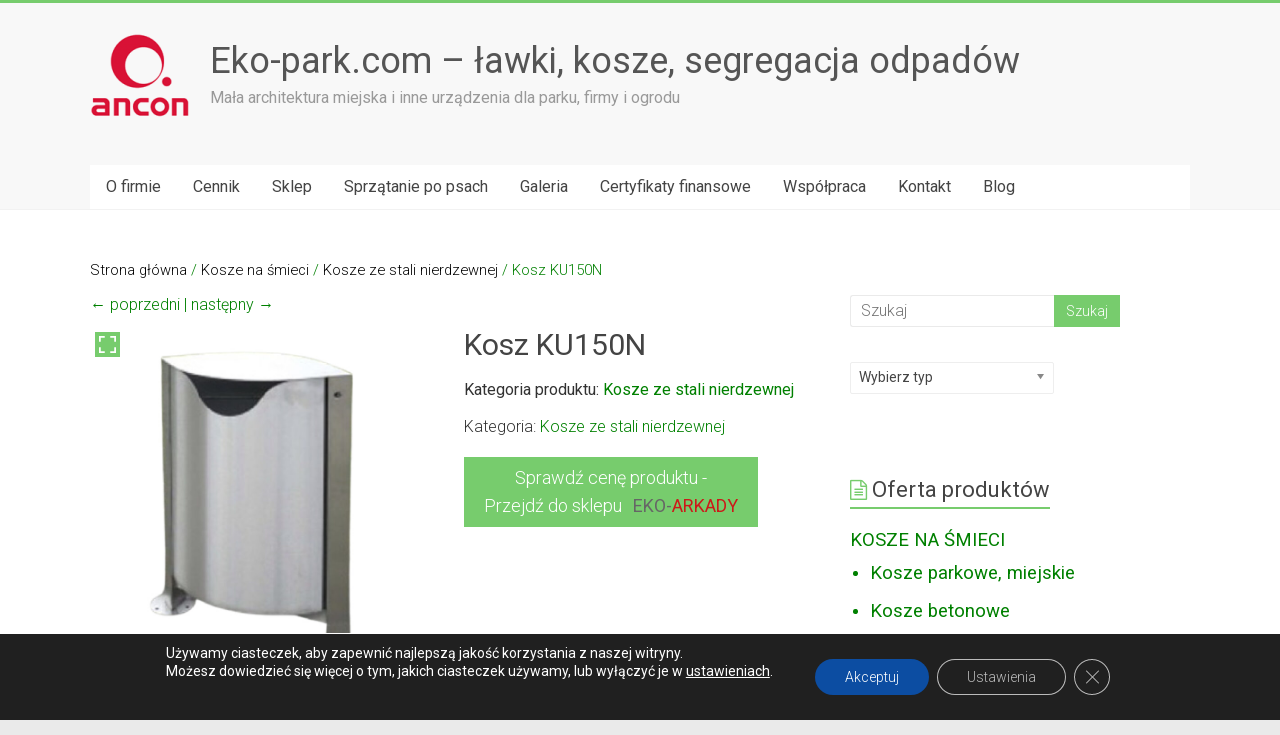

--- FILE ---
content_type: text/html; charset=UTF-8
request_url: https://www.eko-park.com/produkt/kosz-ku150n/
body_size: 23501
content:
<!DOCTYPE html>
<html lang="pl-PL">
<head>
<meta charset="UTF-8" />
<meta name="viewport" content="width=device-width, initial-scale=1">
<link rel="profile" href="https://gmpg.org/xfn/11" />
<link rel="pingback" href="https://www.eko-park.com/xmlrpc.php" />
<meta name='robots' content='index, follow, max-image-preview:large, max-snippet:-1, max-video-preview:-1' />
<style>img:is([sizes="auto" i], [sizes^="auto," i]) { contain-intrinsic-size: 3000px 1500px }</style>
<!-- Google Tag Manager for WordPress by gtm4wp.com -->
<script data-cfasync="false" data-pagespeed-no-defer>
var gtm4wp_datalayer_name = "dataLayer";
var dataLayer = dataLayer || [];
const gtm4wp_scrollerscript_debugmode         = false;
const gtm4wp_scrollerscript_callbacktime      = 100;
const gtm4wp_scrollerscript_readerlocation    = 150;
const gtm4wp_scrollerscript_contentelementid  = "content";
const gtm4wp_scrollerscript_scannertime       = 60;
</script>
<!-- End Google Tag Manager for WordPress by gtm4wp.com -->
<!-- This site is optimized with the Yoast SEO plugin v26.4 - https://yoast.com/wordpress/plugins/seo/ -->
<title>Kosz KU150N - Eko-park.com - ławki, kosze, segregacja odpadów</title>
<link rel="canonical" href="https://www.eko-park.com/produkt/kosz-ku150n/" />
<meta name="twitter:label1" content="Szacowany czas czytania" />
<meta name="twitter:data1" content="1 minuta" />
<!-- / Yoast SEO plugin. -->
<link rel='dns-prefetch' href='//fonts.googleapis.com' />
<link rel="alternate" type="application/rss+xml" title="Eko-park.com - ławki, kosze, segregacja odpadów &raquo; Kanał z wpisami" href="https://www.eko-park.com/feed/" />
<link rel="alternate" type="application/rss+xml" title="Eko-park.com - ławki, kosze, segregacja odpadów &raquo; Kanał z komentarzami" href="https://www.eko-park.com/comments/feed/" />
<!-- <link rel='stylesheet' id='wp-block-library-css' href='https://www.eko-park.com/wp-includes/css/dist/block-library/style.min.css?ver=6.8.3' type='text/css' media='all' /> -->
<link rel="stylesheet" type="text/css" href="//www.eko-park.com/wp-content/cache/wpfc-minified/f5ay52bw/a3qrw.css" media="all"/>
<style id='classic-theme-styles-inline-css' type='text/css'>
/*! This file is auto-generated */
.wp-block-button__link{color:#fff;background-color:#32373c;border-radius:9999px;box-shadow:none;text-decoration:none;padding:calc(.667em + 2px) calc(1.333em + 2px);font-size:1.125em}.wp-block-file__button{background:#32373c;color:#fff;text-decoration:none}
</style>
<style id='global-styles-inline-css' type='text/css'>
:root{--wp--preset--aspect-ratio--square: 1;--wp--preset--aspect-ratio--4-3: 4/3;--wp--preset--aspect-ratio--3-4: 3/4;--wp--preset--aspect-ratio--3-2: 3/2;--wp--preset--aspect-ratio--2-3: 2/3;--wp--preset--aspect-ratio--16-9: 16/9;--wp--preset--aspect-ratio--9-16: 9/16;--wp--preset--color--black: #000000;--wp--preset--color--cyan-bluish-gray: #abb8c3;--wp--preset--color--white: #ffffff;--wp--preset--color--pale-pink: #f78da7;--wp--preset--color--vivid-red: #cf2e2e;--wp--preset--color--luminous-vivid-orange: #ff6900;--wp--preset--color--luminous-vivid-amber: #fcb900;--wp--preset--color--light-green-cyan: #7bdcb5;--wp--preset--color--vivid-green-cyan: #00d084;--wp--preset--color--pale-cyan-blue: #8ed1fc;--wp--preset--color--vivid-cyan-blue: #0693e3;--wp--preset--color--vivid-purple: #9b51e0;--wp--preset--gradient--vivid-cyan-blue-to-vivid-purple: linear-gradient(135deg,rgba(6,147,227,1) 0%,rgb(155,81,224) 100%);--wp--preset--gradient--light-green-cyan-to-vivid-green-cyan: linear-gradient(135deg,rgb(122,220,180) 0%,rgb(0,208,130) 100%);--wp--preset--gradient--luminous-vivid-amber-to-luminous-vivid-orange: linear-gradient(135deg,rgba(252,185,0,1) 0%,rgba(255,105,0,1) 100%);--wp--preset--gradient--luminous-vivid-orange-to-vivid-red: linear-gradient(135deg,rgba(255,105,0,1) 0%,rgb(207,46,46) 100%);--wp--preset--gradient--very-light-gray-to-cyan-bluish-gray: linear-gradient(135deg,rgb(238,238,238) 0%,rgb(169,184,195) 100%);--wp--preset--gradient--cool-to-warm-spectrum: linear-gradient(135deg,rgb(74,234,220) 0%,rgb(151,120,209) 20%,rgb(207,42,186) 40%,rgb(238,44,130) 60%,rgb(251,105,98) 80%,rgb(254,248,76) 100%);--wp--preset--gradient--blush-light-purple: linear-gradient(135deg,rgb(255,206,236) 0%,rgb(152,150,240) 100%);--wp--preset--gradient--blush-bordeaux: linear-gradient(135deg,rgb(254,205,165) 0%,rgb(254,45,45) 50%,rgb(107,0,62) 100%);--wp--preset--gradient--luminous-dusk: linear-gradient(135deg,rgb(255,203,112) 0%,rgb(199,81,192) 50%,rgb(65,88,208) 100%);--wp--preset--gradient--pale-ocean: linear-gradient(135deg,rgb(255,245,203) 0%,rgb(182,227,212) 50%,rgb(51,167,181) 100%);--wp--preset--gradient--electric-grass: linear-gradient(135deg,rgb(202,248,128) 0%,rgb(113,206,126) 100%);--wp--preset--gradient--midnight: linear-gradient(135deg,rgb(2,3,129) 0%,rgb(40,116,252) 100%);--wp--preset--font-size--small: 13px;--wp--preset--font-size--medium: 20px;--wp--preset--font-size--large: 36px;--wp--preset--font-size--x-large: 42px;--wp--preset--spacing--20: 0.44rem;--wp--preset--spacing--30: 0.67rem;--wp--preset--spacing--40: 1rem;--wp--preset--spacing--50: 1.5rem;--wp--preset--spacing--60: 2.25rem;--wp--preset--spacing--70: 3.38rem;--wp--preset--spacing--80: 5.06rem;--wp--preset--shadow--natural: 6px 6px 9px rgba(0, 0, 0, 0.2);--wp--preset--shadow--deep: 12px 12px 50px rgba(0, 0, 0, 0.4);--wp--preset--shadow--sharp: 6px 6px 0px rgba(0, 0, 0, 0.2);--wp--preset--shadow--outlined: 6px 6px 0px -3px rgba(255, 255, 255, 1), 6px 6px rgba(0, 0, 0, 1);--wp--preset--shadow--crisp: 6px 6px 0px rgba(0, 0, 0, 1);}:where(.is-layout-flex){gap: 0.5em;}:where(.is-layout-grid){gap: 0.5em;}body .is-layout-flex{display: flex;}.is-layout-flex{flex-wrap: wrap;align-items: center;}.is-layout-flex > :is(*, div){margin: 0;}body .is-layout-grid{display: grid;}.is-layout-grid > :is(*, div){margin: 0;}:where(.wp-block-columns.is-layout-flex){gap: 2em;}:where(.wp-block-columns.is-layout-grid){gap: 2em;}:where(.wp-block-post-template.is-layout-flex){gap: 1.25em;}:where(.wp-block-post-template.is-layout-grid){gap: 1.25em;}.has-black-color{color: var(--wp--preset--color--black) !important;}.has-cyan-bluish-gray-color{color: var(--wp--preset--color--cyan-bluish-gray) !important;}.has-white-color{color: var(--wp--preset--color--white) !important;}.has-pale-pink-color{color: var(--wp--preset--color--pale-pink) !important;}.has-vivid-red-color{color: var(--wp--preset--color--vivid-red) !important;}.has-luminous-vivid-orange-color{color: var(--wp--preset--color--luminous-vivid-orange) !important;}.has-luminous-vivid-amber-color{color: var(--wp--preset--color--luminous-vivid-amber) !important;}.has-light-green-cyan-color{color: var(--wp--preset--color--light-green-cyan) !important;}.has-vivid-green-cyan-color{color: var(--wp--preset--color--vivid-green-cyan) !important;}.has-pale-cyan-blue-color{color: var(--wp--preset--color--pale-cyan-blue) !important;}.has-vivid-cyan-blue-color{color: var(--wp--preset--color--vivid-cyan-blue) !important;}.has-vivid-purple-color{color: var(--wp--preset--color--vivid-purple) !important;}.has-black-background-color{background-color: var(--wp--preset--color--black) !important;}.has-cyan-bluish-gray-background-color{background-color: var(--wp--preset--color--cyan-bluish-gray) !important;}.has-white-background-color{background-color: var(--wp--preset--color--white) !important;}.has-pale-pink-background-color{background-color: var(--wp--preset--color--pale-pink) !important;}.has-vivid-red-background-color{background-color: var(--wp--preset--color--vivid-red) !important;}.has-luminous-vivid-orange-background-color{background-color: var(--wp--preset--color--luminous-vivid-orange) !important;}.has-luminous-vivid-amber-background-color{background-color: var(--wp--preset--color--luminous-vivid-amber) !important;}.has-light-green-cyan-background-color{background-color: var(--wp--preset--color--light-green-cyan) !important;}.has-vivid-green-cyan-background-color{background-color: var(--wp--preset--color--vivid-green-cyan) !important;}.has-pale-cyan-blue-background-color{background-color: var(--wp--preset--color--pale-cyan-blue) !important;}.has-vivid-cyan-blue-background-color{background-color: var(--wp--preset--color--vivid-cyan-blue) !important;}.has-vivid-purple-background-color{background-color: var(--wp--preset--color--vivid-purple) !important;}.has-black-border-color{border-color: var(--wp--preset--color--black) !important;}.has-cyan-bluish-gray-border-color{border-color: var(--wp--preset--color--cyan-bluish-gray) !important;}.has-white-border-color{border-color: var(--wp--preset--color--white) !important;}.has-pale-pink-border-color{border-color: var(--wp--preset--color--pale-pink) !important;}.has-vivid-red-border-color{border-color: var(--wp--preset--color--vivid-red) !important;}.has-luminous-vivid-orange-border-color{border-color: var(--wp--preset--color--luminous-vivid-orange) !important;}.has-luminous-vivid-amber-border-color{border-color: var(--wp--preset--color--luminous-vivid-amber) !important;}.has-light-green-cyan-border-color{border-color: var(--wp--preset--color--light-green-cyan) !important;}.has-vivid-green-cyan-border-color{border-color: var(--wp--preset--color--vivid-green-cyan) !important;}.has-pale-cyan-blue-border-color{border-color: var(--wp--preset--color--pale-cyan-blue) !important;}.has-vivid-cyan-blue-border-color{border-color: var(--wp--preset--color--vivid-cyan-blue) !important;}.has-vivid-purple-border-color{border-color: var(--wp--preset--color--vivid-purple) !important;}.has-vivid-cyan-blue-to-vivid-purple-gradient-background{background: var(--wp--preset--gradient--vivid-cyan-blue-to-vivid-purple) !important;}.has-light-green-cyan-to-vivid-green-cyan-gradient-background{background: var(--wp--preset--gradient--light-green-cyan-to-vivid-green-cyan) !important;}.has-luminous-vivid-amber-to-luminous-vivid-orange-gradient-background{background: var(--wp--preset--gradient--luminous-vivid-amber-to-luminous-vivid-orange) !important;}.has-luminous-vivid-orange-to-vivid-red-gradient-background{background: var(--wp--preset--gradient--luminous-vivid-orange-to-vivid-red) !important;}.has-very-light-gray-to-cyan-bluish-gray-gradient-background{background: var(--wp--preset--gradient--very-light-gray-to-cyan-bluish-gray) !important;}.has-cool-to-warm-spectrum-gradient-background{background: var(--wp--preset--gradient--cool-to-warm-spectrum) !important;}.has-blush-light-purple-gradient-background{background: var(--wp--preset--gradient--blush-light-purple) !important;}.has-blush-bordeaux-gradient-background{background: var(--wp--preset--gradient--blush-bordeaux) !important;}.has-luminous-dusk-gradient-background{background: var(--wp--preset--gradient--luminous-dusk) !important;}.has-pale-ocean-gradient-background{background: var(--wp--preset--gradient--pale-ocean) !important;}.has-electric-grass-gradient-background{background: var(--wp--preset--gradient--electric-grass) !important;}.has-midnight-gradient-background{background: var(--wp--preset--gradient--midnight) !important;}.has-small-font-size{font-size: var(--wp--preset--font-size--small) !important;}.has-medium-font-size{font-size: var(--wp--preset--font-size--medium) !important;}.has-large-font-size{font-size: var(--wp--preset--font-size--large) !important;}.has-x-large-font-size{font-size: var(--wp--preset--font-size--x-large) !important;}
:where(.wp-block-post-template.is-layout-flex){gap: 1.25em;}:where(.wp-block-post-template.is-layout-grid){gap: 1.25em;}
:where(.wp-block-columns.is-layout-flex){gap: 2em;}:where(.wp-block-columns.is-layout-grid){gap: 2em;}
:root :where(.wp-block-pullquote){font-size: 1.5em;line-height: 1.6;}
</style>
<!-- <link rel='stylesheet' id='contact-form-7-css' href='https://www.eko-park.com/wp-content/plugins/contact-form-7/includes/css/styles.css?ver=6.1.3' type='text/css' media='all' /> -->
<!-- <link rel='stylesheet' id='tp-woocommerce-product-gallery-css' href='https://www.eko-park.com/wp-content/plugins/tp-woocommerce-product-gallery/public/css/woocommerce-product-gallery-public.css?ver=2.0.0' type='text/css' media='all' /> -->
<!-- <link rel='stylesheet' id='tp-woocommerce-product-gallery-tpslick-css' href='https://www.eko-park.com/wp-content/plugins/tp-woocommerce-product-gallery/public/css/tpslick.css?ver=2.0.0' type='text/css' media='all' /> -->
<!-- <link rel='stylesheet' id='tp-woocommerce-product-gallery-lity-css' href='https://www.eko-park.com/wp-content/plugins/tp-woocommerce-product-gallery/public/css/lity.min.css?ver=2.0.0' type='text/css' media='all' /> -->
<!-- <link rel='stylesheet' id='tp-woocommerce-product-gallery-tpslick-theme-css' href='https://www.eko-park.com/wp-content/plugins/tp-woocommerce-product-gallery/public/css/tpslick-theme.css?ver=2.0.0' type='text/css' media='all' /> -->
<!-- <link rel='stylesheet' id='tp-woocommerce-product-gallery-tp-lightbox-css' href='https://www.eko-park.com/wp-content/plugins/tp-woocommerce-product-gallery/public/css/tp-lightbox.css?ver=2.0.0' type='text/css' media='all' /> -->
<!-- <link rel='stylesheet' id='woof-css' href='https://www.eko-park.com/wp-content/plugins/woocommerce-products-filter/css/front.css?ver=3.3.0' type='text/css' media='all' /> -->
<link rel="stylesheet" type="text/css" href="//www.eko-park.com/wp-content/cache/wpfc-minified/md9pt2a4/i1ckd.css" media="all"/>
<style id='woof-inline-css' type='text/css'>
.woof_products_top_panel li span, .woof_products_top_panel2 li span{background: url(https://www.eko-park.com/wp-content/plugins/woocommerce-products-filter/img/delete.png);background-size: 14px 14px;background-repeat: no-repeat;background-position: right;}
.woof_edit_view{
display: none;
}
</style>
<!-- <link rel='stylesheet' id='chosen-drop-down-css' href='https://www.eko-park.com/wp-content/plugins/woocommerce-products-filter/js/chosen/chosen.min.css?ver=3.3.0' type='text/css' media='all' /> -->
<!-- <link rel='stylesheet' id='icheck-jquery-color-css' href='https://www.eko-park.com/wp-content/plugins/woocommerce-products-filter/js/icheck/skins/square/blue.css?ver=3.3.0' type='text/css' media='all' /> -->
<!-- <link rel='stylesheet' id='woof_by_onsales_html_items-css' href='https://www.eko-park.com/wp-content/plugins/woocommerce-products-filter/ext/by_onsales/css/by_onsales.css?ver=3.3.0' type='text/css' media='all' /> -->
<!-- <link rel='stylesheet' id='woof_by_text_html_items-css' href='https://www.eko-park.com/wp-content/plugins/woocommerce-products-filter/ext/by_text/assets/css/front.css?ver=3.3.0' type='text/css' media='all' /> -->
<!-- <link rel='stylesheet' id='woof_label_html_items-css' href='https://www.eko-park.com/wp-content/plugins/woocommerce-products-filter/ext/label/css/html_types/label.css?ver=3.3.0' type='text/css' media='all' /> -->
<!-- <link rel='stylesheet' id='woocommerce-layout-css' href='https://www.eko-park.com/wp-content/plugins/woocommerce/assets/css/woocommerce-layout.css?ver=10.3.5' type='text/css' media='all' /> -->
<link rel="stylesheet" type="text/css" href="//www.eko-park.com/wp-content/cache/wpfc-minified/q4ucj18k/a3qrw.css" media="all"/>
<!-- <link rel='stylesheet' id='woocommerce-smallscreen-css' href='https://www.eko-park.com/wp-content/plugins/woocommerce/assets/css/woocommerce-smallscreen.css?ver=10.3.5' type='text/css' media='only screen and (max-width: 768px)' /> -->
<link rel="stylesheet" type="text/css" href="//www.eko-park.com/wp-content/cache/wpfc-minified/6y1dqbzw/a3qrw.css" media="only screen and (max-width: 768px)"/>
<!-- <link rel='stylesheet' id='woocommerce-general-css' href='https://www.eko-park.com/wp-content/plugins/woocommerce/assets/css/woocommerce.css?ver=10.3.5' type='text/css' media='all' /> -->
<link rel="stylesheet" type="text/css" href="//www.eko-park.com/wp-content/cache/wpfc-minified/ldwq9ctg/a3qrw.css" media="all"/>
<style id='woocommerce-inline-inline-css' type='text/css'>
.woocommerce form .form-row .required { visibility: visible; }
</style>
<!-- <link rel='stylesheet' id='ivory-search-styles-css' href='https://www.eko-park.com/wp-content/plugins/add-search-to-menu/public/css/ivory-search.min.css?ver=5.5.12' type='text/css' media='all' /> -->
<!-- <link rel='stylesheet' id='brands-styles-css' href='https://www.eko-park.com/wp-content/plugins/woocommerce/assets/css/brands.css?ver=10.3.5' type='text/css' media='all' /> -->
<!-- <link rel='stylesheet' id='accelerate_style-css' href='https://www.eko-park.com/wp-content/themes/Accelerate%20nowy/style.css?ver=6.8.3' type='text/css' media='all' /> -->
<link rel="stylesheet" type="text/css" href="//www.eko-park.com/wp-content/cache/wpfc-minified/didw090l/hqlll.css" media="all"/>
<link rel='stylesheet' id='accelerate_googlefonts-css' href='//fonts.googleapis.com/css?family=Roboto%3A400%2C300%2C100%7CRoboto+Slab%3A700%2C400&#038;ver=6.8.3' type='text/css' media='all' />
<!-- <link rel='stylesheet' id='accelerate-fontawesome-css' href='https://www.eko-park.com/wp-content/themes/Accelerate%20nowy/fontawesome/css/font-awesome.css?ver=4.7.0' type='text/css' media='all' /> -->
<!-- <link rel='stylesheet' id='moove_gdpr_frontend-css' href='https://www.eko-park.com/wp-content/plugins/gdpr-cookie-compliance/dist/styles/gdpr-main-nf.css?ver=5.0.9' type='text/css' media='all' /> -->
<link rel="stylesheet" type="text/css" href="//www.eko-park.com/wp-content/cache/wpfc-minified/9hpi2wzc/hj147.css" media="all"/>
<style id='moove_gdpr_frontend-inline-css' type='text/css'>
#moove_gdpr_cookie_modal .moove-gdpr-modal-content .moove-gdpr-tab-main h3.tab-title, 
#moove_gdpr_cookie_modal .moove-gdpr-modal-content .moove-gdpr-tab-main span.tab-title,
#moove_gdpr_cookie_modal .moove-gdpr-modal-content .moove-gdpr-modal-left-content #moove-gdpr-menu li a, 
#moove_gdpr_cookie_modal .moove-gdpr-modal-content .moove-gdpr-modal-left-content #moove-gdpr-menu li button,
#moove_gdpr_cookie_modal .moove-gdpr-modal-content .moove-gdpr-modal-left-content .moove-gdpr-branding-cnt a,
#moove_gdpr_cookie_modal .moove-gdpr-modal-content .moove-gdpr-modal-footer-content .moove-gdpr-button-holder a.mgbutton, 
#moove_gdpr_cookie_modal .moove-gdpr-modal-content .moove-gdpr-modal-footer-content .moove-gdpr-button-holder button.mgbutton,
#moove_gdpr_cookie_modal .cookie-switch .cookie-slider:after, 
#moove_gdpr_cookie_modal .cookie-switch .slider:after, 
#moove_gdpr_cookie_modal .switch .cookie-slider:after, 
#moove_gdpr_cookie_modal .switch .slider:after,
#moove_gdpr_cookie_info_bar .moove-gdpr-info-bar-container .moove-gdpr-info-bar-content p, 
#moove_gdpr_cookie_info_bar .moove-gdpr-info-bar-container .moove-gdpr-info-bar-content p a,
#moove_gdpr_cookie_info_bar .moove-gdpr-info-bar-container .moove-gdpr-info-bar-content a.mgbutton, 
#moove_gdpr_cookie_info_bar .moove-gdpr-info-bar-container .moove-gdpr-info-bar-content button.mgbutton,
#moove_gdpr_cookie_modal .moove-gdpr-modal-content .moove-gdpr-tab-main .moove-gdpr-tab-main-content h1, 
#moove_gdpr_cookie_modal .moove-gdpr-modal-content .moove-gdpr-tab-main .moove-gdpr-tab-main-content h2, 
#moove_gdpr_cookie_modal .moove-gdpr-modal-content .moove-gdpr-tab-main .moove-gdpr-tab-main-content h3, 
#moove_gdpr_cookie_modal .moove-gdpr-modal-content .moove-gdpr-tab-main .moove-gdpr-tab-main-content h4, 
#moove_gdpr_cookie_modal .moove-gdpr-modal-content .moove-gdpr-tab-main .moove-gdpr-tab-main-content h5, 
#moove_gdpr_cookie_modal .moove-gdpr-modal-content .moove-gdpr-tab-main .moove-gdpr-tab-main-content h6,
#moove_gdpr_cookie_modal .moove-gdpr-modal-content.moove_gdpr_modal_theme_v2 .moove-gdpr-modal-title .tab-title,
#moove_gdpr_cookie_modal .moove-gdpr-modal-content.moove_gdpr_modal_theme_v2 .moove-gdpr-tab-main h3.tab-title, 
#moove_gdpr_cookie_modal .moove-gdpr-modal-content.moove_gdpr_modal_theme_v2 .moove-gdpr-tab-main span.tab-title,
#moove_gdpr_cookie_modal .moove-gdpr-modal-content.moove_gdpr_modal_theme_v2 .moove-gdpr-branding-cnt a {
font-weight: inherit				}
#moove_gdpr_cookie_modal,#moove_gdpr_cookie_info_bar,.gdpr_cookie_settings_shortcode_content{font-family:inherit}#moove_gdpr_save_popup_settings_button{background-color:#373737;color:#fff}#moove_gdpr_save_popup_settings_button:hover{background-color:#000}#moove_gdpr_cookie_info_bar .moove-gdpr-info-bar-container .moove-gdpr-info-bar-content a.mgbutton,#moove_gdpr_cookie_info_bar .moove-gdpr-info-bar-container .moove-gdpr-info-bar-content button.mgbutton{background-color:#0c4da2}#moove_gdpr_cookie_modal .moove-gdpr-modal-content .moove-gdpr-modal-footer-content .moove-gdpr-button-holder a.mgbutton,#moove_gdpr_cookie_modal .moove-gdpr-modal-content .moove-gdpr-modal-footer-content .moove-gdpr-button-holder button.mgbutton,.gdpr_cookie_settings_shortcode_content .gdpr-shr-button.button-green{background-color:#0c4da2;border-color:#0c4da2}#moove_gdpr_cookie_modal .moove-gdpr-modal-content .moove-gdpr-modal-footer-content .moove-gdpr-button-holder a.mgbutton:hover,#moove_gdpr_cookie_modal .moove-gdpr-modal-content .moove-gdpr-modal-footer-content .moove-gdpr-button-holder button.mgbutton:hover,.gdpr_cookie_settings_shortcode_content .gdpr-shr-button.button-green:hover{background-color:#fff;color:#0c4da2}#moove_gdpr_cookie_modal .moove-gdpr-modal-content .moove-gdpr-modal-close i,#moove_gdpr_cookie_modal .moove-gdpr-modal-content .moove-gdpr-modal-close span.gdpr-icon{background-color:#0c4da2;border:1px solid #0c4da2}#moove_gdpr_cookie_info_bar span.moove-gdpr-infobar-allow-all.focus-g,#moove_gdpr_cookie_info_bar span.moove-gdpr-infobar-allow-all:focus,#moove_gdpr_cookie_info_bar button.moove-gdpr-infobar-allow-all.focus-g,#moove_gdpr_cookie_info_bar button.moove-gdpr-infobar-allow-all:focus,#moove_gdpr_cookie_info_bar span.moove-gdpr-infobar-reject-btn.focus-g,#moove_gdpr_cookie_info_bar span.moove-gdpr-infobar-reject-btn:focus,#moove_gdpr_cookie_info_bar button.moove-gdpr-infobar-reject-btn.focus-g,#moove_gdpr_cookie_info_bar button.moove-gdpr-infobar-reject-btn:focus,#moove_gdpr_cookie_info_bar span.change-settings-button.focus-g,#moove_gdpr_cookie_info_bar span.change-settings-button:focus,#moove_gdpr_cookie_info_bar button.change-settings-button.focus-g,#moove_gdpr_cookie_info_bar button.change-settings-button:focus{-webkit-box-shadow:0 0 1px 3px #0c4da2;-moz-box-shadow:0 0 1px 3px #0c4da2;box-shadow:0 0 1px 3px #0c4da2}#moove_gdpr_cookie_modal .moove-gdpr-modal-content .moove-gdpr-modal-close i:hover,#moove_gdpr_cookie_modal .moove-gdpr-modal-content .moove-gdpr-modal-close span.gdpr-icon:hover,#moove_gdpr_cookie_info_bar span[data-href]>u.change-settings-button{color:#0c4da2}#moove_gdpr_cookie_modal .moove-gdpr-modal-content .moove-gdpr-modal-left-content #moove-gdpr-menu li.menu-item-selected a span.gdpr-icon,#moove_gdpr_cookie_modal .moove-gdpr-modal-content .moove-gdpr-modal-left-content #moove-gdpr-menu li.menu-item-selected button span.gdpr-icon{color:inherit}#moove_gdpr_cookie_modal .moove-gdpr-modal-content .moove-gdpr-modal-left-content #moove-gdpr-menu li a span.gdpr-icon,#moove_gdpr_cookie_modal .moove-gdpr-modal-content .moove-gdpr-modal-left-content #moove-gdpr-menu li button span.gdpr-icon{color:inherit}#moove_gdpr_cookie_modal .gdpr-acc-link{line-height:0;font-size:0;color:transparent;position:absolute}#moove_gdpr_cookie_modal .moove-gdpr-modal-content .moove-gdpr-modal-close:hover i,#moove_gdpr_cookie_modal .moove-gdpr-modal-content .moove-gdpr-modal-left-content #moove-gdpr-menu li a,#moove_gdpr_cookie_modal .moove-gdpr-modal-content .moove-gdpr-modal-left-content #moove-gdpr-menu li button,#moove_gdpr_cookie_modal .moove-gdpr-modal-content .moove-gdpr-modal-left-content #moove-gdpr-menu li button i,#moove_gdpr_cookie_modal .moove-gdpr-modal-content .moove-gdpr-modal-left-content #moove-gdpr-menu li a i,#moove_gdpr_cookie_modal .moove-gdpr-modal-content .moove-gdpr-tab-main .moove-gdpr-tab-main-content a:hover,#moove_gdpr_cookie_info_bar.moove-gdpr-dark-scheme .moove-gdpr-info-bar-container .moove-gdpr-info-bar-content a.mgbutton:hover,#moove_gdpr_cookie_info_bar.moove-gdpr-dark-scheme .moove-gdpr-info-bar-container .moove-gdpr-info-bar-content button.mgbutton:hover,#moove_gdpr_cookie_info_bar.moove-gdpr-dark-scheme .moove-gdpr-info-bar-container .moove-gdpr-info-bar-content a:hover,#moove_gdpr_cookie_info_bar.moove-gdpr-dark-scheme .moove-gdpr-info-bar-container .moove-gdpr-info-bar-content button:hover,#moove_gdpr_cookie_info_bar.moove-gdpr-dark-scheme .moove-gdpr-info-bar-container .moove-gdpr-info-bar-content span.change-settings-button:hover,#moove_gdpr_cookie_info_bar.moove-gdpr-dark-scheme .moove-gdpr-info-bar-container .moove-gdpr-info-bar-content button.change-settings-button:hover,#moove_gdpr_cookie_info_bar.moove-gdpr-dark-scheme .moove-gdpr-info-bar-container .moove-gdpr-info-bar-content u.change-settings-button:hover,#moove_gdpr_cookie_info_bar span[data-href]>u.change-settings-button,#moove_gdpr_cookie_info_bar.moove-gdpr-dark-scheme .moove-gdpr-info-bar-container .moove-gdpr-info-bar-content a.mgbutton.focus-g,#moove_gdpr_cookie_info_bar.moove-gdpr-dark-scheme .moove-gdpr-info-bar-container .moove-gdpr-info-bar-content button.mgbutton.focus-g,#moove_gdpr_cookie_info_bar.moove-gdpr-dark-scheme .moove-gdpr-info-bar-container .moove-gdpr-info-bar-content a.focus-g,#moove_gdpr_cookie_info_bar.moove-gdpr-dark-scheme .moove-gdpr-info-bar-container .moove-gdpr-info-bar-content button.focus-g,#moove_gdpr_cookie_info_bar.moove-gdpr-dark-scheme .moove-gdpr-info-bar-container .moove-gdpr-info-bar-content a.mgbutton:focus,#moove_gdpr_cookie_info_bar.moove-gdpr-dark-scheme .moove-gdpr-info-bar-container .moove-gdpr-info-bar-content button.mgbutton:focus,#moove_gdpr_cookie_info_bar.moove-gdpr-dark-scheme .moove-gdpr-info-bar-container .moove-gdpr-info-bar-content a:focus,#moove_gdpr_cookie_info_bar.moove-gdpr-dark-scheme .moove-gdpr-info-bar-container .moove-gdpr-info-bar-content button:focus,#moove_gdpr_cookie_info_bar.moove-gdpr-dark-scheme .moove-gdpr-info-bar-container .moove-gdpr-info-bar-content span.change-settings-button.focus-g,span.change-settings-button:focus,button.change-settings-button.focus-g,button.change-settings-button:focus,#moove_gdpr_cookie_info_bar.moove-gdpr-dark-scheme .moove-gdpr-info-bar-container .moove-gdpr-info-bar-content u.change-settings-button.focus-g,#moove_gdpr_cookie_info_bar.moove-gdpr-dark-scheme .moove-gdpr-info-bar-container .moove-gdpr-info-bar-content u.change-settings-button:focus{color:#0c4da2}#moove_gdpr_cookie_modal .moove-gdpr-branding.focus-g span,#moove_gdpr_cookie_modal .moove-gdpr-modal-content .moove-gdpr-tab-main a.focus-g,#moove_gdpr_cookie_modal .moove-gdpr-modal-content .moove-gdpr-tab-main .gdpr-cd-details-toggle.focus-g{color:#0c4da2}#moove_gdpr_cookie_modal.gdpr_lightbox-hide{display:none}
</style>
<script type="text/javascript" id="woof-husky-js-extra">
/* <![CDATA[ */
var woof_husky_txt = {"ajax_url":"https:\/\/www.eko-park.com\/wp-admin\/admin-ajax.php","plugin_uri":"https:\/\/www.eko-park.com\/wp-content\/plugins\/woocommerce-products-filter\/ext\/by_text\/","loader":"https:\/\/www.eko-park.com\/wp-content\/plugins\/woocommerce-products-filter\/ext\/by_text\/assets\/img\/ajax-loader.gif","not_found":"Nothing found!","prev":"Prev","next":"Next","site_link":"https:\/\/www.eko-park.com","default_data":{"placeholder":"","behavior":"title_or_content_or_excerpt","search_by_full_word":"0","autocomplete":"1","how_to_open_links":"0","taxonomy_compatibility":"0","sku_compatibility":"1","custom_fields":"","search_desc_variant":"0","view_text_length":"10","min_symbols":"3","max_posts":"10","image":"","notes_for_customer":"","template":"","max_open_height":"300","page":0}};
/* ]]> */
</script>
<script src='//www.eko-park.com/wp-content/cache/wpfc-minified/hbjqwcy/i1ckd.js' type="text/javascript"></script>
<!-- <script type="text/javascript" src="https://www.eko-park.com/wp-content/plugins/woocommerce-products-filter/ext/by_text/assets/js/husky.js?ver=3.3.0" id="woof-husky-js"></script> -->
<!-- <script type="text/javascript" src="https://www.eko-park.com/wp-includes/js/jquery/jquery.min.js?ver=3.7.1" id="jquery-core-js"></script> -->
<!-- <script type="text/javascript" src="https://www.eko-park.com/wp-includes/js/jquery/jquery-migrate.min.js?ver=3.4.1" id="jquery-migrate-js"></script> -->
<!-- <script type="text/javascript" src="https://www.eko-park.com/wp-content/plugins/sticky-menu-or-anything-on-scroll/assets/js/jq-sticky-anything.min.js?ver=2.1.1" id="stickyAnythingLib-js"></script> -->
<!-- <script type="text/javascript" src="https://www.eko-park.com/wp-content/plugins/tp-woocommerce-product-gallery/public/js/tpslick.js?ver=2.0.0" id="tp-woocommerce-product-gallery-tpslick-js"></script> -->
<!-- <script type="text/javascript" src="https://www.eko-park.com/wp-content/plugins/tp-woocommerce-product-gallery/public/js/lity.min.js?ver=2.0.0" id="tp-woocommerce-product-gallery-lity-js"></script> -->
<!-- <script type="text/javascript" src="https://www.eko-park.com/wp-content/plugins/tp-woocommerce-product-gallery/public/js/jquery.zoom.min.js?ver=2.0.0" id="tp-woocommerce-product-gallery-jquery.zoom-js"></script> -->
<!-- <script type="text/javascript" src="https://www.eko-park.com/wp-content/plugins/tp-woocommerce-product-gallery/public/js/tp-lightbox.js?ver=2.0.0" id="tp-woocommerce-product-gallery-tp-lightbox-js"></script> -->
<!-- <script type="text/javascript" src="https://www.eko-park.com/wp-content/plugins/tp-woocommerce-product-gallery/public/js/woocommerce-product-gallery-public.js?ver=2.0.0" id="tp-woocommerce-product-gallery-js"></script> -->
<!-- <script type="text/javascript" src="https://www.eko-park.com/wp-content/plugins/woocommerce/assets/js/jquery-blockui/jquery.blockUI.min.js?ver=2.7.0-wc.10.3.5" id="wc-jquery-blockui-js" defer="defer" data-wp-strategy="defer"></script> -->
<script type="text/javascript" id="wc-add-to-cart-js-extra">
/* <![CDATA[ */
var wc_add_to_cart_params = {"ajax_url":"\/wp-admin\/admin-ajax.php","wc_ajax_url":"\/?wc-ajax=%%endpoint%%","i18n_view_cart":"Zobacz koszyk","cart_url":"https:\/\/www.eko-park.com\/koszyk\/","is_cart":"","cart_redirect_after_add":"no"};
/* ]]> */
</script>
<script src='//www.eko-park.com/wp-content/cache/wpfc-minified/76x4sz5j/bun29.js' type="text/javascript"></script>
<!-- <script type="text/javascript" src="https://www.eko-park.com/wp-content/plugins/woocommerce/assets/js/frontend/add-to-cart.min.js?ver=10.3.5" id="wc-add-to-cart-js" defer="defer" data-wp-strategy="defer"></script> -->
<!-- <script type="text/javascript" src="https://www.eko-park.com/wp-content/plugins/woocommerce/assets/js/flexslider/jquery.flexslider.min.js?ver=2.7.2-wc.10.3.5" id="wc-flexslider-js" defer="defer" data-wp-strategy="defer"></script> -->
<script type="text/javascript" id="wc-single-product-js-extra">
/* <![CDATA[ */
var wc_single_product_params = {"i18n_required_rating_text":"Prosz\u0119 wybra\u0107 ocen\u0119","i18n_rating_options":["1 z 5 gwiazdek","2 z 5 gwiazdek","3 z 5 gwiazdek","4 z 5 gwiazdek","5 z 5 gwiazdek"],"i18n_product_gallery_trigger_text":"Wy\u015bwietl pe\u0142noekranow\u0105 galeri\u0119 obrazk\u00f3w","review_rating_required":"yes","flexslider":{"rtl":false,"animation":"slide","smoothHeight":true,"directionNav":false,"controlNav":"thumbnails","slideshow":false,"animationSpeed":500,"animationLoop":false,"allowOneSlide":false},"zoom_enabled":"","zoom_options":[],"photoswipe_enabled":"","photoswipe_options":{"shareEl":false,"closeOnScroll":false,"history":false,"hideAnimationDuration":0,"showAnimationDuration":0},"flexslider_enabled":"1"};
/* ]]> */
</script>
<script src='//www.eko-park.com/wp-content/cache/wpfc-minified/llyel097/bun29.js' type="text/javascript"></script>
<!-- <script type="text/javascript" src="https://www.eko-park.com/wp-content/plugins/woocommerce/assets/js/frontend/single-product.min.js?ver=10.3.5" id="wc-single-product-js" defer="defer" data-wp-strategy="defer"></script> -->
<!-- <script type="text/javascript" src="https://www.eko-park.com/wp-content/plugins/woocommerce/assets/js/js-cookie/js.cookie.min.js?ver=2.1.4-wc.10.3.5" id="wc-js-cookie-js" defer="defer" data-wp-strategy="defer"></script> -->
<script type="text/javascript" id="woocommerce-js-extra">
/* <![CDATA[ */
var woocommerce_params = {"ajax_url":"\/wp-admin\/admin-ajax.php","wc_ajax_url":"\/?wc-ajax=%%endpoint%%","i18n_password_show":"Poka\u017c has\u0142o","i18n_password_hide":"Ukryj has\u0142o"};
/* ]]> */
</script>
<script src='//www.eko-park.com/wp-content/cache/wpfc-minified/mmibo71s/9jgvr.js' type="text/javascript"></script>
<!-- <script type="text/javascript" src="https://www.eko-park.com/wp-content/plugins/woocommerce/assets/js/frontend/woocommerce.min.js?ver=10.3.5" id="woocommerce-js" defer="defer" data-wp-strategy="defer"></script> -->
<!-- <script type="text/javascript" src="https://www.eko-park.com/wp-content/plugins/duracelltomi-google-tag-manager/dist/js/analytics-talk-content-tracking.js?ver=1.22.1" id="gtm4wp-scroll-tracking-js"></script> -->
<!-- <script type="text/javascript" src="https://www.eko-park.com/wp-content/themes/Accelerate%20nowy/js/accelerate-custom.js?ver=6.8.3" id="accelerate-custom-js"></script> -->
<!--[if lte IE 8]>
<script type="text/javascript" src="https://www.eko-park.com/wp-content/themes/Accelerate%20nowy/js/html5shiv.js?ver=3.7.3" id="html5shiv-js"></script>
<![endif]-->
<link rel="https://api.w.org/" href="https://www.eko-park.com/wp-json/" /><link rel="alternate" title="JSON" type="application/json" href="https://www.eko-park.com/wp-json/wp/v2/product/17857" /><link rel="EditURI" type="application/rsd+xml" title="RSD" href="https://www.eko-park.com/xmlrpc.php?rsd" />
<link rel='shortlink' href='https://www.eko-park.com/?p=17857' />
<link rel="alternate" title="oEmbed (JSON)" type="application/json+oembed" href="https://www.eko-park.com/wp-json/oembed/1.0/embed?url=https%3A%2F%2Fwww.eko-park.com%2Fprodukt%2Fkosz-ku150n%2F" />
<link rel="alternate" title="oEmbed (XML)" type="text/xml+oembed" href="https://www.eko-park.com/wp-json/oembed/1.0/embed?url=https%3A%2F%2Fwww.eko-park.com%2Fprodukt%2Fkosz-ku150n%2F&#038;format=xml" />
<script type="text/javascript">var ajaxurl = "https://www.eko-park.com/wp-admin/admin-ajax.php";</script><!-- start Simple Custom CSS and JS -->
<style type="text/css">
.woof_container_inner h4 {
display: none;
}
/*pojemność*/
.woof_container_inner.woof_container_inner_wybierzpojemno {
display: none;
}
.archive.tax-product_cat.term-kosze-parkowe-miejskie.term-98 .woof_container_inner.woof_container_inner_wybierzpojemno{
display: unset!important;
}
.archive.tax-product_cat.term-kosze-na-smieci.term-94 .woof_container_inner.woof_container_inner_wybierzpojemno{
display: unset!important;
}
.archive.tax-product_cat.term-kosze-betonowe.term-95 .woof_container_inner.woof_container_inner_wybierzpojemno{
display: unset!important;
}
.archive.tax-product_cat.term-kosze-na-psie-odchody.term-97 .woof_container_inner.woof_container_inner_wybierzpojemno{
display: unset!important;
}
.archive.tax-product_cat.term-kosze-biurowe-i-domowe.term-96 .woof_container_inner.woof_container_inner_wybierzpojemno{
display: unset!important;
}
.archive.tax-product_cat.term-kosze-ze-stali-nierdzewnej.term-99 .woof_container_inner.woof_container_inner_wybierzpojemno{
display: unset!important;
}
.archive.tax-product_cat.term-popielnice-i-koszopopielnice.term-100 .woof_container_inner.woof_container_inner_wybierzpojemno{
display: unset!important;
}
.archive.tax-product_cat.term-wanny-wychwytowe-wanny-ociekowe.term-129 .woof_container_inner.woof_container_inner_wybierzpojemno{
display: unset!important;
}
.archive.tax-product_cat.term-pojemniki-na-piasek-i-sol-piaskarki.term-118 .woof_container_inner.woof_container_inner_wybierzpojemno{
display: unset!important;
}
.archive.tax-product_cat.term-pojemniki-uniwersalne.term-117 .woof_container_inner.woof_container_inner_wybierzpojemno{
display: unset!important;
}
.archive.tax-product_cat.term-pojemniki-na-odpady.term-109 .woof_container_inner.woof_container_inner_wybierzpojemno{
display: unset!important;
}
.archive.tax-product_cat.term-pojemniki-kontenery.term-110 .woof_container_inner.woof_container_inner_wybierzpojemno{
display: unset!important;
}
.archive.tax-product_cat.term-pojemniki-na-skratki.term-116 .woof_container_inner.woof_container_inner_wybierzpojemno{
display: unset!important;
}
.archive.tax-product_cat.term-pojemniki-samowyladowcze.term-111 .woof_container_inner.woof_container_inner_wybierzpojemno{
display: unset!important;
}
.archive.tax-product_cat.term-pojemniki-do-segregacji-wewnatrz.term-112 .woof_container_inner.woof_container_inner_wybierzpojemno{
display: unset!important;
}
.archive.tax-product_cat.term-pojemniki-do-segregacji-zewnatrz.term-113 .woof_container_inner.woof_container_inner_wybierzpojemno{
display: unset!important;
}
.archive.tax-product_cat.term-pojemniki-na-odpady-niebezpieczne.term-115 .woof_container_inner.woof_container_inner_wybierzpojemno{
display: unset!important;
}
.archive.tax-product_cat.term-pojemniki-na-odpady-medyczne.term-114 .woof_container_inner.woof_container_inner_wybierzpojemno{
display: unset!important;
}
.woof_search_is_going .woof_container_inner.woof_container_inner_wybierzpojemno{
display: unset!important;
}
/*oparcie*/
.woof_container_inner.woof_container_inner_wybierztypoparcia{
display: none;
}
.archive.tax-product_cat.term-lawki-parkowe-miejskie.term-136 .woof_container_inner.woof_container_inner_wybierztypoparcia{
display: unset!important;
}
.archive.tax-product_cat.term-lawki-ogrodowe-stoly.term-135 .woof_container_inner.woof_container_inner_wybierztypoparcia{
display: unset!important;
}
.archive.tax-product_cat.term-lawki-betonowe.term-134 .woof_container_inner.woof_container_inner_wybierztypoparcia{
display: unset!important;
}
.archive.tax-product_cat.term-lawki-ze-stali-nierdzewnej.term-137 .woof_container_inner.woof_container_inner_wybierztypoparcia{
display: unset!important;
}
.archive.tax-product_cat.term-lawki.term-133 .woof_container_inner.woof_container_inner_wybierztypoparcia{
display: unset!important;
}
.woof_search_is_going .woof_container_inner.woof_container_inner_wybierztypoparcia{
display: unset!important;
}
</style>
<!-- end Simple Custom CSS and JS -->
<!-- start Simple Custom CSS and JS -->
<style type="text/css">
.eko-b {
color: #cd1919;
font-weight: bolder;
}
.eko-a {
color: #666666;
font-weight: bolder;
}
.buy_external_store {
margin-top: 20px !important;
}
.eko-main {
padding: 7px 0px 7px 7px;
}
a {
color: #008000;
}
.width_external_store {
max-width: max-content;
}
.external_store_contener {
margin-bottom: 30px;
}
.external_store_contener .category_yes {
padding: 12px 45px 12px 45px;
}
.external_store_contener .category_no {
padding: 12px 92px 12px 92px;
}</style>
<!-- end Simple Custom CSS and JS -->
<!-- start Simple Custom CSS and JS -->
<style type="text/css">
.woocommerce ul.products li.product a img {
margin:0 0 5px;
}
.woocommerce .products ul,
.woocommerce ul.products {
margin:0 0 0em;
}
.woocommerce ul.products li.product,
.woocommerce-page ul.products li.product {
margin-bottom: 16px;
}
.glowna-zero-akcji {
pointer-events: none;
}
#primary .woocommerce-breadcrumb {
display: none;
}
a img:hover {
opacity: unset;
}
.woocommerce .woocommerce-breadcrumb a {
color:#000;
}
.woocommerce .woocommerce-breadcrumb {
color:#008000;
}
</style>
<!-- end Simple Custom CSS and JS -->
<!-- start Simple Custom CSS and JS -->
<style type="text/css">
.page-id-6 .main-navigation a {
font-weight: 400;
}
body {
color: #141414de!important;
}
.footer-widgets-area {
color: #f2f2f2!important;
}
#site-description {
font-weight: 400!important;
}
.page-id-6 .product-categories {
font-size: 12px!important;
}
.page-id-6 .product-categories a {
font-size: 13pt!important;
}
p {
font-weight:400!important;
}
.widget_call_to_action .read-more {
font-weight: 400;
}
.gallery .gallery-caption {
font-weight: 400;
}
</style>
<!-- end Simple Custom CSS and JS -->
<!-- start Simple Custom CSS and JS -->
<!-- Global site tag (gtag.js) - Google Ads: 1017626239 -->
<script async src="https://www.googletagmanager.com/gtag/js?id=AW-1017626239"></script>
<script>
window.dataLayer = window.dataLayer || [];
function gtag(){dataLayer.push(arguments);}
gtag('js', new Date());
gtag('config', 'AW-1017626239');
</script>
<!-- end Simple Custom CSS and JS -->
<script src='//www.eko-park.com/wp-content/cache/wpfc-minified/mkvy5jok/a3qrw.js' type="text/javascript"></script>
<!-- <script type="text/javascript" src='//www.eko-park.com/wp-content/uploads/custom-css-js/19838.js?v=6800'></script> -->
<!-- <link rel='stylesheet' id='18830-css' href='//www.eko-park.com/wp-content/uploads/custom-css-js/18830.css?v=9016' type="text/css" media='all' /> -->
<link rel="stylesheet" type="text/css" href="//www.eko-park.com/wp-content/cache/wpfc-minified/d3bsrya/a3qrw.css" media="all"/>
<!-- GA Google Analytics @ https://m0n.co/ga -->
<script async src="https://www.googletagmanager.com/gtag/js?id=UA-127506986-1"></script>
<script>
window.dataLayer = window.dataLayer || [];
function gtag(){dataLayer.push(arguments);}
gtag('js', new Date());
gtag('config', 'UA-127506986-1');
</script>
<style>
.wsppc_div_block {
display: inline-block;
width: 100%;
margin-top: 10px;
}
.wsppc_div_block.wsppc_product_summary_text {
display: inline-block;
width: 100%;
}
.woocommerce_product_thumbnails {
display: inline-block;
}
</style>
<!-- Google Tag Manager for WordPress by gtm4wp.com -->
<!-- GTM Container placement set to off -->
<script data-cfasync="false" data-pagespeed-no-defer>
var dataLayer_content = {"pagePostType":"product","pagePostType2":"single-product","pagePostAuthor":"biuro@eko-park.com"};
dataLayer.push( dataLayer_content );
</script>
<script data-cfasync="false" data-pagespeed-no-defer>
console.warn && console.warn("[GTM4WP] Google Tag Manager container code placement set to OFF !!!");
console.warn && console.warn("[GTM4WP] Data layer codes are active but GTM container must be loaded using custom coding !!!");
</script>
<!-- End Google Tag Manager for WordPress by gtm4wp.com -->								<script>
// Define dataLayer and the gtag function.
window.dataLayer = window.dataLayer || [];
function gtag(){dataLayer.push(arguments);}
// Set default consent to 'denied' as a placeholder
// Determine actual values based on your own requirements
gtag('consent', 'default', {
'ad_storage': 'denied',
'ad_user_data': 'denied',
'ad_personalization': 'denied',
'analytics_storage': 'denied',
'personalization_storage': 'denied',
'security_storage': 'denied',
'functionality_storage': 'denied',
'wait_for_update': '2000'
});
</script>
<!-- Google Tag Manager -->
<script>(function(w,d,s,l,i){w[l]=w[l]||[];w[l].push({'gtm.start':
new Date().getTime(),event:'gtm.js'});var f=d.getElementsByTagName(s)[0],
j=d.createElement(s),dl=l!='dataLayer'?'&l='+l:'';j.async=true;j.src=
'https://www.googletagmanager.com/gtm.js?id='+i+dl;f.parentNode.insertBefore(j,f);
})(window,document,'script','dataLayer','GTM-WLW2DHD4');</script>
<!-- End Google Tag Manager -->
<noscript><style>.woocommerce-product-gallery{ opacity: 1 !important; }</style></noscript>
<link rel="icon" href="https://www.eko-park.com/wp-content/uploads/2016/08/cropped-Ancon-logo-favicon-150x150.png" sizes="32x32" />
<link rel="icon" href="https://www.eko-park.com/wp-content/uploads/2016/08/cropped-Ancon-logo-favicon-230x230.png" sizes="192x192" />
<link rel="apple-touch-icon" href="https://www.eko-park.com/wp-content/uploads/2016/08/cropped-Ancon-logo-favicon-230x230.png" />
<meta name="msapplication-TileImage" content="https://www.eko-park.com/wp-content/uploads/2016/08/cropped-Ancon-logo-favicon-300x300.png" />
<style type="text/css" id="wp-custom-css">
.search-product {
width: 160px;
height: 190px;
display: inline-table;
}
.search-product img{
border: solid #2949A9 thin;
}		</style>
</head>
<body data-rsssl=1 class="wp-singular product-template-default single single-product postid-17857 wp-custom-logo wp-theme-Acceleratenowy theme-Accelerate nowy woocommerce woocommerce-page woocommerce-no-js Accelerate nowy metaslider-plugin  better-responsive-menu wide">
<div id="page" class="hfeed site">
<header id="masthead" class="site-header clearfix">
<div id="header-text-nav-container" class="clearfix">
<div class="inner-wrap">
<div id="header-text-nav-wrap" class="clearfix">
<div id="header-left-section">
<div id="header-logo-image">
<a href="https://www.eko-park.com/" class="custom-logo-link" rel="home"><img width="100" height="85" src="https://www.eko-park.com/wp-content/uploads/2015/08/ancon-logo-e1572870393483.png" class="custom-logo" alt="Eko-park.com &#8211; ławki, kosze, segregacja odpadów" decoding="async" /></a>							</div><!-- #header-logo-image -->
<div id="header-text" class="">
<h3 id="site-title">
<a href="https://www.eko-park.com/" title="Eko-park.com &#8211; ławki, kosze, segregacja odpadów" rel="home">Eko-park.com &#8211; ławki, kosze, segregacja odpadów</a>
</h3>
<p id="site-description">Mała architektura miejska i inne urządzenia dla parku, firmy i ogrodu</p>
</div><!-- #header-text -->
</div><!-- #header-left-section -->
<div id="header-right-section">
<div id="header-right-sidebar" class="clearfix">
<aside id="text-21" class="widget widget_text">			<div class="textwidget"></div>
</aside>						</div>
</div><!-- #header-right-section -->
</div><!-- #header-text-nav-wrap -->
</div><!-- .inner-wrap -->
<nav id="site-navigation" class="main-navigation inner-wrap clearfix" role="navigation">
<h3 class="menu-toggle">Menu</h3>
<div class="menu-nowe-menu-glowne-container"><ul id="menu-nowe-menu-glowne" class="menu"><li id="menu-item-19820" class="menu-item menu-item-type-post_type menu-item-object-page menu-item-home menu-item-19820"><a href="https://www.eko-park.com/">O firmie</a></li>
<li id="menu-item-19822" class="menu-item menu-item-type-post_type menu-item-object-page menu-item-19822"><a href="https://www.eko-park.com/cennik/">Cennik</a></li>
<li id="menu-item-19823" class="menu-item menu-item-type-custom menu-item-object-custom menu-item-19823"><a target="_blank" href="http://eko-arkady.pl">Sklep</a></li>
<li id="menu-item-19824" class="menu-item menu-item-type-post_type menu-item-object-page menu-item-19824"><a href="https://www.eko-park.com/sprzatanie-odchodow-po-psach/">Sprzątanie po psach</a></li>
<li id="menu-item-19825" class="menu-item menu-item-type-post_type menu-item-object-page menu-item-19825"><a href="https://www.eko-park.com/galeria/">Galeria</a></li>
<li id="menu-item-19826" class="menu-item menu-item-type-post_type menu-item-object-page menu-item-19826"><a href="https://www.eko-park.com/certyfikaty-finansowe/">Certyfikaty finansowe</a></li>
<li id="menu-item-19827" class="menu-item menu-item-type-post_type menu-item-object-page menu-item-19827"><a href="https://www.eko-park.com/wspolpraca/">Współpraca</a></li>
<li id="menu-item-19828" class="menu-item menu-item-type-post_type menu-item-object-page menu-item-19828"><a href="https://www.eko-park.com/kontakt/">Kontakt</a></li>
<li id="menu-item-19829" class="menu-item menu-item-type-post_type menu-item-object-page menu-item-19829"><a href="https://www.eko-park.com/blog/">Blog</a></li>
</ul></div>			</nav>
</div><!-- #header-text-nav-container -->
</header>
<div id="main" class="clearfix">
<div class="inner-wrap clearfix">
<nav class="woocommerce-breadcrumb"><a href="https://www.eko-park.com/">Strona główna</a> / <a href="https://www.eko-park.com/kategoria-produktu/kosze-na-smieci/">Kosze na śmieci</a> / <a href="https://www.eko-park.com/kategoria-produktu/kosze-na-smieci/kosze-ze-stali-nierdzewnej/">Kosze ze stali nierdzewnej</a> / Kosz KU150N</nav><div id="primary"><div class="rs prev_next_buttons"><a href="https://www.eko-park.com/produkt/kosz-ku149n/" rel="prev">← poprzedni | </a><a href="https://www.eko-park.com/produkt/kosz-ku158n/" rel="next"> następny →</a></div>
<nav class="woocommerce-breadcrumb"><a href="https://www.eko-park.com/">Strona główna</a> / <a href="https://www.eko-park.com/kategoria-produktu/kosze-na-smieci/">Kosze na śmieci</a> / <a href="https://www.eko-park.com/kategoria-produktu/kosze-na-smieci/kosze-ze-stali-nierdzewnej/">Kosze ze stali nierdzewnej</a> / Kosz KU150N</nav><div class="woocommerce-notices-wrapper"></div><div id="product-17857" class="product type-product post-17857 status-publish first instock product_cat-kosze-ze-stali-nierdzewnej has-post-thumbnail shipping-taxable product-type-simple">
<div class="tpwpg-main images tpwpg-regular tpcol-1"><div class="slider slider-for"><div class="tpwpg-big"><span class="" id="ex1"><img src="https://www.eko-park.com/wp-content/uploads/KU150-1-768x768.jpg" data-imgid="21696"  alt="KU150" title="KU150"></span></div></div><span id="launchGallery" class="launchGallery">
<svg xmlns="http://www.w3.org/2000/svg" version="1.0" width="100pt" height="100pt" viewBox="0 0 1024.000000 1024.000000" preserveAspectRatio="xMidYMid meet">
<metadata>
Full Screen
</metadata>
<g transform="translate(0.000000,1024.000000) scale(0.100000,-0.100000)" fill="#000000" stroke="none">
<path d="M510 8190 l0 -1540 515 0 515 0 0 1025 0 1025 1025 0 1025 0 0 515 0 515 -1540 0 -1540 0 0 -1540z"/>
<path d="M6650 9215 l0 -515 1025 0 1025 0 0 -1025 0 -1025 515 0 515 0 0 1540 0 1540 -1540 0 -1540 0 0 -515z"/>
<path d="M510 2050 l0 -1540 1540 0 1540 0 0 515 0 515 -1025 0 -1025 0 0 1025 0 1025 -515 0 -515 0 0 -1540z"/>
<path d="M8700 2565 l0 -1025 -1025 0 -1025 0 0 -515 0 -515 1540 0 1540 0 0 1540 0 1540 -515 0 -515 0 0 -1025z"/>
</g>
</svg>
</span><script type="text/javascript">var tpLightboxData = [{"src":"https:\/\/www.eko-park.com\/wp-content\/uploads\/KU150-1.jpg","alt":"KU150","caption":"KU150"}];</script></div>
<div class="summary entry-summary">
<h1 class="product_title entry-title">Kosz KU150N</h1><p class="price"></p>
<p class="kategoria-rs">Kategoria produktu: <a href="https://www.eko-park.com/kategoria-produktu/kosze-na-smieci/kosze-ze-stali-nierdzewnej/">Kosze ze stali nierdzewnej</a></p><script>
if (typeof window.productCategoryUrls === "undefined") {
window.productCategoryUrls = [];
}
window.productCategoryUrls.push("https://www.eko-park.com/kategoria-produktu/kosze-na-smieci/kosze-ze-stali-nierdzewnej/");
</script><div class="product_meta">
<span class="posted_in">Kategoria: <a href="https://www.eko-park.com/kategoria-produktu/kosze-na-smieci/kosze-ze-stali-nierdzewnej/" rel="tag">Kosze ze stali nierdzewnej</a></span>
</div>
<a class="buy_external_store" href="" target="_blank"><div class="eko-check">Sprawdź cenę produktu -<br></div>Przejdź do sklepu <span class="eko-main"><span class="eko-a">EKO-</span><span class="eko-b">ARKADY</span></span></a>	</div>
<div class="woocommerce-tabs wc-tabs-wrapper">
<ul class="tabs wc-tabs" role="tablist">
<li role="presentation" class="description_tab" id="tab-title-description">
<a href="#tab-description" role="tab" aria-controls="tab-description">
Opis					</a>
</li>
<li role="presentation" class="additional_information_tab" id="tab-title-additional_information">
<a href="#tab-additional_information" role="tab" aria-controls="tab-additional_information">
Informacje dodatkowe					</a>
</li>
</ul>
<div class="woocommerce-Tabs-panel woocommerce-Tabs-panel--description panel entry-content wc-tab" id="tab-description" role="tabpanel" aria-labelledby="tab-title-description">
<h2>Opis</h2>
<p><span style="font-size: 14pt;"><strong>Kosz KU150</strong></span></p>
<p>Wykonanie kosza miejskiego:</p>
<ul>
<li>solidny kosz parkowy wykonany ze stali nierdzewnej,</li>
<li>pojemność kosza na śmieci 55 litrów,</li>
<li>kosz miejski wyposażony w daszek oraz zamek,</li>
<li>sposób montażu: kosz miejski przystosowany do mocowania na stałe w podłożu,</li>
<li>sposób opróżniania: kosz opróżnia się poprzez obrócenie pojemnika i wyjęcie worka,</li>
<li>w koszu parkowym istnieje możliwość zamocowania worka foliowego,</li>
<li>wewnątrz kosza znajduje się uchwyt umożliwiający założenie worka foliowego.</li>
</ul>
<p>Wymiary kosza na śmieci:<br />
100 x 60x 25 cm [wys. x szer. x gł.]</p>
</div>
<div class="woocommerce-Tabs-panel woocommerce-Tabs-panel--additional_information panel entry-content wc-tab" id="tab-additional_information" role="tabpanel" aria-labelledby="tab-title-additional_information">
<h2>Informacje dodatkowe</h2>
<table class="woocommerce-product-attributes shop_attributes" aria-label="Szczegóły produktu">
<tr class="woocommerce-product-attributes-item woocommerce-product-attributes-item--attribute_pa_pojemnosc">
<th class="woocommerce-product-attributes-item__label" scope="row">Pojemność</th>
<td class="woocommerce-product-attributes-item__value"><p><a href="https://www.eko-park.com/pojemnosc/55-litrow/" rel="tag">55 litrów</a></p>
</td>
</tr>
<tr class="woocommerce-product-attributes-item woocommerce-product-attributes-item--attribute_pa_typ">
<th class="woocommerce-product-attributes-item__label" scope="row">Typ</th>
<td class="woocommerce-product-attributes-item__value"><p><a href="https://www.eko-park.com/typ/stal-nierdzewna/" rel="tag">stal nierdzewna</a></p>
</td>
</tr>
</table>
</div>
</div>
<section class="related products">
<h2>Podobne produkty</h2>
<ul class="products columns-4">
<li class="product type-product post-17847 status-publish first instock product_cat-kosze-ze-stali-nierdzewnej has-post-thumbnail shipping-taxable product-type-simple">
<a href="https://www.eko-park.com/produkt/kosz-ku015n/" class="woocommerce-LoopProduct-link woocommerce-loop-product__link"><img width="300" height="300" src="https://www.eko-park.com/wp-content/uploads/KU015_front-300x300.jpg" class="attachment-woocommerce_thumbnail size-woocommerce_thumbnail" alt="Kosz KU015N" decoding="async" loading="lazy" srcset="https://www.eko-park.com/wp-content/uploads/KU015_front-300x300.jpg 300w, https://www.eko-park.com/wp-content/uploads/KU015_front-100x100.jpg 100w, https://www.eko-park.com/wp-content/uploads/KU015_front-600x600.jpg 600w, https://www.eko-park.com/wp-content/uploads/KU015_front-150x150.jpg 150w, https://www.eko-park.com/wp-content/uploads/KU015_front-768x768.jpg 768w, https://www.eko-park.com/wp-content/uploads/KU015_front-230x230.jpg 230w, https://www.eko-park.com/wp-content/uploads/KU015_front-365x365.jpg 365w, https://www.eko-park.com/wp-content/uploads/KU015_front.jpg 800w" sizes="auto, (max-width: 300px) 100vw, 300px" /><h2 class="woocommerce-loop-product__title">Kosz KU015N</h2>
</a><a href="https://www.eko-park.com/produkt/kosz-ku015n/" aria-describedby="woocommerce_loop_add_to_cart_link_describedby_17847" data-quantity="1" class="button product_type_simple" data-product_id="17847" data-product_sku="" aria-label="Przeczytaj więcej o &bdquo;Kosz KU015N&rdquo;" rel="nofollow" data-success_message="">Dowiedz się więcej</a>	<span id="woocommerce_loop_add_to_cart_link_describedby_17847" class="screen-reader-text">
</span>
</li>
<li class="product type-product post-17864 status-publish instock product_cat-kosze-ze-stali-nierdzewnej has-post-thumbnail shipping-taxable product-type-simple">
<a href="https://www.eko-park.com/produkt/stojak-rowerowy-sr022n/" class="woocommerce-LoopProduct-link woocommerce-loop-product__link"><img width="300" height="300" src="https://www.eko-park.com/wp-content/uploads/sr022n-300x300.jpg" class="attachment-woocommerce_thumbnail size-woocommerce_thumbnail" alt="Stojak rowerowy SR022N" decoding="async" loading="lazy" srcset="https://www.eko-park.com/wp-content/uploads/sr022n-300x300.jpg 300w, https://www.eko-park.com/wp-content/uploads/sr022n-100x100.jpg 100w, https://www.eko-park.com/wp-content/uploads/sr022n-600x600.jpg 600w, https://www.eko-park.com/wp-content/uploads/sr022n-150x150.jpg 150w, https://www.eko-park.com/wp-content/uploads/sr022n-768x768.jpg 768w, https://www.eko-park.com/wp-content/uploads/sr022n-230x230.jpg 230w, https://www.eko-park.com/wp-content/uploads/sr022n-365x365.jpg 365w, https://www.eko-park.com/wp-content/uploads/sr022n.jpg 800w" sizes="auto, (max-width: 300px) 100vw, 300px" /><h2 class="woocommerce-loop-product__title">Stojak rowerowy SR022N</h2>
</a><a href="https://www.eko-park.com/produkt/stojak-rowerowy-sr022n/" aria-describedby="woocommerce_loop_add_to_cart_link_describedby_17864" data-quantity="1" class="button product_type_simple" data-product_id="17864" data-product_sku="" aria-label="Przeczytaj więcej o &bdquo;Stojak rowerowy SR022N&rdquo;" rel="nofollow" data-success_message="">Dowiedz się więcej</a>	<span id="woocommerce_loop_add_to_cart_link_describedby_17864" class="screen-reader-text">
</span>
</li>
<li class="product type-product post-17862 status-publish instock product_cat-kosze-ze-stali-nierdzewnej has-post-thumbnail shipping-taxable product-type-simple">
<a href="https://www.eko-park.com/produkt/kosz-nero-n/" class="woocommerce-LoopProduct-link woocommerce-loop-product__link"><img width="300" height="300" src="https://www.eko-park.com/wp-content/uploads/NERO-300x300.jpg" class="attachment-woocommerce_thumbnail size-woocommerce_thumbnail" alt="Kosz Nero N" decoding="async" loading="lazy" srcset="https://www.eko-park.com/wp-content/uploads/NERO-300x300.jpg 300w, https://www.eko-park.com/wp-content/uploads/NERO-100x100.jpg 100w, https://www.eko-park.com/wp-content/uploads/NERO-600x600.jpg 600w, https://www.eko-park.com/wp-content/uploads/NERO-150x150.jpg 150w, https://www.eko-park.com/wp-content/uploads/NERO-768x768.jpg 768w, https://www.eko-park.com/wp-content/uploads/NERO-230x230.jpg 230w, https://www.eko-park.com/wp-content/uploads/NERO-365x365.jpg 365w, https://www.eko-park.com/wp-content/uploads/NERO.jpg 800w" sizes="auto, (max-width: 300px) 100vw, 300px" /><h2 class="woocommerce-loop-product__title">Kosz Nero N</h2>
</a><a href="https://www.eko-park.com/produkt/kosz-nero-n/" aria-describedby="woocommerce_loop_add_to_cart_link_describedby_17862" data-quantity="1" class="button product_type_simple" data-product_id="17862" data-product_sku="" aria-label="Przeczytaj więcej o &bdquo;Kosz Nero N&rdquo;" rel="nofollow" data-success_message="">Dowiedz się więcej</a>	<span id="woocommerce_loop_add_to_cart_link_describedby_17862" class="screen-reader-text">
</span>
</li>
<li class="product type-product post-17855 status-publish last instock product_cat-kosze-ze-stali-nierdzewnej has-post-thumbnail shipping-taxable product-type-simple">
<a href="https://www.eko-park.com/produkt/kosz-ku149n/" class="woocommerce-LoopProduct-link woocommerce-loop-product__link"><img width="300" height="300" src="https://www.eko-park.com/wp-content/uploads/KU149-1-300x300.jpg" class="attachment-woocommerce_thumbnail size-woocommerce_thumbnail" alt="Kosz KU149N" decoding="async" loading="lazy" srcset="https://www.eko-park.com/wp-content/uploads/KU149-1-300x300.jpg 300w, https://www.eko-park.com/wp-content/uploads/KU149-1-1024x1024.jpg 1024w, https://www.eko-park.com/wp-content/uploads/KU149-1-150x150.jpg 150w, https://www.eko-park.com/wp-content/uploads/KU149-1-768x768.jpg 768w, https://www.eko-park.com/wp-content/uploads/KU149-1-230x230.jpg 230w, https://www.eko-park.com/wp-content/uploads/KU149-1-365x365.jpg 365w, https://www.eko-park.com/wp-content/uploads/KU149-1-600x600.jpg 600w, https://www.eko-park.com/wp-content/uploads/KU149-1-100x100.jpg 100w, https://www.eko-park.com/wp-content/uploads/KU149-1.jpg 1080w" sizes="auto, (max-width: 300px) 100vw, 300px" /><h2 class="woocommerce-loop-product__title">Kosz KU149N</h2>
</a><a href="https://www.eko-park.com/produkt/kosz-ku149n/" aria-describedby="woocommerce_loop_add_to_cart_link_describedby_17855" data-quantity="1" class="button product_type_simple" data-product_id="17855" data-product_sku="" aria-label="Przeczytaj więcej o &bdquo;Kosz KU149N&rdquo;" rel="nofollow" data-success_message="">Dowiedz się więcej</a>	<span id="woocommerce_loop_add_to_cart_link_describedby_17855" class="screen-reader-text">
</span>
</li>
</ul>
</section>
</div>
</div>
<div id="secondary">
<aside id="is_widget-4" class="widget widget_is_search widget_search"><form action="https://www.eko-park.com/"id="search-form" class="searchform clearfix" method="get">
<input type="text" placeholder="Szukaj" class="s field" name="s">
<input type="submit" value="Szukaj" id="search-submit" name="submit" class="submit">
<input type="hidden" name="id" value="19807" /></form><!-- .searchform --></aside><aside id="woof_widget-3" class="widget WOOF_Widget">        <div class="widget widget-woof">
<div class="woof woof_sid woof_sid_widget " data-sid="widget" data-shortcode="woof sid=&#039;widget&#039; mobile_mode=&#039;0&#039; autosubmit=&#039;-1&#039; start_filtering_btn=&#039;0&#039; price_filter=&#039;0&#039; redirect=&#039;&#039; ajax_redraw=&#039;0&#039; btn_position=&#039;b&#039; dynamic_recount=&#039;-1&#039; " data-redirect="" data-autosubmit="1" data-ajax-redraw="0">
<!--- here is possible to drop html code which is never redraws by AJAX ---->
<div class="woof_redraw_zone" data-woof-ver="3.3.0">
<div data-css-class="woof_container_pa_typ" class="woof_container woof_container_select woof_container_pa_typ woof_container_0 woof_container_wybierztyp">
<div class="woof_container_overlay_item"></div>
<div class="woof_container_inner woof_container_inner_wybierztyp">
<div class="woof_block_html_items">
<label class="woof_wcga_label_hide"  for="woof_tax_select_pa_typ">Wybierz typ</label>
<select id='woof_tax_select_pa_typ' class="woof_select woof_select_pa_typ" name="pa_typ">
<option value="0">Wybierz typ</option>
<option  value="betonowy" >betonowy (435)</option>
<option  value="imitujaca-kamien" >imitująca kamień (11)</option>
<option  value="kolorowa" >kolorowa (12)</option>
<option  value="na-pieluchy" >na pieluchy (1)</option>
<option  value="naklejka" >naklejka (80)</option>
<option  value="podswietlana" >podświetlana (11)</option>
<option  value="sprzatanie-po-psach" >sprzątanie po psach (4)</option>
<option  value="stal-nierdzewna" >stal nierdzewna (23)</option>
<option  value="stalowy" >stalowy (887)</option>
<option  value="tworzywo-sztuczne" >tworzywo sztuczne (181)</option>
<option  value="zeliwny" >żeliwny (22)</option>
</select>
<input type="hidden" value="betonowy" data-anchor="woof_n_pa_typ_betonowy" />
<input type="hidden" value="imitująca kamień" data-anchor="woof_n_pa_typ_imitujaca-kamien" />
<input type="hidden" value="kolorowa" data-anchor="woof_n_pa_typ_kolorowa" />
<input type="hidden" value="na pieluchy" data-anchor="woof_n_pa_typ_na-pieluchy" />
<input type="hidden" value="naklejka" data-anchor="woof_n_pa_typ_naklejka" />
<input type="hidden" value="podświetlana" data-anchor="woof_n_pa_typ_podswietlana" />
<input type="hidden" value="sprzątanie po psach" data-anchor="woof_n_pa_typ_sprzatanie-po-psach" />
<input type="hidden" value="stal nierdzewna" data-anchor="woof_n_pa_typ_stal-nierdzewna" />
<input type="hidden" value="stalowy" data-anchor="woof_n_pa_typ_stalowy" />
<input type="hidden" value="tworzywo sztuczne" data-anchor="woof_n_pa_typ_tworzywo-sztuczne" />
<input type="hidden" value="żeliwny" data-anchor="woof_n_pa_typ_zeliwny" />
</div>
<input type="hidden" name="woof_t_pa_typ" value="Atrybut produktu: Typ" /><!-- for red button search nav panel -->
</div>
</div>
<div data-css-class="woof_container_pa_pojemnosc" class="woof_container woof_container_select woof_container_pa_pojemnosc woof_container_1 woof_container_wybierzpojemno">
<div class="woof_container_overlay_item"></div>
<div class="woof_container_inner woof_container_inner_wybierzpojemno">
<h4>
Wybierz pojemność                                                                                    </h4>
<div class="woof_block_html_items">
<label class="woof_wcga_label_hide"  for="woof_tax_select_pa_pojemnosc">Wybierz pojemność</label>
<select id='woof_tax_select_pa_pojemnosc' class="woof_select woof_select_pa_pojemnosc" name="pa_pojemnosc">
<option value="0">Wybierz pojemność</option>
<option  value="18-litra" >1,8 litra (2)</option>
<option  value="100-litrow" >100 litrów (7)</option>
<option  value="1000-litrow" >1000 litrów (3)</option>
<option  value="110-litrow" >110 litrów (6)</option>
<option  value="1100-litrow" >1100 litrów (11)</option>
<option  value="115-litrow" >115 litrów (2)</option>
<option  value="120-litrow" >120 litrów (21)</option>
<option  value="1300-litrow" >1300 litrów (1)</option>
<option  value="14-litrow" >14 litrów (4)</option>
<option  value="140-litrow" >140 litrów (1)</option>
<option  value="15-litrow" >15 litrów (4)</option>
<option  value="150-litrow" >150 litrów (21)</option>
<option  value="1500-litrow" >1500 litrów (6)</option>
<option  value="160-litrow" >160 litrów (3)</option>
<option  value="170-litrow" >170 litrów (2)</option>
<option  value="1700-litrow" >1700 litrów (1)</option>
<option  value="18-litrow" >18 litrów (5)</option>
<option  value="1800-litrow" >1800 litrów (1)</option>
<option  value="185-litrow" >185 litrów (1)</option>
<option  value="2-litry" >2 litry (1)</option>
<option  value="2-x-36-litrow" >2 x 36 litrów (1)</option>
<option  value="20-litrow" >20 litrów (17)</option>
<option  value="200-litrow" >200 litrów (14)</option>
<option  value="205-litrow" >205 litrów (1)</option>
<option  value="21-litrow" >21 litrów (1)</option>
<option  value="220-litrow" >220 litrów (8)</option>
<option  value="240-litrow" >240 litrów (3)</option>
<option  value="25-litrow" >25 litrów (6)</option>
<option  value="250-litrow" >250 litrów (6)</option>
<option  value="26-litrow" >26 litrów (7)</option>
<option  value="260-litrow" >260 litrów (1)</option>
<option  value="276-litrow" >276 litrów (1)</option>
<option  value="3-x-120-litrow" >3 x 120 litrów (4)</option>
<option  value="3-x-35-litrow" >3 x 35 litrów (1)</option>
<option  value="3-x-50-litrow" >3 x 50 litrów (1)</option>
<option  value="3-x-60-litrow" >3 x 60 litrów (2)</option>
<option  value="3-x-75-litrow" >3 x 75 litrów (2)</option>
<option  value="30-litrow" >30 litrów (66)</option>
<option  value="300-litrow" >300 litrów (6)</option>
<option  value="35-litrow" >35 litrów (75)</option>
<option  value="36-litrow" >36 litrów (1)</option>
<option  value="360-litrow" >360 litrów (1)</option>
<option  value="37-litrow" >37 litrów (2)</option>
<option  value="375-litrow" >375 litrów (2)</option>
<option  value="3x75-litrow" >3x75 litrów (4)</option>
<option  value="4-x-120-litrow" >4 x 120 litrów (1)</option>
<option  value="4-x-30-litrow" >4 x 30 litrów (2)</option>
<option  value="4-x-35-litrow" >4 x 35 litrów (1)</option>
<option  value="4-x-40-litrow" >4 x 40 litrów (2)</option>
<option  value="40-litrow" >40 litrów (51)</option>
<option  value="400-litrow" >400 litrów (7)</option>
<option  value="42-litry" >42 litry (2)</option>
<option  value="43-litry" >43 litry (1)</option>
<option  value="45-litrow" >45 litrów (17)</option>
<option  value="450-litrow" >450 litrów (3)</option>
<option  value="485-litrow" >485 litrów (1)</option>
<option  value="5-litrow" >5 litrów (5)</option>
<option  value="50-litrow" >50 litrów (34)</option>
<option  value="500-litrow" >500 litrów (11)</option>
<option  value="510-litrow" >510 litrów (1)</option>
<option  value="55-litrow" >55 litrów (4)</option>
<option  value="60-litrow" >60 litrów (29)</option>
<option  value="600-litrow" >600 litrów (6)</option>
<option  value="63-litry" >63 litry (2)</option>
<option  value="65-litrow" >65 litrów (3)</option>
<option  value="660-litrow" >660 litrów (1)</option>
<option  value="70-litrow" >70 litrów (32)</option>
<option  value="75-litrow" >75 litrów (5)</option>
<option  value="80-litrow" >80 litrów (6)</option>
<option  value="85-litrow" >85 litrów (2)</option>
<option  value="87-litrow" >87 litrów (1)</option>
<option  value="90-litrow" >90 litrów (7)</option>
<option  value="1200-litrow" >1200 litrów (1)</option>
<option  value="2000-litrow" >2000 litrów (1)</option>
<option  value="2200-litrow" >2200 litrów (1)</option>
<option  value="2500-litrow" >2500 litrów (2)</option>
<option  value="280-litrow" >280 litrów (2)</option>
<option  value="3300-litrow" >3300 litrów (1)</option>
<option  value="4000-litrow" >4000 litrów (1)</option>
<option  value="640-litrow" >640 litrów (1)</option>
<option  value="800-litrow" >800 litrów (2)</option>
<option  value="900-litrow" >900 litrów (1)</option>
</select>
<input type="hidden" value="1,8 litra" data-anchor="woof_n_pa_pojemnosc_18-litra" />
<input type="hidden" value="100 litrów" data-anchor="woof_n_pa_pojemnosc_100-litrow" />
<input type="hidden" value="1000 litrów" data-anchor="woof_n_pa_pojemnosc_1000-litrow" />
<input type="hidden" value="110 litrów" data-anchor="woof_n_pa_pojemnosc_110-litrow" />
<input type="hidden" value="1100 litrów" data-anchor="woof_n_pa_pojemnosc_1100-litrow" />
<input type="hidden" value="115 litrów" data-anchor="woof_n_pa_pojemnosc_115-litrow" />
<input type="hidden" value="120 litrów" data-anchor="woof_n_pa_pojemnosc_120-litrow" />
<input type="hidden" value="1300 litrów" data-anchor="woof_n_pa_pojemnosc_1300-litrow" />
<input type="hidden" value="14 litrów" data-anchor="woof_n_pa_pojemnosc_14-litrow" />
<input type="hidden" value="140 litrów" data-anchor="woof_n_pa_pojemnosc_140-litrow" />
<input type="hidden" value="15 litrów" data-anchor="woof_n_pa_pojemnosc_15-litrow" />
<input type="hidden" value="150 litrów" data-anchor="woof_n_pa_pojemnosc_150-litrow" />
<input type="hidden" value="1500 litrów" data-anchor="woof_n_pa_pojemnosc_1500-litrow" />
<input type="hidden" value="160 litrów" data-anchor="woof_n_pa_pojemnosc_160-litrow" />
<input type="hidden" value="170 litrów" data-anchor="woof_n_pa_pojemnosc_170-litrow" />
<input type="hidden" value="1700 litrów" data-anchor="woof_n_pa_pojemnosc_1700-litrow" />
<input type="hidden" value="18 litrów" data-anchor="woof_n_pa_pojemnosc_18-litrow" />
<input type="hidden" value="1800 litrów" data-anchor="woof_n_pa_pojemnosc_1800-litrow" />
<input type="hidden" value="185 litrów" data-anchor="woof_n_pa_pojemnosc_185-litrow" />
<input type="hidden" value="2 litry" data-anchor="woof_n_pa_pojemnosc_2-litry" />
<input type="hidden" value="2 x 36 litrów" data-anchor="woof_n_pa_pojemnosc_2-x-36-litrow" />
<input type="hidden" value="20 litrów" data-anchor="woof_n_pa_pojemnosc_20-litrow" />
<input type="hidden" value="200 litrów" data-anchor="woof_n_pa_pojemnosc_200-litrow" />
<input type="hidden" value="205 litrów" data-anchor="woof_n_pa_pojemnosc_205-litrow" />
<input type="hidden" value="21 litrów" data-anchor="woof_n_pa_pojemnosc_21-litrow" />
<input type="hidden" value="220 litrów" data-anchor="woof_n_pa_pojemnosc_220-litrow" />
<input type="hidden" value="240 litrów" data-anchor="woof_n_pa_pojemnosc_240-litrow" />
<input type="hidden" value="25 litrów" data-anchor="woof_n_pa_pojemnosc_25-litrow" />
<input type="hidden" value="250 litrów" data-anchor="woof_n_pa_pojemnosc_250-litrow" />
<input type="hidden" value="26 litrów" data-anchor="woof_n_pa_pojemnosc_26-litrow" />
<input type="hidden" value="260 litrów" data-anchor="woof_n_pa_pojemnosc_260-litrow" />
<input type="hidden" value="276 litrów" data-anchor="woof_n_pa_pojemnosc_276-litrow" />
<input type="hidden" value="3 x 120 litrów" data-anchor="woof_n_pa_pojemnosc_3-x-120-litrow" />
<input type="hidden" value="3 x 35 litrów" data-anchor="woof_n_pa_pojemnosc_3-x-35-litrow" />
<input type="hidden" value="3 x 50 litrów" data-anchor="woof_n_pa_pojemnosc_3-x-50-litrow" />
<input type="hidden" value="3 x 60 litrów" data-anchor="woof_n_pa_pojemnosc_3-x-60-litrow" />
<input type="hidden" value="3 x 75 litrów" data-anchor="woof_n_pa_pojemnosc_3-x-75-litrow" />
<input type="hidden" value="30 litrów" data-anchor="woof_n_pa_pojemnosc_30-litrow" />
<input type="hidden" value="300 litrów" data-anchor="woof_n_pa_pojemnosc_300-litrow" />
<input type="hidden" value="35 litrów" data-anchor="woof_n_pa_pojemnosc_35-litrow" />
<input type="hidden" value="36 litrów" data-anchor="woof_n_pa_pojemnosc_36-litrow" />
<input type="hidden" value="360 litrów" data-anchor="woof_n_pa_pojemnosc_360-litrow" />
<input type="hidden" value="37 litrów" data-anchor="woof_n_pa_pojemnosc_37-litrow" />
<input type="hidden" value="375 litrów" data-anchor="woof_n_pa_pojemnosc_375-litrow" />
<input type="hidden" value="3x75 litrów" data-anchor="woof_n_pa_pojemnosc_3x75-litrow" />
<input type="hidden" value="4 x 120 litrów" data-anchor="woof_n_pa_pojemnosc_4-x-120-litrow" />
<input type="hidden" value="4 x 30 litrów" data-anchor="woof_n_pa_pojemnosc_4-x-30-litrow" />
<input type="hidden" value="4 x 35 litrów" data-anchor="woof_n_pa_pojemnosc_4-x-35-litrow" />
<input type="hidden" value="4 x 40 litrów" data-anchor="woof_n_pa_pojemnosc_4-x-40-litrow" />
<input type="hidden" value="40 litrów" data-anchor="woof_n_pa_pojemnosc_40-litrow" />
<input type="hidden" value="400 litrów" data-anchor="woof_n_pa_pojemnosc_400-litrow" />
<input type="hidden" value="42 litry" data-anchor="woof_n_pa_pojemnosc_42-litry" />
<input type="hidden" value="43 litry" data-anchor="woof_n_pa_pojemnosc_43-litry" />
<input type="hidden" value="45 litrów" data-anchor="woof_n_pa_pojemnosc_45-litrow" />
<input type="hidden" value="450 litrów" data-anchor="woof_n_pa_pojemnosc_450-litrow" />
<input type="hidden" value="485 litrów" data-anchor="woof_n_pa_pojemnosc_485-litrow" />
<input type="hidden" value="5 litrów" data-anchor="woof_n_pa_pojemnosc_5-litrow" />
<input type="hidden" value="50 litrów" data-anchor="woof_n_pa_pojemnosc_50-litrow" />
<input type="hidden" value="500 litrów" data-anchor="woof_n_pa_pojemnosc_500-litrow" />
<input type="hidden" value="510 litrów" data-anchor="woof_n_pa_pojemnosc_510-litrow" />
<input type="hidden" value="55 litrów" data-anchor="woof_n_pa_pojemnosc_55-litrow" />
<input type="hidden" value="60 litrów" data-anchor="woof_n_pa_pojemnosc_60-litrow" />
<input type="hidden" value="600 litrów" data-anchor="woof_n_pa_pojemnosc_600-litrow" />
<input type="hidden" value="63 litry" data-anchor="woof_n_pa_pojemnosc_63-litry" />
<input type="hidden" value="65 litrów" data-anchor="woof_n_pa_pojemnosc_65-litrow" />
<input type="hidden" value="660 litrów" data-anchor="woof_n_pa_pojemnosc_660-litrow" />
<input type="hidden" value="70 litrów" data-anchor="woof_n_pa_pojemnosc_70-litrow" />
<input type="hidden" value="75 litrów" data-anchor="woof_n_pa_pojemnosc_75-litrow" />
<input type="hidden" value="80 litrów" data-anchor="woof_n_pa_pojemnosc_80-litrow" />
<input type="hidden" value="85 litrów" data-anchor="woof_n_pa_pojemnosc_85-litrow" />
<input type="hidden" value="87 litrów" data-anchor="woof_n_pa_pojemnosc_87-litrow" />
<input type="hidden" value="90 litrów" data-anchor="woof_n_pa_pojemnosc_90-litrow" />
<input type="hidden" value="1200 litrów" data-anchor="woof_n_pa_pojemnosc_1200-litrow" />
<input type="hidden" value="2000 litrów" data-anchor="woof_n_pa_pojemnosc_2000-litrow" />
<input type="hidden" value="2200 litrów" data-anchor="woof_n_pa_pojemnosc_2200-litrow" />
<input type="hidden" value="2500 litrów" data-anchor="woof_n_pa_pojemnosc_2500-litrow" />
<input type="hidden" value="280 litrów" data-anchor="woof_n_pa_pojemnosc_280-litrow" />
<input type="hidden" value="3300 litrów" data-anchor="woof_n_pa_pojemnosc_3300-litrow" />
<input type="hidden" value="4000 litrów" data-anchor="woof_n_pa_pojemnosc_4000-litrow" />
<input type="hidden" value="640 litrów" data-anchor="woof_n_pa_pojemnosc_640-litrow" />
<input type="hidden" value="800 litrów" data-anchor="woof_n_pa_pojemnosc_800-litrow" />
<input type="hidden" value="900 litrów" data-anchor="woof_n_pa_pojemnosc_900-litrow" />
</div>
<input type="hidden" name="woof_t_pa_pojemnosc" value="Atrybut produktu: Pojemność" /><!-- for red button search nav panel -->
</div>
</div>
<div data-css-class="woof_container_pa_oparcie" class="woof_container woof_container_select woof_container_pa_oparcie woof_container_2 woof_container_wybierztypoparcia">
<div class="woof_container_overlay_item"></div>
<div class="woof_container_inner woof_container_inner_wybierztypoparcia">
<div class="woof_block_html_items">
<label class="woof_wcga_label_hide"  for="woof_tax_select_pa_oparcie">Wybierz typ oparcia</label>
<select id='woof_tax_select_pa_oparcie' class="woof_select woof_select_pa_oparcie" name="pa_oparcie">
<option value="0">Wybierz typ oparcia</option>
<option  value="bez-oparcia" >bez oparcia (155)</option>
<option  value="z-oparciem" >z oparciem (234)</option>
</select>
<input type="hidden" value="bez oparcia" data-anchor="woof_n_pa_oparcie_bez-oparcia" />
<input type="hidden" value="z oparciem" data-anchor="woof_n_pa_oparcie_z-oparciem" />
</div>
<input type="hidden" name="woof_t_pa_oparcie" value="Atrybut produktu: Oparcie" /><!-- for red button search nav panel -->
</div>
</div>
<div class="woof_submit_search_form_container">
</div>
</div>
</div>
</div>
</aside><aside id="custom_html-5" class="widget_text widget widget_custom_html"><div class="textwidget custom-html-widget"><aside id="woocommerce_product_categories-2" class="widget woocommerce widget_product_categories">
<h3 class="widget-title"><span>Oferta produktów</span></h3>
<ul class="product-categories">
<li class="cat-item cat-item-94 cat-parent"><a class="glowna-zero-akcji" href="https://www.eko-park.com/kategoria-produktu/kosze-na-smieci/">KOSZE NA ŚMIECI</a>
<ul class="children">
<li class="cat-item cat-item-98"><a class="kategoria" href="https://www.eko-park.com/kategoria-produktu/kosze-na-smieci/kosze-parkowe-miejskie/">Kosze parkowe, miejskie</a></li>
<li class="cat-item cat-item-95"><a href="https://www.eko-park.com/kategoria-produktu/kosze-na-smieci/kosze-betonowe/">Kosze betonowe</a></li>
<li class="cat-item cat-item-97"><a href="https://www.eko-park.com/kategoria-produktu/kosze-na-smieci/kosze-na-psie-odchody/">Kosze na psie odchody</a></li>
<li class="cat-item cat-item-99"><a href="https://www.eko-park.com/kategoria-produktu/kosze-na-smieci/kosze-ze-stali-nierdzewnej/">Kosze ze stali nierdzewnej</a></li>
<li class="cat-item cat-item-100"><a href="https://www.eko-park.com/kategoria-produktu/kosze-na-smieci/popielnice-i-koszopopielnice/">Popielnice i koszopopielnice</a></li>
</ul>
</li>
<li class="cat-item cat-item-133 cat-parent"><a class="glowna-zero-akcji" href="https://www.eko-park.com/kategoria-produktu/lawki/">ŁAWKI</a>
<ul class="children">
<li class="cat-item cat-item-136"><a href="https://www.eko-park.com/kategoria-produktu/lawki/lawki-parkowe-miejskie/">Ławki parkowe, miejskie</a></li>
<li class="cat-item cat-item-134"><a href="https://www.eko-park.com/kategoria-produktu/lawki/lawki-betonowe/">Ławki betonowe</a></li>
<li class="cat-item cat-item-135"><a href="https://www.eko-park.com/kategoria-produktu/lawki/lawki-ogrodowe-stoly/">Ławki ogrodowe, stoły</a></li>
<li class="cat-item cat-item-137"><a href="https://www.eko-park.com/kategoria-produktu/lawki/lawki-ze-stali-nierdzewnej/">Ławki ze stali nierdzewnej</a></li>
<li class="cat-item cat-item-290"><a href="https://www.eko-park.com/kategoria-produktu/lawki/przysiadki/">Przysiadki</a></li>
<li class="cat-item cat-item-287"><a href="https://www.eko-park.com/kategoria-produktu/lawki/lezaki-i-hamaki/">Leżaki i hamaki</a></li>
</ul>
</li>
<li class="cat-item cat-item-94 cat-parent"><a class="glowna-zero-akcji" href="https://www.eko-park.com/kategoria-produktu/kosze-na-smieci/">ŻELIWNA ARCHITEKTURA ULICZNA</a>
<ul class="children">
<li class="cat-item cat-item-291"><a href="https://www.eko-park.com/kategoria-produktu/zeliwna-architektura-uliczna/"> Kraty do drzew, osłony pionowe do drzew, słupki uliczne, lampy stojące, stojaki na rowery</a></li>
</ul>
</li>
<li class="cat-item cat-item-125"><a href="https://www.eko-park.com/kategoria-produktu/stoly-do-gier-stoly-rekreacyjne/">Stoły do gier, stoły rekreacyjne</a></li>
<li class="cat-item cat-item-125"><a href="https://www.eko-park.com/kategoria-produktu/grille/">Grille</a></li>
<li class="cat-item cat-item-93"><a href="https://www.eko-park.com/kategoria-produktu/donice-miejskie/">Donice miejskie</a></li>
<li class="cat-item cat-item-88"><a href="https://www.eko-park.com/kategoria-produktu/donice-betonowe/">Donice betonowe</a></li>
<li class="cat-item cat-item-101"><a href="https://www.eko-park.com/kategoria-produktu/kraty-i-oslony-drzew/">Kraty i osłony drzew</a></li>
<li class="cat-item cat-item-126"><a href="https://www.eko-park.com/kategoria-produktu/slupki-betonowe/">Słupki betonowe</a></li>
<li class="cat-item cat-item-127"><a href="https://www.eko-park.com/kategoria-produktu/slupki-uliczne-blokady-uliczne-i-parkingowe/">Słupki uliczne, słupki łańcuchowe, lustra uliczne, blokady parkingowe</a></li>
<li class="cat-item cat-item-141"><a href="https://www.eko-park.com/kategoria-produktu/bariery-ochronne-i-odbojnice/">Bariery ochronne i odbojnice</a></li>
<li class="cat-item cat-item-109 cat-parent"><a class="glowna-zero-akcji" href="https://www.eko-park.com/kategoria-produktu/pojemniki-na-odpady/">POJEMNIKI NA ODPADY</a>
<ul class="children">
<li class="cat-item cat-item-117"><a href="https://www.eko-park.com/kategoria-produktu/kategoria-produktu/pojemniki-na-odpady/pojemniki-uniwersalne/">Pojemniki uniwersalne</a></li>
<li class="cat-item cat-item-117"><a href="https://www.eko-park.com/kategoria-produktu/kategoria-produktu/pojemniki-na-odpady/pojemniki-kontenery/">Pojemniki przemysłowe, metalowe</a></li>
<li class="cat-item cat-item-111"><a href="https://www.eko-park.com/kategoria-produktu/pojemniki-na-odpady/pojemniki-samowyladowcze/">Pojemniki samowyładowcze, koleby</a></li>
<li class="cat-item cat-item-117"><a href="https://www.eko-park.com/kategoria-produktu/kategoria-produktu/pojemniki-na-odpady/pojemniki-z-otwieranym-dnem/">Pojemniki z otwieranym dnem</a></li>
<li class="cat-item cat-item-116"><a href="https://www.eko-park.com/kategoria-produktu/pojemniki-na-odpady/pojemniki-na-skratki/">Pojemniki na skratki</a></li>
<li class="cat-item cat-item-115"><a href="https://www.eko-park.com/kategoria-produktu/pojemniki-na-akumulatory-na-baterie/">Pojemniki na akumulatory, na baterie</a></li>
<li class="cat-item cat-item-115"><a href="https://www.eko-park.com/kategoria-produktu/pojemniki-na-odpady/pojemniki-na-odpady-niebezpieczne/">Pojemniki na odpady niebezpieczne</a></li>
<li class="cat-item cat-item-294"><a href="https://www.eko-park.com/kategoria-produktu/pojemniki-na-odpady/beczki-i-pompy-do-beczek/">Beczki i pompy do beczek</a></li>
<li class="cat-item cat-item-114"><a href="https://www.eko-park.com/kategoria-produktu/pojemniki-na-odpady/pojemniki-na-odpady-medyczne/">Pojemniki na odpady medyczne</a></li>
<li class="cat-item cat-item-113"><a href="https://www.eko-park.com/kategoria-produktu/pojemniki-na-odpady/pojemniki-do-segregacji-zewnatrz/">Pojemniki do segregacji</a></li>
</ul>
</li>
<li class="cat-item cat-item-118"><a href="https://www.eko-park.com/kategoria-produktu/pojemniki-na-piasek-i-sol-piaskarki/">Pojemniki na piasek i sól, piaskarki</a></li>
<li class="cat-item cat-item-129 cat-parent"> <a href="https://www.eko-park.com/kategoria-produktu/wanny-wychwytowe-wanny-ociekowe/">WANNY WYCHWYTOWE, WANNY OCIEKOWE</a></li>
<ul class="children">
<li class="cat-item cat-item-292"><a href=" https://www.eko-park.com/kategoria-produktu/wanny-wychwytowe-wanny-ociekowe/wanny-ociekowe-stalowe/">Wanny ociekowe - stalowe</a></li>
<li class="cat-item cat-item-293"><a href=" https://www.eko-park.com/kategoria-produktu/wanny-wychwytowe-wanny-ociekowe/wanny-ociekowe-z-tworzywa-sztucznego/">Wanny ociekowe z tworzywa sztucznego</a></li>
</ul>
<li class="cat-item cat-item-131"><a href="https://www.eko-park.com/kategoria-produktu/wozki-transportowe/">Wózki transportowe</a></li>
<li class="cat-item cat-item-124"><a href="https://www.eko-park.com/kategoria-produktu/stojaki-na-worki/">Stojaki na worki</a></li>
<li class="cat-item cat-item-123"><a href="https://www.eko-park.com/kategoria-produktu/stojaki-na-rowery/">Stojaki na rowery</a></li>
<li class="cat-item cat-item-130"><a href="https://www.eko-park.com/kategoria-produktu/wiaty-zewnetrzne/">Wiaty zewnętrzne</a></li>
<li class="cat-item cat-item-120 cat-parent"><a class="glowna-zero-akcji" href="https://www.eko-park.com/kategoria-produktu/sprzatanie-po-psach/">SPRZĄTANIE PO PSACH</a>
<ul class="children">
<li class="cat-item cat-item-140"><a href="https://www.eko-park.com/kategoria-produktu/sprzatanie-po-psach/torebki-i-worki-na-psie-odchody-psie-stacje-dystrybutory-kosze-akcesoria-dla-psa-dla-kota/">Torebki i worki na psie odchody, dystrybutory, kosze. Akcesoria do sprzątania po psach</a></li>
</ul>
</li>
<li class="cat-item cat-item-128"><a href="https://www.eko-park.com/kategoria-produktu/tablice-informacyjne-slupy-informacyjne/">Tablice informacyjne, słupy informacyjne</a></li>
<li class="cat-item cat-item-87"><a href="https://www.eko-park.com/kategoria-produktu/bariery-ochronne-i-odbojnice/">Bariery ochronne i odbojnice</a></li>
</ul></aside></div></aside><aside id="custom_html-4" class="widget_text widget widget_custom_html"><div class="textwidget custom-html-widget"><li class="cat-item-dodatkowa"><a href="https://www.eko-park.com/blog/">Blog</a></li></div></aside><aside id="custom_html-3" class="widget_text widget widget_custom_html"><div class="textwidget custom-html-widget"><!--<div style="width: 100%;margin: auto;display: flex;padding-left: 20px;">
<a target="_blank" href="http://www.eko-arkady.pl/"><img class=" size-full wp-image-2039 alignleft" src="https://www.eko-park.com/wp-content/uploads/2018/09/sklep_eko_arkady.gif" alt="sklep" width="115" height="115"> </a>
</div>-->
<div style="width: 100%;margin: auto;display: flex;padding-left: 20px;">
<a target="_blank" href="https://www.big.pl/certyfikat/nip/8521127842?utm_source=company_website&utm_medium=ban180x150&utm_campaign=fwf_promo_ban/">
<img class=" size-full wp-image-2039 alignleft" src="/wp-content/uploads/2019/11/fwf_poziom_480x230_light4.png" alt="firma" width="80%" height="auto"></a>
</div>
<div style="width: 100%;margin: auto;display: flex;padding-left: 20px;">
<a target="_blank" href="https://wizytowka.rzetelnafirma.pl/I3AKX5E9">
<img class="size-full" src="/wp-content/uploads/ffae66a9_rzetelna_firma.png" alt="ancon logo" width="90%"></a>
</div>
</div></aside><aside id="block-2" class="widget widget_block widget_text">
<p>Klikając w logo otrzymasz informację na dzień bieżący.</p>
</aside><aside id="block-7" class="widget widget_block"><p style='margin:0cm;margin-bottom:.0001pt'><b style='mso-bidi-font-weight:
normal'><span lang=EN-US style='mso-ansi-language:EN-US'>Kontakt:<o:p></o:p></span></b></p>
<p style='margin:0cm;margin-bottom:.0001pt'><span lang=EN-US style='mso-ansi-language:
EN-US'>e-mail: </span><a href="mailto:biuro@eko-park.com"><span lang=EN-US
style='mso-ansi-language:EN-US'>biuro@eko-park.com</span></a><span lang=EN-US
style='mso-ansi-language:EN-US'><o:p></o:p></span></p>
<p><!-- /wp:paragraph --><!-- wp:paragraph --></p>
<p style='margin:0cm;margin-bottom:.0001pt'><span lang=EN-US style='mso-ansi-language:
EN-US'>telefon: 91 421 10 53<o:p></o:p></span></p>
<p><!-- /wp:paragraph --><!-- wp:paragraph --></p>
<p style='margin:0cm;margin-bottom:.0001pt'><span lang=EN-US style='mso-ansi-language:
EN-US'>kom.: 693 407 588<o:p></o:p></span></p>
<p><!-- /wp:paragraph --></p></aside>	</div>

</div><!-- .inner-wrap -->
</div><!-- #main -->	
<footer id="colophon" class="clearfix">	
<div class="footer-widgets-wrapper">
<div class="inner-wrap">
<div class="footer-widgets-area clearfix">
<div class="tg-one-third">
<aside id="text-14" class="widget widget_text"><h3 class="widget-title"><span>KOSZE:</span></h3>			<div class="textwidget"><span style="font-size: 10pt;">kosze na psie odchody, kosze na psie kupy, dystrybutory woreczków, <strong>dystrybutory torebek</strong>, woreczki na psie kupy, woreczki na psie odchody, torebki na psie kupy, torebki na psie odchody, Pucek, animals®, <a href="/kategoria-produktu/sprzatanie-po-psach/torebki-i-worki-na-psie-odchody-oraz-psie-stacje-dystrybutory/">psie stacje</a>, chwytaki, sprzęt pomocniczy do sprzątania po psach, psia stacja Mikado.</span></div>
</aside>			</div>
<div class="tg-one-third">
<aside id="text-10" class="widget widget_text"><h3 class="widget-title"><span>ŁAWKI:</span></h3>			<div class="textwidget"><span style="font-size: 10pt;">ławki miejskie, ławki parkowe, ławki ogrodowe, ławki uliczne, <strong>ławki do miasta</strong>, ławki do parku, ławki do ogrodu, ławki drewniane, ławki metalowe, ławki żeliwne, ławki z podłokietnikiem, ławki betonowe, ławki cmentarne, ławki do zakotwiczenia w gruncie, ławki z oparciem, ławki bez oparcia.</span></div>
</aside>			</div>
<div class="tg-one-third tg-one-third-last">
<aside id="text-11" class="widget widget_text"><h3 class="widget-title"><span>SPRZĄTANIE:</span></h3>			<div class="textwidget"><span style="font-size: 10pt;">kosze na psie odchody, kosze na psie kupy, dystrybutory woreczków, <strong>dystrybutory torebek</strong>, woreczki na psie kupy, woreczki na psie odchody, torebki na psie kupy, torebki na psie odchody, <a href="/produkt/woreczki-na-psie-odchody/">Pucek</a>,, animals®, psie stacje chwytaki, sprzęt pomocniczy do sprzątania po psach, psia stacja Mikado.</span></div>
</aside>			</div>
</div>
</div>
</div>	
<div class="footer-socket-wrapper clearfix">
<div class="inner-wrap">
<div class="footer-socket-area">
<div class="copyright">Copyright &copy; 2025 <a href="https://www.eko-park.com/" title="Eko-park.com &#8211; ławki, kosze, segregacja odpadów" ><span>Eko-park.com &#8211; ławki, kosze, segregacja odpadów</span></a>. Powered by <a href="http://wordpress.org" target="_blank" title="WordPress"><span>WordPress</span></a>. Theme: Accelerate by <a href="https://themegrill.com/themes/accelerate" target="_blank" title="ThemeGrill" rel="author"><span>ThemeGrill</span></a>.</div>						<nav class="footer-menu" class="clearfix">
</nav>
</div>
</div>
</div>			
</footer>
<a href="#masthead" id="scroll-up"><i class="fa fa-long-arrow-up"></i></a>	
</div><!-- #page -->
<script type="speculationrules">
{"prefetch":[{"source":"document","where":{"and":[{"href_matches":"\/*"},{"not":{"href_matches":["\/wp-*.php","\/wp-admin\/*","\/wp-content\/uploads\/*","\/wp-content\/*","\/wp-content\/plugins\/*","\/wp-content\/themes\/Accelerate%20nowy\/*","\/*\\?(.+)"]}},{"not":{"selector_matches":"a[rel~=\"nofollow\"]"}},{"not":{"selector_matches":".no-prefetch, .no-prefetch a"}}]},"eagerness":"conservative"}]}
</script>
<script>
document.addEventListener("DOMContentLoaded", function() {
if (typeof window.productCategoryUrls !== "undefined") {
var categoryLinks = document.querySelectorAll(".product-categories a");
categoryLinks.forEach(function(link) {
window.productCategoryUrls.forEach(function(categoryUrl) {
if (link.href === categoryUrl) {
link.classList.add("currenthover");
}
});
});
}
});
</script>			<script>
jQuery( document ).ready(function() {
// TP Lightbox - Secure replacement for lightGallery
if (typeof tpLightboxData !== 'undefined' && window.tpLightbox) {
// Open lightbox ONLY when clicking fullscreen button
jQuery('#launchGallery').click(function(){
openTPLightbox(tpLightboxData, 0);
});
}
jQuery('.slider-for').tpslick({
// dots: true,
speed: 300,
slidesToShow: 1,
slidesToScroll: 1,
rtl: false,
fade: false,
draggable: true,
arrows: true,
dots: false,
});
if(jQuery(".tpslick-vertical").length){
var vertical_width = jQuery(".tpslick-vertical").width();
//console.log(vertical_width);
jQuery(".onsale").css({"left": vertical_width+"px","top": "5px", "margin": "0 5px"});
} //if(jQuery(".tpslick-vertical").length)
});
</script>
<style>
@media (min-width: 768px){
.tpwpg-main{
float: left;
}
}
.tpwpg-vertical .slider-nav{
float: left;
}
.tpwpg-vertical .slider-for{
float: right;
}
.tpslick-vertical .tpslick-slide {
border-right: 2px solid transparent;
border-left: none;
}
.launchGallery svg,
.tpwpg_zoom svg{
background:#77cc6d !important;
}
.tpslick-prev,
.tpslick-next{
background:#77cc6d !important;
}
.tpslick-prev:hover, .tpslick-prev:focus,
.tpslick-next:hover, .tpslick-next:focus{
background:#77cc6d !important;
opacity: 0.5;
}
.tpwpg-vertical .tpslick-vertical .tpslick-prev svg{
-webkit-transform: rotate(0deg);
-moz-transform: rotate(0deg);
-ms-transform: rotate(0deg);
-o-transform: rotate(0deg);
}
.tpwpg-vertical .tpslick-vertical .tpslick-next svg{
-webkit-transform: rotate(180deg);
-moz-transform: rotate(180deg);
-ms-transform: rotate(180deg);
-o-transform: rotate(180deg);
}
.tpwpg-big p {
right: 38px;
left: auto;
}
.tpwpg_zoom svg {
right: 5px;
left: auto;
}
.launchGallery {
right: 4px;
left: auto;
top:5px;
}
.tpslick-prev svg{
-webkit-transform: rotate(90deg);
-moz-transform: rotate(90deg);
-ms-transform: rotate(90deg);
-o-transform: rotate(90deg);
/* filter: progid: DXImageTransform.Microsoft.BasicImage(rotation=-2); */
}
.tpslick-next svg{
-webkit-transform: rotate(-90deg);
-moz-transform: rotate(-90deg);
-ms-transform: rotate(-90deg);
-o-transform: rotate(-90deg);
/* filter: progid: DXImageTransform.Microsoft.BasicImage(rotation=-2); */
}
.tpslick-prev svg g, .tpslick-next svg g{
fill: #ffffff;
}
.launchGallery svg g,
.tpwpg_zoom svg g{
fill: #ffffff;
}
.tpcol- .slider-nav{
display: none;
}
</style>
<!--copyscapeskip-->
<aside id="moove_gdpr_cookie_info_bar" class="moove-gdpr-info-bar-hidden moove-gdpr-align-center moove-gdpr-dark-scheme gdpr_infobar_postion_bottom" aria-label="Panel powiadomień o ciasteczkach RODO" style="display: none;">
<div class="moove-gdpr-info-bar-container">
<div class="moove-gdpr-info-bar-content">
<div class="moove-gdpr-cookie-notice">
<p>Używamy ciasteczek, aby zapewnić najlepszą jakość korzystania z naszej witryny.</p>
<p>Możesz dowiedzieć się więcej o tym, jakich ciasteczek używamy, lub wyłączyć je w <button  aria-haspopup="true" data-href="#moove_gdpr_cookie_modal" class="change-settings-button">ustawieniach</button>.</p>
<button class="moove-gdpr-infobar-close-btn gdpr-content-close-btn" aria-label="Zamknij panel powiadomień o ciasteczkach RODO">
<span class="gdpr-sr-only">Zamknij panel powiadomień o ciasteczkach RODO</span>
<i class="moovegdpr-arrow-close"></i>
</button>
</div>
<!--  .moove-gdpr-cookie-notice -->
<div class="moove-gdpr-button-holder">
<button class="mgbutton moove-gdpr-infobar-allow-all gdpr-fbo-0" aria-label="Akceptuj" >Akceptuj</button>
<button class="mgbutton moove-gdpr-infobar-settings-btn change-settings-button gdpr-fbo-2" aria-haspopup="true" data-href="#moove_gdpr_cookie_modal"  aria-label="Ustawienia">Ustawienia</button>
<button class="moove-gdpr-infobar-close-btn gdpr-fbo-3" aria-label="Zamknij panel powiadomień o ciasteczkach RODO" >
<span class="gdpr-sr-only">Zamknij panel powiadomień o ciasteczkach RODO</span>
<i class="moovegdpr-arrow-close"></i>
</button>
</div>
<!--  .button-container -->
</div>
<!-- moove-gdpr-info-bar-content -->
</div>
<!-- moove-gdpr-info-bar-container -->
</aside>
<!-- #moove_gdpr_cookie_info_bar -->
<!--/copyscapeskip-->
<script type="application/ld+json">{"@context":"https:\/\/schema.org\/","@graph":[{"@type":"BreadcrumbList","itemListElement":[{"@type":"ListItem","position":1,"item":{"name":"Strona g\u0142\u00f3wna","@id":"https:\/\/www.eko-park.com\/"}},{"@type":"ListItem","position":2,"item":{"name":"Kosze na \u015bmieci","@id":"https:\/\/www.eko-park.com\/kategoria-produktu\/kosze-na-smieci\/"}},{"@type":"ListItem","position":3,"item":{"name":"Kosze ze stali nierdzewnej","@id":"https:\/\/www.eko-park.com\/kategoria-produktu\/kosze-na-smieci\/kosze-ze-stali-nierdzewnej\/"}},{"@type":"ListItem","position":4,"item":{"name":"Kosz KU150N","@id":"https:\/\/www.eko-park.com\/produkt\/kosz-ku150n\/"}}]},{"@type":"BreadcrumbList","itemListElement":[{"@type":"ListItem","position":1,"item":{"name":"Strona g\u0142\u00f3wna","@id":"https:\/\/www.eko-park.com\/"}},{"@type":"ListItem","position":2,"item":{"name":"Kosze na \u015bmieci","@id":"https:\/\/www.eko-park.com\/kategoria-produktu\/kosze-na-smieci\/"}},{"@type":"ListItem","position":3,"item":{"name":"Kosze ze stali nierdzewnej","@id":"https:\/\/www.eko-park.com\/kategoria-produktu\/kosze-na-smieci\/kosze-ze-stali-nierdzewnej\/"}},{"@type":"ListItem","position":4,"item":{"name":"Kosz KU150N","@id":"https:\/\/www.eko-park.com\/produkt\/kosz-ku150n\/"}}]}]}</script>	<script type='text/javascript'>
(function () {
var c = document.body.className;
c = c.replace(/woocommerce-no-js/, 'woocommerce-js');
document.body.className = c;
})();
</script>
<!-- <link rel='stylesheet' id='wc-blocks-style-css' href='https://www.eko-park.com/wp-content/plugins/woocommerce/assets/client/blocks/wc-blocks.css?ver=wc-10.3.5' type='text/css' media='all' /> -->
<!-- <link rel='stylesheet' id='woof_tooltip-css-css' href='https://www.eko-park.com/wp-content/plugins/woocommerce-products-filter/js/tooltip/css/tooltipster.bundle.min.css?ver=3.3.0' type='text/css' media='all' /> -->
<!-- <link rel='stylesheet' id='woof_tooltip-css-noir-css' href='https://www.eko-park.com/wp-content/plugins/woocommerce-products-filter/js/tooltip/css/plugins/tooltipster/sideTip/themes/tooltipster-sideTip-noir.min.css?ver=3.3.0' type='text/css' media='all' /> -->
<link rel="stylesheet" type="text/css" href="//www.eko-park.com/wp-content/cache/wpfc-minified/deey9i9c/bumey.css" media="all"/>
<script type="text/javascript" src="https://www.eko-park.com/wp-includes/js/dist/hooks.min.js?ver=4d63a3d491d11ffd8ac6" id="wp-hooks-js"></script>
<script type="text/javascript" src="https://www.eko-park.com/wp-includes/js/dist/i18n.min.js?ver=5e580eb46a90c2b997e6" id="wp-i18n-js"></script>
<script type="text/javascript" id="wp-i18n-js-after">
/* <![CDATA[ */
wp.i18n.setLocaleData( { 'text direction\u0004ltr': [ 'ltr' ] } );
/* ]]> */
</script>
<script type="text/javascript" src="https://www.eko-park.com/wp-content/plugins/contact-form-7/includes/swv/js/index.js?ver=6.1.3" id="swv-js"></script>
<script type="text/javascript" id="contact-form-7-js-translations">
/* <![CDATA[ */
( function( domain, translations ) {
var localeData = translations.locale_data[ domain ] || translations.locale_data.messages;
localeData[""].domain = domain;
wp.i18n.setLocaleData( localeData, domain );
} )( "contact-form-7", {"translation-revision-date":"2025-10-29 10:26:34+0000","generator":"GlotPress\/4.0.3","domain":"messages","locale_data":{"messages":{"":{"domain":"messages","plural-forms":"nplurals=3; plural=(n == 1) ? 0 : ((n % 10 >= 2 && n % 10 <= 4 && (n % 100 < 12 || n % 100 > 14)) ? 1 : 2);","lang":"pl"},"This contact form is placed in the wrong place.":["Ten formularz kontaktowy zosta\u0142 umieszczony w niew\u0142a\u015bciwym miejscu."],"Error:":["B\u0142\u0105d:"]}},"comment":{"reference":"includes\/js\/index.js"}} );
/* ]]> */
</script>
<script type="text/javascript" id="contact-form-7-js-before">
/* <![CDATA[ */
var wpcf7 = {
"api": {
"root": "https:\/\/www.eko-park.com\/wp-json\/",
"namespace": "contact-form-7\/v1"
}
};
/* ]]> */
</script>
<script type="text/javascript" src="https://www.eko-park.com/wp-content/plugins/contact-form-7/includes/js/index.js?ver=6.1.3" id="contact-form-7-js"></script>
<script type="text/javascript" id="stickThis-js-extra">
/* <![CDATA[ */
var sticky_anything_engage = {"element":"#site-navigation","topspace":"0","minscreenwidth":"0","maxscreenwidth":"999999","zindex":"1","legacymode":"","dynamicmode":"","debugmode":"","pushup":"","adminbar":"1"};
/* ]]> */
</script>
<script type="text/javascript" src="https://www.eko-park.com/wp-content/plugins/sticky-menu-or-anything-on-scroll/assets/js/stickThis.js?ver=2.1.1" id="stickThis-js"></script>
<script type="text/javascript" src="https://www.eko-park.com/wp-content/plugins/duracelltomi-google-tag-manager/dist/js/gtm4wp-form-move-tracker.js?ver=1.22.1" id="gtm4wp-form-move-tracker-js"></script>
<script type="text/javascript" src="https://www.eko-park.com/wp-content/themes/Accelerate%20nowy/js/navigation.js?ver=6.8.3" id="accelerate-navigation-js"></script>
<script type="text/javascript" src="https://www.eko-park.com/wp-content/plugins/woocommerce/assets/js/sourcebuster/sourcebuster.min.js?ver=10.3.5" id="sourcebuster-js-js"></script>
<script type="text/javascript" id="wc-order-attribution-js-extra">
/* <![CDATA[ */
var wc_order_attribution = {"params":{"lifetime":1.0e-5,"session":30,"base64":false,"ajaxurl":"https:\/\/www.eko-park.com\/wp-admin\/admin-ajax.php","prefix":"wc_order_attribution_","allowTracking":true},"fields":{"source_type":"current.typ","referrer":"current_add.rf","utm_campaign":"current.cmp","utm_source":"current.src","utm_medium":"current.mdm","utm_content":"current.cnt","utm_id":"current.id","utm_term":"current.trm","utm_source_platform":"current.plt","utm_creative_format":"current.fmt","utm_marketing_tactic":"current.tct","session_entry":"current_add.ep","session_start_time":"current_add.fd","session_pages":"session.pgs","session_count":"udata.vst","user_agent":"udata.uag"}};
/* ]]> */
</script>
<script type="text/javascript" src="https://www.eko-park.com/wp-content/plugins/woocommerce/assets/js/frontend/order-attribution.min.js?ver=10.3.5" id="wc-order-attribution-js"></script>
<script type="text/javascript" id="moove_gdpr_frontend-js-extra">
/* <![CDATA[ */
var moove_frontend_gdpr_scripts = {"ajaxurl":"https:\/\/www.eko-park.com\/wp-admin\/admin-ajax.php","post_id":"17857","plugin_dir":"https:\/\/www.eko-park.com\/wp-content\/plugins\/gdpr-cookie-compliance","show_icons":"all","is_page":"","ajax_cookie_removal":"false","strict_init":"2","enabled_default":{"strict":1,"third_party":0,"advanced":0,"performance":0,"preference":0},"geo_location":"false","force_reload":"false","is_single":"1","hide_save_btn":"false","current_user":"0","cookie_expiration":"365","script_delay":"2000","close_btn_action":"1","close_btn_rdr":"","scripts_defined":"{\"cache\":true,\"header\":\"\",\"body\":\"\",\"footer\":\"\",\"thirdparty\":{\"header\":\"<!-- Google Tag Manager -->\\r\\n<script data-gdpr>(function(w,d,s,l,i){w[l]=w[l]||[];w[l].push({'gtm.start':\\r\\nnew Date().getTime(),event:'gtm.js'});var f=d.getElementsByTagName(s)[0],\\r\\nj=d.createElement(s),dl=l!='dataLayer'?'&l='+l:'';j.async=true;j.src=\\r\\n'https:\\\/\\\/www.googletagmanager.com\\\/gtm.js?id='+i+dl;f.parentNode.insertBefore(j,f);\\r\\n})(window,document,'script','dataLayer','GTM-WLW2DHD4');<\\\/script>\\r\\n<!-- End Google Tag Manager -->\\t\\t\\t\\t\\t\\t\\t\\t<!-- Google tag (gtag.js) - Google Analytics 4 -->\\n\\t\\t\\t\\t<script data-gdpr src=\\\"https:\\\/\\\/www.googletagmanager.com\\\/gtag\\\/js?id=G-2FPPBV36HG\\\" data-type=\\\"gdpr-integration\\\"><\\\/script>\\n\\t\\t\\t\\t<script data-gdpr data-type=\\\"gdpr-integration\\\">\\n\\t\\t\\t\\t\\twindow.dataLayer = window.dataLayer || [];\\n\\t\\t\\t\\t\\tfunction gtag(){dataLayer.push(arguments);}\\n\\t\\t\\t\\t\\tgtag('js', new Date());\\n\\n\\t\\t\\t\\t\\tgtag('config', 'G-2FPPBV36HG');\\n\\t\\t\\t\\t<\\\/script>\\n\\t\\t\\t\\t\\t\\t\\t\\t\\t\\t\\t\\t\\t\\t\\t\\t<script data-gdpr>\\n\\t\\t\\t\\t\\tgtag('consent', 'update', {\\n\\t\\t\\t\\t\\t'ad_storage': 'granted',\\n\\t\\t\\t\\t\\t'ad_user_data': 'granted',\\n\\t\\t\\t\\t\\t'ad_personalization': 'granted',\\n\\t\\t\\t\\t\\t'analytics_storage': 'granted',\\n\\t\\t\\t\\t\\t'personalization_storage': 'granted',\\n\\t\\t\\t\\t\\t\\t'security_storage': 'granted',\\n\\t\\t\\t\\t\\t\\t'functionality_storage': 'granted',\\n\\t\\t\\t\\t});\\n\\n\\t\\t\\t\\tdataLayer.push({\\n\\t\\t\\t\\t\\t'event': 'cookie_consent_update'\\n\\t\\t\\t\\t\\t});\\n\\t\\t\\t\\t<\\\/script>\\t\\n\\t\\t\\t\\t\\t\\t\\t\\t\\t\\t\\t\\t\\t\\t\\t\\t<!-- Global site tag (gtag.js) - Google Ads -->\\n\\t\\t\\t\\t<script data-gdpr type=\\\"text\\\/javascript\\\" data-type=\\\"gdpr-integration\\\" src=\\\"https:\\\/\\\/www.googletagmanager.com\\\/gtag\\\/js?id=UA-127506986-1\\\"><\\\/script>\\n\\t\\t\\t\\t<script data-gdpr data-type=\\\"gdpr-integration\\\">\\n\\t\\t\\t\\t\\twindow.dataLayer = window.dataLayer || [];\\n\\t\\t\\t\\t\\tfunction gtag(){dataLayer.push(arguments);}\\n\\t\\t\\t\\t\\tgtag('js', new Date());\\n\\t\\t\\t\\t\\tgtag('config', 'UA-127506986-1');\\n\\t\\t\\t\\t<\\\/script>\\n\\t\\t\\t\\t<!-- End Google Ads -->\\n\\t\\t\\t\\t\\t\\t\\t\\t\\t\\t\\t\\t\\t\\t\\t\\t\\t\\t<!-- Google Tag Manager -->\\n\\t\\t\\t\\t\\t<script data-gdpr data-type=\\\"gdpr-integration\\\">(function(w,d,s,l,i){w[l]=w[l]||[];w[l].push({'gtm.start':\\n\\t\\t\\t\\t\\tnew Date().getTime(),event:'gtm.js'});var f=d.getElementsByTagName(s)[0],\\n\\t\\t\\t\\t\\tj=d.createElement(s),dl=l!='dataLayer'?'&l='+l:'';j.async=true;j.src=\\n\\t\\t\\t\\t\\t'https:\\\/\\\/www.googletagmanager.com\\\/gtm.js?id='+i+dl;f.parentNode.insertBefore(j,f);\\n\\t\\t\\t\\t\\t})(window,document,'script','dataLayer','GTM-WLW2DHD4');<\\\/script>\\n\\t\\t\\t\\t\\t<!-- End Google Tag Manager -->\\n\\t\\t\\t\\t\\t\",\"body\":\"<!-- Google Tag Manager (noscript) -->\\r\\n<noscript><iframe src=\\\"https:\\\/\\\/www.googletagmanager.com\\\/ns.html?id=GTM-WLW2DHD4\\\"\\r\\nheight=\\\"0\\\" width=\\\"0\\\" style=\\\"display:none;visibility:hidden\\\"><\\\/iframe><\\\/noscript>\\r\\n<!-- End Google Tag Manager (noscript) -->\\t\\t\\t\\t\\t<!-- Google Tag Manager (noscript) -->\\n\\t\\t\\t\\t\\t<noscript data-type=\\\"gdpr-integration\\\"><iframe src=\\\"https:\\\/\\\/www.googletagmanager.com\\\/ns.html?id=GTM-WLW2DHD4\\\"\\n\\t\\t\\t\\t\\theight=\\\"0\\\" width=\\\"0\\\" style=\\\"display:none;visibility:hidden\\\"><\\\/iframe><\\\/noscript>\\n\\t\\t\\t\\t\\t<!-- End Google Tag Manager (noscript) -->\\n\\t\\t\\t\\t\\t\\t\\t\\t\\t\\t\",\"footer\":\"\"},\"strict\":{\"header\":\"\",\"body\":\"\",\"footer\":\"\"},\"advanced\":{\"header\":\"\",\"body\":\"\",\"footer\":\"\"}}","gdpr_scor":"true","wp_lang":"","wp_consent_api":"false","gdpr_nonce":"a536948480"};
/* ]]> */
</script>
<script type="text/javascript" src="https://www.eko-park.com/wp-content/plugins/gdpr-cookie-compliance/dist/scripts/main.js?ver=5.0.9" id="moove_gdpr_frontend-js"></script>
<script type="text/javascript" id="moove_gdpr_frontend-js-after">
/* <![CDATA[ */
var gdpr_consent__strict = "false"
var gdpr_consent__thirdparty = "false"
var gdpr_consent__advanced = "false"
var gdpr_consent__performance = "false"
var gdpr_consent__preference = "false"
var gdpr_consent__cookies = ""
/* ]]> */
</script>
<script type="text/javascript" id="ivory-search-scripts-js-extra">
/* <![CDATA[ */
var IvorySearchVars = {"is_analytics_enabled":"1"};
/* ]]> */
</script>
<script type="text/javascript" src="https://www.eko-park.com/wp-content/plugins/add-search-to-menu/public/js/ivory-search.min.js?ver=5.5.12" id="ivory-search-scripts-js"></script>
<script type="text/javascript" src="https://www.eko-park.com/wp-content/plugins/woocommerce-products-filter/js/tooltip/js/tooltipster.bundle.min.js?ver=3.3.0" id="woof_tooltip-js-js"></script>
<script type="text/javascript" src="https://www.eko-park.com/wp-content/plugins/woocommerce-products-filter/js/icheck/icheck.min.js?ver=3.3.0" id="icheck-jquery-js"></script>
<script type="text/javascript" id="woof_front-js-extra">
/* <![CDATA[ */
var woof_filter_titles = {"pa_typ":"Wybierz typ","pa_pojemnosc":"Wybierz pojemno\u015b\u0107","pa_oparcie":"Wybierz typ oparcia"};
var woof_ext_filter_titles = {"onsales":"Promocja","woof_text":"Wg tekstu"};
/* ]]> */
</script>
<script type="text/javascript" id="woof_front-js-before">
/* <![CDATA[ */
var woof_is_permalink =1;
var woof_shop_page = "";
var woof_m_b_container =".woocommerce-products-header";
var woof_really_curr_tax = {};
var woof_current_page_link = location.protocol + '//' + location.host + location.pathname;
/*lets remove pagination from woof_current_page_link*/
woof_current_page_link = woof_current_page_link.replace(/\page\/[0-9]+/, "");
woof_current_page_link = "https://www.eko-park.com/sklep/";
var woof_link = 'https://www.eko-park.com/wp-content/plugins/woocommerce-products-filter/';
var woof_ajaxurl = "https://www.eko-park.com/wp-admin/admin-ajax.php";
var woof_lang = {
'orderby': "sortujwg",
'date': "data",
'perpage': "na stronę",
'pricerange': "zakres cen",
'menu_order': "kolejność menu",
'popularity': "popularność",
'rating': "oceny",
'price': "cena od najniższej do najwyższej",
'price-desc': "cena od najwyższej do najniższej",
'clear_all': "Clear All"
};
if (typeof woof_lang_custom == 'undefined') {
var woof_lang_custom = {};/*!!important*/
}
var woof_is_mobile = 0;
var woof_show_price_search_button = 0;
var woof_show_price_search_type = 0;
var woof_show_price_search_type = 0;
var swoof_search_slug = "swoof";
var icheck_skin = {};
icheck_skin.skin = "square";
icheck_skin.color = "blue";
if (window.navigator.msPointerEnabled && navigator.msMaxTouchPoints > 0) {
/*icheck_skin = 'none';*/
}
var woof_select_type = 'chosen';
var woof_current_values = '[]';
var woof_lang_loading = "Ładowanie ...";
var woof_lang_show_products_filter = "pokaż filtr produktów";
var woof_lang_hide_products_filter = "ukryj filtr produktów";
var woof_lang_pricerange = "zakres cen";
var woof_use_beauty_scroll =1;
var woof_autosubmit =1;
var woof_ajaxurl = "https://www.eko-park.com/wp-admin/admin-ajax.php";
/*var woof_submit_link = "";*/
var woof_is_ajax = 0;
var woof_ajax_redraw = 0;
var woof_ajax_page_num =1;
var woof_ajax_first_done = false;
var woof_checkboxes_slide_flag = 1;
/*toggles*/
var woof_toggle_type = "text";
var woof_toggle_closed_text = "+";
var woof_toggle_opened_text = "-";
var woof_toggle_closed_image = "https://www.eko-park.com/wp-content/plugins/woocommerce-products-filter/img/plus.svg";
var woof_toggle_opened_image = "https://www.eko-park.com/wp-content/plugins/woocommerce-products-filter/img/minus.svg";
/*indexes which can be displayed in red buttons panel*/
var woof_accept_array = ["min_price", "orderby", "perpage", "onsales","woof_text","min_rating","product_brand","product_visibility","product_cat","product_tag","pa_dla-rowerzystow","pa_oparcie","pa_pa_pojemnosc","pa_pojemnosc","pa_typ"];
/*for extensions*/
var woof_ext_init_functions = null;
woof_ext_init_functions = '{"by_onsales":"woof_init_onsales","by_text":"woof_init_text","label":"woof_init_labels"}';
var woof_overlay_skin = "default";
function woof_js_after_ajax_done() {
jQuery(document).trigger('woof_ajax_done');
}
/* ]]> */
</script>
<script type="text/javascript" src="https://www.eko-park.com/wp-content/plugins/woocommerce-products-filter/js/front.js?ver=3.3.0" id="woof_front-js"></script>
<script type="text/javascript" src="https://www.eko-park.com/wp-content/plugins/woocommerce-products-filter/js/html_types/radio.js?ver=3.3.0" id="woof_radio_html_items-js"></script>
<script type="text/javascript" src="https://www.eko-park.com/wp-content/plugins/woocommerce-products-filter/js/html_types/checkbox.js?ver=3.3.0" id="woof_checkbox_html_items-js"></script>
<script type="text/javascript" src="https://www.eko-park.com/wp-content/plugins/woocommerce-products-filter/js/html_types/select.js?ver=3.3.0" id="woof_select_html_items-js"></script>
<script type="text/javascript" src="https://www.eko-park.com/wp-content/plugins/woocommerce-products-filter/js/html_types/mselect.js?ver=3.3.0" id="woof_mselect_html_items-js"></script>
<script type="text/javascript" src="https://www.eko-park.com/wp-content/plugins/woocommerce-products-filter/ext/by_onsales/js/by_onsales.js?ver=3.3.0" id="woof_by_onsales_html_items-js"></script>
<script type="text/javascript" src="https://www.eko-park.com/wp-content/plugins/woocommerce-products-filter/ext/by_text/assets/js/front.js?ver=3.3.0" id="woof_by_text_html_items-js"></script>
<script type="text/javascript" src="https://www.eko-park.com/wp-content/plugins/woocommerce-products-filter/ext/label/js/html_types/label.js?ver=3.3.0" id="woof_label_html_items-js"></script>
<script type="text/javascript" src="https://www.eko-park.com/wp-content/plugins/woocommerce-products-filter/js/chosen/chosen.jquery.js?ver=3.3.0" id="chosen-drop-down-js"></script>
<script type="text/javascript" src="https://www.eko-park.com/wp-content/plugins/woocommerce-products-filter/js/woof_sid.js?ver=3.3.0" id="woof_sid-js"></script>
<!--copyscapeskip-->
<!-- V1 -->
<dialog id="moove_gdpr_cookie_modal" class="gdpr_lightbox-hide" aria-modal="true" aria-label="Ekran ustawień RODO">
<div class="moove-gdpr-modal-content moove-clearfix logo-position-left moove_gdpr_modal_theme_v1">
<button class="moove-gdpr-modal-close" autofocus aria-label="Zamknij ustawienia ciasteczek RODO">
<span class="gdpr-sr-only">Zamknij ustawienia ciasteczek RODO</span>
<span class="gdpr-icon moovegdpr-arrow-close"></span>
</button>
<div class="moove-gdpr-modal-left-content">
<div class="moove-gdpr-company-logo-holder">
<img src="https://www.eko-park.com/wp-content/plugins/gdpr-cookie-compliance/dist/images/gdpr-logo.png" alt="Eko-park.com - ławki, kosze, segregacja odpadów"   width="350"  height="233"  class="img-responsive" />
</div>
<!--  .moove-gdpr-company-logo-holder -->
<ul id="moove-gdpr-menu">
<li class="menu-item-on menu-item-privacy_overview menu-item-selected">
<button data-href="#privacy_overview" class="moove-gdpr-tab-nav" aria-label="Przegląd prywatności">
<span class="gdpr-nav-tab-title">Przegląd prywatności</span>
</button>
</li>
<li class="menu-item-strict-necessary-cookies menu-item-off">
<button data-href="#strict-necessary-cookies" class="moove-gdpr-tab-nav" aria-label="Ściśle niezbędne ciasteczka">
<span class="gdpr-nav-tab-title">Ściśle niezbędne ciasteczka</span>
</button>
</li>
<li class="menu-item-off menu-item-third_party_cookies">
<button data-href="#third_party_cookies" class="moove-gdpr-tab-nav" aria-label="Ciasteczka stron trzecich">
<span class="gdpr-nav-tab-title">Ciasteczka stron trzecich</span>
</button>
</li>
</ul>
<div class="moove-gdpr-branding-cnt">
<a href="https://wordpress.org/plugins/gdpr-cookie-compliance/" rel="noopener noreferrer" target="_blank" class='moove-gdpr-branding'>Powered by&nbsp; <span>Zgodności ciasteczek z RODO</span></a>
</div>
<!--  .moove-gdpr-branding -->
</div>
<!--  .moove-gdpr-modal-left-content -->
<div class="moove-gdpr-modal-right-content">
<div class="moove-gdpr-modal-title">
</div>
<!-- .moove-gdpr-modal-ritle -->
<div class="main-modal-content">
<div class="moove-gdpr-tab-content">
<div id="privacy_overview" class="moove-gdpr-tab-main">
<span class="tab-title">Przegląd prywatności</span>
<div class="moove-gdpr-tab-main-content">
<p>Ta strona korzysta z ciasteczek, aby zapewnić Ci najlepszą możliwą obsługę. Informacje o ciasteczkach są przechowywane w przeglądarce i wykonują funkcje takie jak rozpoznawanie Cię po powrocie na naszą stronę internetową i pomaganie naszemu zespołowi w zrozumieniu, które sekcje witryny są dla Ciebie najbardziej interesujące i przydatne.</p>
</div>
<!--  .moove-gdpr-tab-main-content -->
</div>
<!-- #privacy_overview -->
<div id="strict-necessary-cookies" class="moove-gdpr-tab-main" style="display:none">
<span class="tab-title">Ściśle niezbędne ciasteczka</span>
<div class="moove-gdpr-tab-main-content">
<p>Niezbędne ciasteczka powinny być zawsze włączone, abyśmy mogli zapisać twoje preferencje dotyczące ustawień ciasteczek.</p>
<div class="moove-gdpr-status-bar ">
<div class="gdpr-cc-form-wrap">
<div class="gdpr-cc-form-fieldset">
<label class="cookie-switch" for="moove_gdpr_strict_cookies">    
<span class="gdpr-sr-only">Włącz lub wyłącz ciasteczka</span>        
<input type="checkbox" aria-label="Ściśle niezbędne ciasteczka"  value="check" name="moove_gdpr_strict_cookies" id="moove_gdpr_strict_cookies">
<span class="cookie-slider cookie-round gdpr-sr" data-text-enable="Włączono" data-text-disabled="Wyłączono">
<span class="gdpr-sr-label">
<span class="gdpr-sr-enable">Włączono</span>
<span class="gdpr-sr-disable">Wyłączono</span>
</span>
</span>
</label>
</div>
<!-- .gdpr-cc-form-fieldset -->
</div>
<!-- .gdpr-cc-form-wrap -->
</div>
<!-- .moove-gdpr-status-bar -->
</div>
<!--  .moove-gdpr-tab-main-content -->
</div>
<!-- #strict-necesarry-cookies -->
<div id="third_party_cookies" class="moove-gdpr-tab-main" style="display:none">
<span class="tab-title">Ciasteczka stron trzecich</span>
<div class="moove-gdpr-tab-main-content">
<p>Ta strona korzysta z Google Analytics do gromadzenia anonimowych informacji, takich jak liczba odwiedzających i najpopularniejsze podstrony witryny.</p>
<p>Włączenie tego ciasteczka pomaga nam ulepszyć naszą stronę internetową.</p>
<div class="moove-gdpr-status-bar">
<div class="gdpr-cc-form-wrap">
<div class="gdpr-cc-form-fieldset">
<label class="cookie-switch" for="moove_gdpr_performance_cookies">    
<span class="gdpr-sr-only">Włącz lub wyłącz ciasteczka</span>     
<input type="checkbox" aria-label="Ciasteczka stron trzecich" value="check" name="moove_gdpr_performance_cookies" id="moove_gdpr_performance_cookies" disabled>
<span class="cookie-slider cookie-round gdpr-sr" data-text-enable="Włączono" data-text-disabled="Wyłączono">
<span class="gdpr-sr-label">
<span class="gdpr-sr-enable">Włączono</span>
<span class="gdpr-sr-disable">Wyłączono</span>
</span>
</span>
</label>
</div>
<!-- .gdpr-cc-form-fieldset -->
</div>
<!-- .gdpr-cc-form-wrap -->
</div>
<!-- .moove-gdpr-status-bar -->
</div>
<!--  .moove-gdpr-tab-main-content -->
</div>
<!-- #third_party_cookies -->
</div>
<!--  .moove-gdpr-tab-content -->
</div>
<!--  .main-modal-content -->
<div class="moove-gdpr-modal-footer-content">
<div class="moove-gdpr-button-holder">
<button class="mgbutton moove-gdpr-modal-allow-all button-visible" aria-label="Włącz wszystkie">Włącz wszystkie</button>
<button class="mgbutton moove-gdpr-modal-save-settings button-visible" aria-label="Zapisz ustawienia">Zapisz ustawienia</button>
</div>
<!--  .moove-gdpr-button-holder -->
</div>
<!--  .moove-gdpr-modal-footer-content -->
</div>
<!--  .moove-gdpr-modal-right-content -->
<div class="moove-clearfix"></div>
</div>
<!--  .moove-gdpr-modal-content -->
</dialog>
<!-- #moove_gdpr_cookie_modal -->
<!--/copyscapeskip-->
</body>
</html><!-- WP Fastest Cache file was created in 0.883 seconds, on 16 December 2025 @ 21:28 -->

--- FILE ---
content_type: text/css
request_url: https://www.eko-park.com/wp-content/cache/wpfc-minified/md9pt2a4/i1ckd.css
body_size: 7983
content:
@charset 'UTF-8';
.wpcf7 .screen-reader-response {
position: absolute;
overflow: hidden;
clip: rect(1px, 1px, 1px, 1px);
clip-path: inset(50%);
height: 1px;
width: 1px;
margin: -1px;
padding: 0;
border: 0;
word-wrap: normal !important;
}
.wpcf7 form .wpcf7-response-output {
margin: 2em 0.5em 1em;
padding: 0.2em 1em;
border: 2px solid #00a0d2; }
.wpcf7 form.init .wpcf7-response-output,
.wpcf7 form.resetting .wpcf7-response-output,
.wpcf7 form.submitting .wpcf7-response-output {
display: none;
}
.wpcf7 form.sent .wpcf7-response-output {
border-color: #46b450; }
.wpcf7 form.failed .wpcf7-response-output,
.wpcf7 form.aborted .wpcf7-response-output {
border-color: #dc3232; }
.wpcf7 form.spam .wpcf7-response-output {
border-color: #f56e28; }
.wpcf7 form.invalid .wpcf7-response-output,
.wpcf7 form.unaccepted .wpcf7-response-output,
.wpcf7 form.payment-required .wpcf7-response-output {
border-color: #ffb900; }
.wpcf7-form-control-wrap {
position: relative;
}
.wpcf7-not-valid-tip {
color: #dc3232; font-size: 1em;
font-weight: normal;
display: block;
}
.use-floating-validation-tip .wpcf7-not-valid-tip {
position: relative;
top: -2ex;
left: 1em;
z-index: 100;
border: 1px solid #dc3232;
background: #fff;
padding: .2em .8em;
width: 24em;
}
.wpcf7-list-item {
display: inline-block;
margin: 0 0 0 1em;
}
.wpcf7-list-item-label::before,
.wpcf7-list-item-label::after {
content: " ";
}
.wpcf7-spinner {
visibility: hidden;
display: inline-block;
background-color: #23282d; opacity: 0.75;
width: 24px;
height: 24px;
border: none;
border-radius: 100%;
padding: 0;
margin: 0 24px;
position: relative;
}
form.submitting .wpcf7-spinner {
visibility: visible;
}
.wpcf7-spinner::before {
content: '';
position: absolute;
background-color: #fbfbfc; top: 4px;
left: 4px;
width: 6px;
height: 6px;
border: none;
border-radius: 100%;
transform-origin: 8px 8px;
animation-name: spin;
animation-duration: 1000ms;
animation-timing-function: linear;
animation-iteration-count: infinite;
}
@media (prefers-reduced-motion: reduce) {
.wpcf7-spinner::before {
animation-name: blink;
animation-duration: 2000ms;
}
}
@keyframes spin {
from {
transform: rotate(0deg);
}
to {
transform: rotate(360deg);
}
}
@keyframes blink {
from {
opacity: 0;
}
50% {
opacity: 1;
}
to {
opacity: 0;
}
}
.wpcf7 input[type="file"] {
cursor: pointer;
}
.wpcf7 input[type="file"]:disabled {
cursor: default;
}
.wpcf7 .wpcf7-submit:disabled {
cursor: not-allowed;
}
.wpcf7 input[type="url"],
.wpcf7 input[type="email"],
.wpcf7 input[type="tel"] {
direction: ltr;
}
.wpcf7-reflection > output {
display: list-item;
list-style: none;
}.tpwpg-main *{
box-sizing: border-box;
}
.theme-woostify .product-gallery .product-images,
.theme-woostify .product-gallery .product-thumbnail-images{
display: none;
}
.theme-woostify .tpwpg-main{
width: 100%;
}
.tpwpg-main{
position: relative;
font-size: 2px;
line-height: 2px;
padding: 0 !important;
display: flow-root;
}
.tpwpg-vertical .slider-for{
width: 80%;
float: right;
}
.tpwpg-vertical .slider-nav{
width: 20%;
float: right;
}
.tp_lity-iframe-container iframe{
margin: 0 !important;
padding: 0 !important;
}
.tpwpg-main section {
padding: 0 0;
}
.tpwpg-main .tpwpg-thumbnail{
padding: 2px;
}
.tpwpg-big,
.tpwpg-thumbnail{
position: relative;
}
.tpwpg-big img{
width: 100%;
}
.tpwpg-big span{
width: 100%;
}
.tpwpg_youtube_url_play{
}
.tpwpg_youtube_url_display{
padding: 0;
margin: 0;
position: absolute;
top: 0;
right: 0;
z-index: 9;
width: 100%;
height: 100%;
background: #222;
}
.tpwpg_youtube_url_thumbnail {
position: absolute;
top: 50%;
margin: -12px -18px 0 0;
right: 50%;
z-index: 9;
}
.launchGallery {
font-size: 5px;
position: absolute;
top: 34px;
padding: 0;
right: 4px;
z-index: 1;
cursor: pointer;
}
.launchGallery svg {
width: 25px;
height: 25px;
padding: 3px;
background: #6f7173;
}
.launchGallery svg g{
fill: #fff;
}
.lg-outer .lg{
direction: ltr;
}
.tpwpg_triangle_bottomright {
width: 0;
height: 0;
position: absolute;
border-bottom: 70px solid red;
border-left: 70px solid transparent;
right: 0;
bottom: 112px;
}
.tpwpg_magnifying_glass {
font-size: 10em;
display: inline-block;
width: 0.4em;
box-sizing: content-box;
height: 0.4em;
border: 0.1em solid red;
position: relative;
border-radius: 0.35em;
}
.tpwpg_magnifying_glass:before {
content: "";
display: inline-block;
position: absolute;
right: -0.25em;
bottom: -0.1em;
border-width: 0;
background: red;
width: 0.35em;
height: 0.08em;
transform: rotate(45deg);
}
#lg-share,
#lg-actual-size,
.lg-fullscreen,
#lg-download {
display:none !important;
} .yt {
width: 100px;
height: 60px;
padding: 0;
background: #DC4539;
position: relative;
border-radius: 15px 15px 15px 15px / 45px 45px 45px 45px;
display: table;
position: absolute;
top: 50%;
left: 50%;
margin: -30px 0 0 -50px;
z-index: 2;
}
.yt:after {
content: '';
position: absolute;
top: 50%;
left: 50%;
border-left: 26px solid #fff;
border-top: 15px solid transparent;
border-bottom: 15px solid transparent;
margin: -15px 0 0 -13px;
}
.ytsmall {
width: 36px;
height: 24px;
margin: 0 auto;
background: #DC4539;
position: relative;
border-radius: 15px 15px 15px 15px / 45px 45px 45px 45px;
}
.ytsmall:after {
content: '';
position: absolute;
top: 50%;
left: 50%;
margin-left: -6px;
margin-top: -6px;
border-left: 12px solid #fff;
border-top: 6px solid transparent;
border-bottom: 6px solid transparent;
}
.tpwpg-big p {
position: absolute;
top: 15px;
right: 38px;
color: #555;
font: bold 10px/1 sans-serif;
text-transform: uppercase;
padding: 0;
margin: 0;
} .tpwpg_zoom {
display:inline-block;
position: relative;
}
.tpwpg_zoom svg {
width: 25px;
height: 25px;
position: absolute;
top: 5px;
right: 5px;
z-index: 9;
padding: 3px;
background: #6f7173;
}
.tpwpg_zoom svg g{
fill: #fff;
}  .tpwpg_zoom img {
display: block;
}
.tpwpg_zoom img::selection {
background-color: transparent;
}
.tpwpg_grab img:hover {
cursor: url(//www.eko-park.com/wp-content/plugins/tp-woocommerce-product-gallery/public/images/grab.cur), default;
}
.tpwpg_grab img:active {
cursor: url(//www.eko-park.com/wp-content/plugins/tp-woocommerce-product-gallery/public/images/grabbed.cur), default;
}
@media (min-width: 768px) {
.tpwpg-main{ }
}.tpslick-slider
{
position: relative;
display: block;
box-sizing: border-box;
-webkit-user-select: none;
-moz-user-select: none;
-ms-user-select: none;
user-select: none;
-webkit-touch-callout: none;
-khtml-user-select: none;
-ms-touch-action: pan-y;
touch-action: pan-y;
-webkit-tap-highlight-color: transparent;
}
.tpslick-list
{
position: relative;
display: block;
overflow: hidden;
margin: 0;
padding: 0;
}
.tpslick-list:focus
{
outline: none;
}
.tpslick-list.dragging
{
cursor: pointer;
cursor: hand;
}
.tpslick-slider .tpslick-track,
.tpslick-slider .tpslick-list
{
-webkit-transform: translate3d(0, 0, 0);
-moz-transform: translate3d(0, 0, 0);
-ms-transform: translate3d(0, 0, 0);
-o-transform: translate3d(0, 0, 0);
transform: translate3d(0, 0, 0);
}
.tpslick-track
{
position: relative;
top: 0;
left: 0;
display: inline-block;
margin-left: auto;
margin-right: auto;
}
.tpslick-track:before,
.tpslick-track:after
{
display: table;
content: '';
}
.tpslick-track:after
{
clear: both;
}
.tpslick-loading .tpslick-track
{
visibility: hidden;
}
.tpslick-slide
{
display: none;
float: left;
height: 100%;
min-height: 1px;
}
[dir='rtl'] .tpslick-slide
{
float: right;
}
.tpslick-slide img
{   
background: #fff;
display: block;
border-radius: 0;
}
.tpslick-slide.tpslick-loading img
{
display: none;
}
.tpslick-slide.dragging img
{
pointer-events: none;
}
.tpslick-initialized .tpslick-slide
{
display: block;
}
.tpslick-loading .tpslick-slide
{
visibility: hidden;
}
.tpslick-vertical .tpslick-slide
{
display: block;
height: auto;
border: 1px solid transparent;
}
.tpslick-arrow.tpslick-hidden {
display: none;
}.tp_lity{z-index:9990;position:fixed;top:0;right:0;bottom:0;left:0;white-space:nowrap;background:#0b0b0b;background:rgba(0,0,0,0.9);outline:none !important;opacity:0;-webkit-transition:opacity .3s ease;-o-transition:opacity .3s ease;transition:opacity .3s ease}.tp_lity.tp_lity-opened{opacity:1}.tp_lity.tp_lity-closed{opacity:0}.tp_lity *{-webkit-box-sizing:border-box;-moz-box-sizing:border-box;box-sizing:border-box}.tp_lity-wrap{z-index:9990;position:fixed;top:0;right:0;bottom:0;left:0;text-align:center;outline:none !important}.tp_lity-wrap:before{content:'';display:inline-block;height:100%;vertical-align:middle;margin-right:-0.25em}.tp_lity-loader{z-index:9991;color:#fff;position:absolute;top:50%;margin-top:-0.8em;width:100%;text-align:center;font-size:14px;font-family:Arial,Helvetica,sans-serif;opacity:0;-webkit-transition:opacity .3s ease;-o-transition:opacity .3s ease;transition:opacity .3s ease}.tp_lity-loading .tp_lity-loader{opacity:1}.tp_lity-container{z-index:9992;position:relative;text-align:left;vertical-align:middle;display:inline-block;white-space:normal;max-width:100%;max-height:100%;outline:none !important}.tp_lity-content{z-index:9993;width:100%;-webkit-transform:scale(1);-ms-transform:scale(1);-o-transform:scale(1);transform:scale(1);-webkit-transition:-webkit-transform .3s ease;transition:-webkit-transform .3s ease;-o-transition:-o-transform .3s ease;transition:transform .3s ease;transition:transform .3s ease, -webkit-transform .3s ease, -o-transform .3s ease}.tp_lity-loading .tp_lity-content,.tp_lity-closed .tp_lity-content{-webkit-transform:scale(.8);-ms-transform:scale(.8);-o-transform:scale(.8);transform:scale(.8)}.tp_lity-content:after{content:'';position:absolute;left:0;top:0;bottom:0;display:block;right:0;width:auto;height:auto;z-index:-1;-webkit-box-shadow:0 0 8px rgba(0,0,0,0.6);box-shadow:0 0 8px rgba(0,0,0,0.6)}.tp_lity-close{z-index:9994;width:35px;height:35px;position:fixed;right:0;top:0;-webkit-appearance:none;cursor:pointer;text-decoration:none;text-align:center;padding:0;color:#fff;font-style:normal;font-size:35px;font-family:Arial,Baskerville,monospace;line-height:35px;text-shadow:0 1px 2px rgba(0,0,0,0.6);border:0;background:none;outline:none;-webkit-box-shadow:none;box-shadow:none}.tp_lity-close::-moz-focus-inner{border:0;padding:0}.tp_lity-close:hover,.tp_lity-close:focus,.tp_lity-close:active,.tp_lity-close:visited{text-decoration:none;text-align:center;padding:0;color:#fff;font-style:normal;font-size:35px;font-family:Arial,Baskerville,monospace;line-height:35px;text-shadow:0 1px 2px rgba(0,0,0,0.6);border:0;background:none;outline:none;-webkit-box-shadow:none;box-shadow:none}.tp_lity-close:active{top:1px}.tp_lity-image img{max-width:100%;display:block;line-height:0;border:0}.tp_lity-iframe .tp_lity-container,.tp_lity-youtube .tp_lity-container,.tp_lity-vimeo .tp_lity-container,.tp_lity-facebookvideo .tp_lity-container,.tp_lity-googlemaps .tp_lity-container{width:100%;max-width:964px}.tp_lity-iframe-container{width:100%;height:0;padding-top:56.25%;overflow:auto;pointer-events:auto;-webkit-transform:translateZ(0);transform:translateZ(0);-webkit-overflow-scrolling:touch}.tp_lity-iframe-container iframe{position:absolute;display:block;top:0;left:0;width:100%;height:100%;-webkit-box-shadow:0 0 8px rgba(0,0,0,0.6);box-shadow:0 0 8px rgba(0,0,0,0.6);background:#000}.tp_lity-hide{display:none}
 .tpslick-loading .tpslick-list{
background: #fff url(//www.eko-park.com/wp-content/plugins/tp-woocommerce-product-gallery/public/images/ajax-loader.gif) center center no-repeat;
} @font-face{
font-family: 'tpslick';
font-weight: normal;
font-style: normal;
src: url(//www.eko-park.com/wp-content/plugins/tp-woocommerce-product-gallery/public/fonts/tpslick.eot);
src: url(//www.eko-park.com/wp-content/plugins/tp-woocommerce-product-gallery/public/fonts/tpslick.eot?#iefix) format('embedded-opentype'), url(//www.eko-park.com/wp-content/plugins/tp-woocommerce-product-gallery/public/fonts/tpslick.woff) format('woff'), url(//www.eko-park.com/wp-content/plugins/tp-woocommerce-product-gallery/public/fonts/tpslick.ttf) format('truetype'), url(//www.eko-park.com/wp-content/plugins/tp-woocommerce-product-gallery/public/fonts/tpslick.svg#tpslick) format('svg');
} .tpslick-prev,
.tpslick-next{
font-size: 0;
line-height: 0;
position: absolute;
top:50%;
display: block;
z-index: 1;
width: 20px;
height: 40px;
margin: -20px 0 0 0;
padding: 0;
-webkit-transform: translate(0, 0);
-ms-transform: translate(0, 0);
transform: translate(0, 0);
cursor: pointer;
color: transparent;
border: none;
outline: none;
background: transparent;
}
.tpslick-prev{
background: #000;
}
.tpslick-next{
background: #000;
}
.tpslick-prev:hover,
.tpslick-prev:focus,
.tpslick-next:hover,
.tpslick-next:focus{
color: transparent;
outline: none;
background:transparent !important;
}
.tpslick-prev:hover:before,
.tpslick-prev:focus:before,
.tpslick-next:hover:before,
.tpslick-next:focus:before{
opacity: 1;
}
.tpslick-prev.tpslick-disabled:before,
.tpslick-next.tpslick-disabled:before{
opacity: .25;
}
.tpslick-prev:before,
.tpslick-next:before{
font-family: 'tpslick';
font-size: 20px;
line-height: 1;
opacity: .75;
color: white;
-webkit-font-smoothing: antialiased;
-moz-osx-font-smoothing: grayscale;
}
.tpslick-prev{
left: 0;
}
[dir='rtl'] .tpslick-prev{
z-index: 1;
right: 0;
left: auto;
}
.tpslick-prev:before{
content: '←';
display: none;
}
[dir='rtl'] .tpslick-prev:before{
content: '→';
display: none;
}
.tpslick-next{
right: 0;
}
[dir='rtl'] .tpslick-next{
right: auto;
left: 0;
}
.tpslick-next:before{
content: '→';
display: none;
}
[dir='rtl'] .tpslick-next:before{
content: '←';
display: none;
}
.tpslick-prev svg,
.tpslick-next svg {
width: 20px;
height: 10px;
margin: 0 !important;
padding: 0 !important;
} .tpslick-dotted.tpslick-slider{
margin-bottom: 30px;
}
.tpslick-dots{
position: absolute;
bottom: -25px;
display: block !important;
width: 100%;
padding: 0 !important;
margin: 0 !important;
list-style: none !important;
text-align: center;
}
.tpslick-dots li{
position: relative;
display: inline-block !important;
width: 6px;
height: 6px;
margin: 0 5px !important;
padding: 0 !important;
cursor: pointer;
}
.tpslick-dots li button{
font-size: 0;
line-height: 0;
display: block;
width: 6px;
height: 6px;
padding: 0;
cursor: pointer;
border: 0;
outline: none;
background:#000 ;
border-radius: 0;
}
.tpslick-vertical .tpslick-dots{
display: none !important;
}
.tpslick-dots li button:hover,
.tpslick-dots li button:focus{
outline: none;
}
.tpslick-dots li button:hover:before,
.tpslick-dots li button:focus:before{
opacity: 1;
}
.tpslick-dots li button:before {
font-family: 'tpslick';
font-size: 6px;
line-height: 20px;
position: absolute;
top: 0;
left: 0;
width: 20px;
margin: 0;
padding: 0;
height: 20px; text-align: center;
opacity: .25;  -webkit-font-smoothing: antialiased;
-moz-osx-font-smoothing: grayscale;
}
.tpslick-dots li.tpslick-active button:before,
.tpslick-dots li.tpslick-active button{
background: #bfbfbf;
}
.tpwpg-vertical .tpslick-vertical .tpslick-prev,
.tpwpg-vertical .tpslick-vertical .tpslick-next{
width: 40px;
height: 20px;
left: auto;
right: 50%;
margin: 0 -20px 0 0;
padding: 0 !important;
border: none;
border-radius: 0;
}
.tpwpg-vertical .tpslick-vertical .tpslick-prev svg,
.tpwpg-vertical .tpslick-vertical .tpslick-next svg {
width: 40px;
}
.tpwpg-vertical .tpslick-vertical .tpslick-prev{
top: 0;
}
.tpwpg-vertical .tpslick-vertical .tpslick-next{
top: auto;
bottom: 0;
}
.tpslick-vertical .tpslick-slide{
display: block;
height: auto;
border-right: 2px solid transparent;
border-bottom: 2px solid transparent;
border-left: none;
border-top: none;
line-height: 1px;
}
.tpslick-vertical .tpslick-slide{
line-height: 1px;
}
.tpwpg-vertical .tpwpg-thumbnail{
padding: 0 !important;
box-sizing: border-box;
}.tp-lightbox {
position: fixed;
top: 0;
left: 0;
width: 100%;
height: 100%;
z-index: 9999;
opacity: 0;
transition: opacity 0.3s ease;
}
.tp-lightbox.tp-lightbox-active {
opacity: 1;
}
.tp-lightbox-overlay {
position: absolute;
top: 0;
left: 0;
width: 100%;
height: 100%;
background: rgba(0, 0, 0, 0.9);
cursor: pointer;
}
.tp-lightbox-container {
position: relative;
width: 100%;
height: 100%;
display: flex;
align-items: center;
justify-content: center;
}
.tp-lightbox-content {
position: relative;
max-width: 90%;
max-height: 90%;
text-align: center;
}
.tp-lightbox-image {
max-width: 100%;
max-height: 80vh;
width: auto;
height: auto;
display: block;
margin: 0 auto;
box-shadow: 0 4px 20px rgba(0, 0, 0, 0.5);
opacity: 1;
transition: opacity 0.3s ease;
}
.tp-lightbox-caption {
color: #fff;
font-size: 16px;
margin-top: 15px;
padding: 0 20px;
text-align: center;
background: rgba(0, 0, 0, 0.7);
border-radius: 4px;
display: inline-block;
max-width: 100%;
word-wrap: break-word;
}
.tp-lightbox-close {
position: absolute;
top: 20px;
right: 30px;
background: none;
border: none;
color: #fff;
font-size: 40px;
font-weight: bold;
cursor: pointer;
z-index: 10001;
width: 50px;
height: 50px;
display: flex;
align-items: center;
justify-content: center;
border-radius: 50%;
transition: background-color 0.3s ease;
}
.tp-lightbox-close:hover {
background-color: rgba(255, 255, 255, 0.2);
}
.tp-lightbox-prev,
.tp-lightbox-next {
position: absolute;
top: 50%;
transform: translateY(-50%);
background: rgba(0, 0, 0, 0.5);
border: none;
color: #fff;
font-size: 30px;
font-weight: bold;
cursor: pointer;
width: 60px;
height: 60px;
display: flex;
align-items: center;
justify-content: center;
border-radius: 50%;
transition: background-color 0.3s ease;
z-index: 10001;
}
.tp-lightbox-prev {
left: 30px;
}
.tp-lightbox-next {
right: 30px;
}
.tp-lightbox-prev:hover,
.tp-lightbox-next:hover {
background-color: rgba(255, 255, 255, 0.3);
}
.tp-lightbox-counter {
position: absolute;
bottom: 30px;
left: 50%;
transform: translateX(-50%);
color: #fff;
background: rgba(0, 0, 0, 0.7);
padding: 8px 16px;
border-radius: 20px;
font-size: 14px;
z-index: 10001;
} @media (max-width: 768px) {
.tp-lightbox-close {
top: 10px;
right: 15px;
font-size: 30px;
width: 40px;
height: 40px;
}
.tp-lightbox-prev,
.tp-lightbox-next {
width: 50px;
height: 50px;
font-size: 24px;
}
.tp-lightbox-prev {
left: 15px;
}
.tp-lightbox-next {
right: 15px;
}
.tp-lightbox-content {
max-width: 95%;
max-height: 95%;
}
.tp-lightbox-image {
max-height: 70vh;
}
.tp-lightbox-caption {
font-size: 14px;
margin-top: 10px;
padding: 8px 15px;
}
.tp-lightbox-counter {
bottom: 20px;
font-size: 12px;
padding: 6px 12px;
}
} .tp-lightbox-image {
opacity: 0;
transition: opacity 0.3s ease;
}
.tp-lightbox-image.loaded {
opacity: 1;
} .tp-lightbox-prev[style*="display: none"],
.tp-lightbox-next[style*="display: none"] {
display: none !important;
} .tp-lightbox-close:focus,
.tp-lightbox-prev:focus,
.tp-lightbox-next:focus {
outline: 2px solid #fff;
outline-offset: 2px;
} .tp-lightbox * {
box-sizing: border-box;
} body.tp-lightbox-open {
overflow: hidden;
}.woof_container{
padding-bottom: 5px;
margin-bottom: 9px;
}
.woof_container select{
width: 100%;
}
.woof_container label{
display: inline-block !important;
}
ul.woof_list{
margin: 0 !important;
list-style: none !important;
}
li.woof_list{
list-style: none !important;
}
.woof_list li{
list-style: none !important;
}
.woof_block_html_items ul{
margin-left: 0 !important;
}
.woof_list label{
vertical-align: middle;
padding-top: 4px;
padding-bottom: 4px;
display: inline-block !important;
}
.woof_childs_list{
padding: 7px 0 7px 17px !important;
margin: 0 !important;
} .woof_auto_show{
position: absolute;
z-index: 1001;
width: 100%;
}
.woof_sid_auto_shortcode .woof_container{
width: 33%;
min-width: 150px;
}
.woof_sid_auto_shortcode .woof_container,
.woof_sid_auto_shortcode .woof_container_mselect{
overflow-x: hidden;
overflow-y: auto;
min-height: fit-content;
max-height: 250px;
}
.woof_sid_auto_shortcode .woof_container_select_hierarchy,
.woof_sid_auto_shortcode .woof_container_slider,
.woof_sid_auto_shortcode .woof_meta_slider_container,
.woof_sid_auto_shortcode .woof_container_mselect,
.woof_sid_auto_shortcode .woof_container_select,
.woof_sid_auto_shortcode .woof_price_filter{
overflow: visible;
}
.woof_sid_auto_shortcode .woof_container_inner{
padding-left: 5px;
}
.woof_submit_search_form{
float: left;
}
.woof_submit_search_form_container{
overflow: hidden;
clear: both;
margin: 9px 0 15px 0;
display: flex;
justify-content: space-between;
}
li.woof_childs_list_li{
padding-bottom: 0 !important;
} div.woof_info_popup {
position: fixed;
top: 48%;
left: 48%;
z-index: 10001;
display: none;
overflow: hidden;
padding: 20px;
border-radius: 5px;
background-color: rgba(0,0,0,.6);
box-shadow:
inset 0 0 0 1px rgba(0,0,0,.6),
inset 0 0 0 2px rgba(255,255,255,.2);
color: #fff;
font-size: 22px;
font-family: 'Oswald',sans-serif;
} p.woof_tooltip {
position: relative;
display: inline;
line-height: normal !important;
}
p.woof_tooltip span.woof_tooltip_data {
position: absolute;
width:auto;
min-width: 140px;
max-width: 300px;
color: #FFFFFF;
background: #000000;
height: auto;
min-height: 21px;
line-height: 21px;
vertical-align: middle;
text-align: center;
visibility: hidden;
border-radius: 6px;
margin-top: -30px;
}
p.woof_tooltip span.woof_tooltip_data:after {
}
p:hover.woof_tooltip span.woof_tooltip_data {
visibility: visible;
opacity: 0.8;
left: 50%;
margin-left: -74px;
z-index: 999;
}
.woof_tooltip_title{
display: none;
}
.woof_step .price_slider_amount .button{
display: none;
}
.woof_products_top_panel{
overflow: hidden;
line-height: 32px;
margin: 5px 0 15px 0;
display: none;
position: relative;
z-index: 99;
clear: both;
}
.woof_products_top_panel_ul li ul li{
margin: 0 5px 0 0 !important;
}
.woof_products_top_panel_ul a{
text-decoration: none;
}
.woof_reset_button_2{
padding: 2px 7px;
}
.woof_products_top_panel ul{
margin: 0 !important;
padding: 0 !important;
}
.woof_products_top_panel li{
float: left;
margin: 0 15px 0 0 !important;
list-style: none !important;
}
.woof_products_top_panel li a{
text-decoration: none;
}
.woof_products_top_panel li a:hover{
text-decoration: none;
}
.woof_products_top_panel li span{
padding-right: 16px;
background: url(//www.eko-park.com/wp-content/plugins/woocommerce-products-filter/img/delete.png);
background-size: 14px 14px;
background-repeat: no-repeat;
background-position: right;
}
.woof_products_top_panel li span:hover{
background-size: 14px 14px;
} .woof_sid_auto_shortcode{
background: #fff;
border: solid 1px #eee;
border-radius: 3px;
box-shadow:inset 0px 1px 0px 0px #ffffff;
background: #fefefe;
margin-bottom: 11px;
clear: both;
}
.woof_sid_auto_shortcode.woof{
padding: 16px;
}
.woof_edit_view{
position: relative;
float: right;
clear: both;
opacity: 0.7;
z-index: 9999;
margin-top: -20px;
}
.woof_container_overlay{
position: relative;
border:solid 1px orange;
}
.woof_container_setter{
position: relative;
}
.woof_container_overlay_item{
display: none;
color: red;
padding: 4px;
}
.woof_container_overlay .woof_container_setter_link{
display: inline-block;
position: relative;
float: right;
clear: both;
opacity: 0.8;
}
.woof_show_auto_form,.woof_hide_auto_form{
display: inline-block !important;
margin-bottom: 3px !important;
} .woof_show_auto_form,
.woof_hide_auto_form{
background: url(//www.eko-park.com/wp-content/plugins/woocommerce-products-filter/img/magnifying-glass.svg);
background-size: cover;
width: 32px;
height: 32px;
display: inline-block;
background-repeat: no-repeat;
}
.woof_show_auto_form_txt.woof_show_auto_form,.woof_show_auto_form_txt.woof_hide_auto_form{
width: auto;
height: auto;
background: none;
}
.woocommerce-ordering{
position: relative;
z-index: 3;
}
.woof_sid_auto_shortcode .woof_redraw_zone{
position: relative;
width: 100%;
z-index: 1001;
display: flex;
flex-wrap: wrap;
}
.woof_auto_show .woof_price_search_container{
position: relative;
z-index: 1002;
}
.woof_price_search_container .price_slider_amount .price_label{
float: left !important;
display: inline-block;
text-align: right !important;
}
.woof_childs_list_opener{
vertical-align: middle;
margin-left: 7px !important;
margin-top: 0 !important;
display: inline-block !important;
line-height: 0 !important;
}
.woof_childs_list_opener span{
display: inline-block;
background-size: cover !important;
background-repeat: no-repeat !important;
background-position: right;
width: 13px;
height: 13px;
}
.woof_childs_list_opener span.woof_is_closed{
background: url(//www.eko-park.com/wp-content/plugins/woocommerce-products-filter/img/plus2.svg);
}
.woof_childs_list_opener span.woof_is_opened{
background: url(//www.eko-park.com/wp-content/plugins/woocommerce-products-filter/img/minus2.svg);
}
.woof_childs_list_opener span:hover{
background-size: 18px 18px;
}
.woof_list_checkbox li div{
margin-top: 3px;
}
ul.woof_list li{
margin: 0 3px 4px 3px;
} .woof .widget_price_filter .price_slider {
margin-bottom: 1em;
}
.woof .widget_price_filter .price_slider_amount {
text-align: right;
line-height: 2.4em;
font-size: 0.8751em;
}
.woof .widget_price_filter .price_slider_amount .button {
font-size: 1.15em;
float: right !important;
}
.woof .widget_price_filter .ui-slider {
position: relative;
text-align: left;
}
.woof .widget_price_filter .ui-slider .ui-slider-handle {
position: absolute;
z-index: 2;
width: 0.9em;
height: 0.9em;
border-radius: 1em;
border: 1px solid #141741;
cursor: pointer;
background: #2d338e;
outline: none;
}
.woof .widget_price_filter .ui-slider .ui-slider-handle:last-child {
margin-left: -0.5em;
}
.woof .widget_price_filter .ui-slider .ui-slider-range {
position: absolute;
z-index: 1;
font-size: .7em;
display: block;
border: 0;
background: #c0132c;
border-radius: 1em;
}
.woof .widget_price_filter .price_slider_wrapper .ui-widget-content {
border-radius: 1em;
background: #d5d5d5;
}
.woof .widget_price_filter .ui-slider-horizontal {
height: .5em;
}
.woof .widget_price_filter .ui-slider-horizontal .ui-slider-range {
top: 0;
height: 100%;
}
.woof .widget_price_filter .ui-slider-horizontal .ui-slider-range-min {
left: -1px;
}
.woof .widget_price_filter .ui-slider-horizontal .ui-slider-range-max {
right: -1px;
}
.woof .widget_price_filter .ui-slider .ui-slider-range {
background-color: #a46497;
border: 0 none;
border-radius: 1em;
display: block;
font-size: 0.7em;
position: absolute;
z-index: 1;
}
.woof .widget_price_filter .ui-slider-horizontal .ui-slider-range {
height: 100%;
top: 0;
}
.woof .widget_price_filter .ui-slider-horizontal .ui-slider-range {
height: 100%;
top: 0;
}
.woof .widget_price_filter .ui-slider .ui-slider-range {
background-color: #a46497;
border: 0 none;
border-radius: 1em;
display: block;
font-size: 0.7em;
position: absolute;
z-index: 1;
}
.woof .widget_price_filter .ui-slider .ui-slider-handle {
background-color: #a46497;
border-radius: 1em;
cursor: ew-resize;
height: 1em;
margin-left: -0.5em;
outline: 0 none;
position: absolute;
width: 1em;
z-index: 2;
}
.woof .widget_price_filter .price_slider_wrapper .ui-widget-content {
background-color: #602053;
border: 0 none;
border-radius: 1em;
}
.woof .widget_price_filter .price_slider_wrapper .ui-widget-content {
background: none repeat scroll 0 0 #d5d5d5;
border-radius: 1em;
}
.woof .widget_price_filter .ui-slider-horizontal {
height: 0.5em;
}
.woof .widget_price_filter .ui-slider {
margin-left: 0.5em;
margin-right: 0.5em;
position: relative;
text-align: left;
}
.woof .woocommerce .widget_price_filter .price_slider {
margin-bottom: 1em;
}
.woof .widget_price_filter .ui-slider-horizontal {
height: 0.5em;
}
.woof .widget_price_filter .ui-slider {
position: relative;
text-align: left;
}
.woof .widget_price_filter .price_slider {
margin-bottom: 1em;
}
.woof_overflow_hidden{
overflow: hidden;
}
.woof .chosen-drop{
z-index: 10001 !important;
}
.chosen-results{
z-index: 10001 !important;
}
.woof .chosen-container-multi .chosen-choices li.search-field input[type="text"]{
min-height: 18px !important;
}
.woof_sid_widget .woof_edit_view{
display: none;
}
.woof_section_scrolled{
overflow: auto;
overflow-x: hidden;
margin-bottom: 3px;
}
.woof_price_filter_dropdown{
width: 100%;
}
.chosen-results li{
margin-left: 0 !important;
}
.woof-padding-1{
padding-left: 12px !important;
}
.woof-padding-2{
padding-left: 24px !important;
}
.woof-padding-3{
padding-left: 36px !important;
}
.woof-padding-4{
padding-left: 48px !important;
}
.woof-padding-5{
padding-left: 60px !important;
} .chosen-container{
margin-bottom: 3px;
max-width: 100%;
}
.woof_search_is_going nav.woocommerce-breadcrumb+h1.page-title{
display: none;
}
.woof_search_is_going nav.woocommerce-breadcrumb{
display: none;
}
.woof_checkbox_label{
margin-left: 7px !important;
}
.woof_checkbox_label_selected{
font-weight: bold;
}
.woof_radio_label_selected{
font-weight: bold;
}
.woof_checkbox_count{
margin-left: 3px;
}
.woof_radio_label{
margin-left: 5px;
}
.woof_radio_count{
margin-left: 2px;
}
a.woof_front_toggle{
float:right;
text-decoration: none;
}
.woof_front_toggle img{
height: 20px;
}
.woof_closed_block{
display: none;
}
.woof_radio_term_reset_visible{
display: inline-block !important;
padding: 2px 0 0 7px;
}
.woof label{
cursor: pointer;
}
.woof_hidden_term{
display: none !important;
}
.woof_open_hidden_li{
clear:both;
display: block !important;
text-align: center;
}
.woof_open_hidden_li a{
outline: none !important;
}
.woof_open_hidden_li img{
box-shadow: none !important;
}
a.woof_start_filtering_btn{
display: inline-block;
padding: 9px 12px;
border: solid 2px #ccc;
border-radius: 3px;
text-decoration: none !important;
transition: all .5s;
}
a.woof_start_filtering_btn:hover{
color: #0073d2 !important;
border-color: #0073d2;
text-decoration: none;
}
a.woof_start_filtering_btn2{
display: inline-block;
padding: 9px 12px;
border: solid 2px #0073d2;
border-radius: 7px;
text-decoration: none !important;
color: #0073d2 !important;
}
.woof_price_filter_txt{
width: 75px !important;
}
a.chosen-single{
text-decoration: none !important;
}
.chosen-container-single .chosen-single span{
font-size: 14px;
color: #444;
font-weight: 400;
line-height: 24px;
}
.chosen-container-single .chosen-single{
height: 32px !important;
line-height: 29px !important;
background: #fff;
box-shadow: none;
border-radius: 1px;
}
.chosen-container-single .chosen-single div b{
background-position: 0 4px !important;
} .woof_sid_flat_white{
background: #fff;
border: solid 1px #eee;
padding: 9px;
}
.woof_sid_flat_grey .chosen-container-single .chosen-single{
border-radius: 0px;
background: none;
background-color: #fff;
box-shadow: none;
border: 2px solid #aaa;
}
.woof_sid_flat_grey .chosen-container-active.chosen-with-drop .chosen-single {
border: 2px solid #aaa;
border-radius: 0;
background-image: none;
box-shadow: none;
}
.woof_sid_flat_grey .chosen-container-active{
background: none;
background-color: #fff;
box-shadow: none;
}
.woof_sid_flat_grey .chosen-container-multi .chosen-choices{
background-image: none;
border: 2px solid #aaaaaa;
}
.woof_sid_flat_grey  .chosen-container-active .chosen-choices{
box-shadow: none;
border: 2px solid #97b6be;
}
.woof_sid_flat_grey  .chosen-container .chosen-results li.highlighted {
background-color: #97b6be;
background-image: none;
color: #fff;
}
.woof_sid_flat_grey .chosen-container-multi .chosen-choices li.search-choice , .woof_sid_flat_dark .chosen-container-multi .chosen-choices li.search-choice {
border: 2px solid #aaa;
border-radius: 0px;
background-color: transparent;
;
background-image:none;
box-shadow: none;
}
.woof_sid_flat_grey .chosen-container .chosen-drop{
border: 2px solid #aaa;
border-top: 0;
background: #fff;
box-shadow: none;
}
.woof_sid_flat_grey .woof_submit_search_form_container button{
border: 2px solid #aaa;
background: #fff;
box-shadow: none;
}
.woof_sid_flat_grey .woof_submit_search_form_container button:hover{
background-color: #97b6be;
}
.woof_sid_flat_grey .woof_submit_search_form_container, .woof_sid_flat_dark .woof_submit_search_form_container {
margin: 0px;
}
.woof_sid_flat_grey .woof_redraw_zone select,.woof_sid_flat_grey .woof_redraw_zone input{
width: 100%;
}
.woof_sid_flat_grey .irs-bar, .woof_sid_flat_dark .irs-bar {
border-top: 1px solid #97b6be;
border-bottom: 1px solid #97b6be;
background: #97b6be;
}
.woof_sid_flat_grey .irs-from, .woof_sid_flat_grey .irs-to, .woof_sid_flat_grey .irs-single {
color: #fff;
background: #97b6be;
}
.woof_sid_flat_dark .irs-from, .woof_sid_flat_dark .irs-to, .woof_sid_flat_dark .irs-single {
color: #fff;
background: #97b6be;
}
.woof_sid_flat_grey .irs-slider, .woof_sid_flat_dark .irs-slider{
border: 2px solid #AAA;
background: #DDD;
box-shadow: 0px 0px 0px rgba(0,0,0,0.3);
}
.woof_sid_flat_grey .irs-line, .woof_sid_flat_grey .irs-line{
background: #EEE;
border: 2px solid #AAA;
}
.woof_sid_flat_grey .woof_container h4 {
margin-bottom: 11px!important;
font-size: 1.12em!important;
background: #eee;
padding: 9px 7px;
color: #777;
line-height: 1.12em!important;
text-align: center;
}
.woof_sid_flat_grey {
background: #fff;
border: solid 2px #aaa;
background: #fdfdfd;
margin-bottom: 11px;
margin-top: 30px;
padding: 12px;
}
.woof_sid_flat_grey .woof_select_radio_check dt.woof_select_radio_check_opened a {
background-color: #a0bcc385;
color: #fff !important;
border: solid 1px #fff;
}
.woof_sid_flat_grey .woof_select_radio_check dt a {
border: solid 2px #aaa;
border-radius: 0px;
}
.woof_sid_flat_grey .woof_color_term:hover , .woof_sid_flat_dark .woof_color_term:hover{
border-color: #444;
transform: scale(1.1, 1.1);
transition-duration: 1s;
border-style: solid;
}
.woof_sid_flat_grey .woof_color_term.checked , .woof_sid_flat_dark .woof_color_term.checked {
transform: scale(1.1, 1.1);
}
.woof_sid_flat_grey .woof_color_term , .woof_sid_flat_dark .woof_color_term  {
border-radius: 0px;
}
.woof_sid_flat_dark {
border: solid 2px #aaa;
background: #4e4d4d;
margin-bottom: 11px;
margin-top: 30px;
padding: 12px;
color: #e2e6e7;
}
.woof_sid_flat_dark .woof_redraw_zone select,.woof_sid_flat_dark .woof_redraw_zone input{
width: 100%;
}
.woof_sid_flat_dark .chosen-container-single .chosen-single{
border-radius: 0px;
background: none;
background-color: #4e4d4d;
box-shadow: none;
border: 2px solid #e2e6e7;
color: #e2e6e7;
}
.chosen-container .chosen-drop {
border: 2px solid #4d4d4;
background: #4e4d4d;
box-shadow: 0 0px 0px rgba(0,0,0,0);
}
.woof_sid_flat_dark .chosen-container-active.chosen-with-drop .chosen-single {
border: 2px solid #e2e6e7;
border-radius: 0;
background-image: none;
box-shadow: none;
}
.woof_sid_flat_dark .chosen-container-active{
background: none;
background-color: #4e4d4d;
box-shadow: none;
}
.woof_sid_flat_dark .chosen-container-multi .chosen-choices{
background-image: none;
background-color: #4e4d4d;
border: 2px solid #e2e6e7;
}
.woof_sid_flat_dark .chosen-container-multi ul.chosen-choices li.search-field input{
color: #e2e6e7;
}
.woof_sid_flat_dark .chosen-container .chosen-results li.no-results {
background: #97b6be;
}
.woof_sid_flat_dark  .chosen-container-active .chosen-choices{
box-shadow: none;
border: 2px solid #e2e6e7;
}
.woof_sid_flat_dark  .chosen-container .chosen-results li.highlighted {
background-color: #97b6be;
background-image: none;
color: #e2e6e7;
}
.woof_sid_flat_dark .chosen-container .chosen-drop{
border: 2px solid #e2e6e7;
border-top: 0;
background: #4e4d4d;
box-shadow: none;
}
.woof_sid_flat_dark .chosen-container-single .chosen-drop {
border-radius: 0px;
}
.woof_sid_flat_dark .woof_color_term{
border: 0px solid #e2e6e7;
}
.woof_sid_flat_dark .woof_color_term.checked {
border: 3px solid #e2e6e7;
}
.woof_sid_flat_dark .woof_container h4 {
margin-bottom: 11px!important;
font-size: 1.32em!important;
background: #a0bcc385;
padding: 11px 7px;
color: #e2e6e7;
line-height: 1.12em!important;
text-align: center;
}
.woof_sid_flat_dark .woof_submit_search_form_container button{
border: 2px solid #e2e6e7;
background: #4e4d4d;
box-shadow: none;
color: #e2e6e7;
}
.woof_sid_flat_dark .woof_submit_search_form_container button:hover{
background-color: #97b6be;
}
.woof_sid_flat_dark .woof_select_radio_check dt.woof_select_radio_check_opened a {
background-color: #a0bcc385;
color: #e2e6e7 !important;
border: solid 2px #e2e6e7;
}
.woof_sid_flat_dark .woof_select_radio_check dt a {
background-color: #4e4d4d;
color: #e2e6e7 !important;
border: solid 2px #e2e6e7;
border-radius: 0px;
}
.woof_sid_flat_dark .woof_select_radio_check dd ul.woof_list {
background-color: #4e4d4d;
color: #e2e6e7;
}
.woof_sid_flat_dark input[type=search]:focus, .woof_sid_flat_dark input[type=text]:focus, .woof_sid_flat_dark  textarea:focus {
background: #a0bcc385;
color: #e2e6e7;
}
.woof_sid_flat_dark .woof_text_search_container input[type='search'], .woof_sid_flat_dark input[type='search']  {
background: #4e4d4d;
color: #e2e6e7;
border: solid 2px #e2e6e7;
}
.woof_sid_flat_dark .woof_text_search_container input[type='search']::placeholder , .woof_sid_flat_dark  input[type='search']::placeholder { color: #a0bcc3;
opacity: 1; }
.woof_sid_flat_dark .irs-max , .woof_sid_flat_dark .irs-min{
background: #a0bcc385;
color: #e2e6e7;
}
.woof_sid_flat_grey .woof_list_label li .woof_label_term:hover, .woof_sid_flat_grey .woof_list_label li .woof_label_term.checked {
background-color: #97afb5;
border-color: #a0bcc385;
color: #fff;
}
.woof_sid_flat_dark .woof_list_label li .woof_label_term:hover, .woof_sid_flat_dark .woof_list_label li .woof_label_term.checked {
background-color: #a0bcc385;
border-color: #a0bcc385;
color: #e2e6e7;
}
.woof_sid_flat_dark .woof_list_label li .woof_label_term{
color: #728a90;
}
.woof_sid_flat_dark .easy-autocomplete-container ul {
background: none repeat scroll 0 0 #4e4d4d;
;
border-top: 1px dotted #ccc;
display: none;
margin-top: 0;
padding-bottom: 0;
padding-left: 0;
position: relative;
top: -1px;
}
.woof_sid_flat_dark .easy-autocomplete-container ul li.selected {
background: none repeat scroll 0 0 #a0bcc385;
} .woof_auto_4_columns .woof_container {
display: inline-block;
vertical-align: top;
width: 24%;
padding: 5px;
min-width: 150px;
}
.woof_auto_3_columns .woof_container {
display: inline-block;
vertical-align: top;
width: 31%;
padding: 5px;
min-width: 150px;
}
.woof_auto_2_columns .woof_container {
display: inline-block;
vertical-align: top;
width: 48%;
padding: 5px;
min-width: 150px;
}
.woof_auto_1_columns .woof_container {
display: inline-block;
vertical-align: top;
width: 100%;
padding: 5px;
min-width: 150px;
}
.woof_auto_1_columns .woof_list_checkbox li,.woof_auto_1_columns .woof_list_radio li{
}
.woof_auto_1_columns .woof_authors li{
display: inline-block;
margin-left: 10px;
}
.woof_auto_1_columns .woof_container_select_radio_check .woof_list_checkbox li, .woof_auto_1_columns .woof_container_select_radio_check .woof_list_radio li{
display: block;
}
input.woof_checkbox_term, input.woof_radio_term{
vertical-align: middle;
}  @media only screen and (max-width : 1200px) {
} @media only screen and (max-width : 992px) {
.woof_sid_auto_shortcode .woof_container{
clear: both;
width: 100%;
}
.woof_sid_auto_shortcode .woof_container .chosen-container{
width: 100% !important;
}
.woof_sid_auto_shortcode .woof_container_select .woof_block_html_items,
.woof_sid_auto_shortcode .woof_container_slider .woof_block_html_items,
.woof_sid_auto_shortcode .woof_by_rating_container .woof_container_inner{
height: auto !important;
min-height: auto !important;
max-height: auto !important;
}
}
.easy-autocomplete-container ul{
margin: 0 !important;
}
.woof_tooltip_templates{
display: none;
}
.woof_container_inner .woof_tooltip_header{
display: inline-block;
height: 15px;
width: auto;
vertical-align: top;
}
.woof_container_inner h4{
margin-bottom: 9px;
}
.woof_tooltip_title{
font-size: 18px;
font-weight: bold;
color: #2c2c2c;
}
.woof_container .woof_container_inner input[type="search"] {
line-height: normal !important;
border: solid 1px #eee;
}
.woof_star_font,.woof_star_selected select {
font-family: 'star';
color: #96588a;
}
.woof_star_selected .chosen-single span{
font-family: 'star';
color: #96588a;
}
.woof_price_filter_txt_slider .woof_price_filter_txt_from{
float: left;
}
.woof_price_filter_txt_slider .woof_price_filter_txt_to{
float: right;
}
.woof_price_filter_txt_slider{
height: 35px;
}
.woof_price_filter_txt_slider input[type='number']{
padding: 2px 7px;
border: solid 1px #ccc;
background: #fff;
box-shadow: none;
} @media only screen and (max-width : 768px) {
} @media only screen and (max-width : 600px) {
} @media only screen and (max-width : 480px) {
}
ul.chosen-choices{
padding: 5px !important;
} .woof_hide_filter{
display: none;
}
.woof_show_filter_for_mobile.woof {
opacity: 0.95;
position: fixed;
top: 100%;
background: white;
z-index: 9999;
overflow: auto;
height: 100%;
display: block !important;
width: 100%;
right: 0px;
padding: 30px;
padding-bottom: 100px;
animation: move_top .5s ease ;
animation-fill-mode: forwards;
}
.woof_hide_mobile_filter img, .woof_show_mobile_filter img{
display: inline-block;
width: 30px;
}
.woof_hide_mobile_filter span, .woof_show_mobile_filter span{
font-size: 20px;
display: inline-block;
vertical-align: top;
font-weight: 600;
}
.woof_hide_mobile_filter{
margin-bottom: 10px;
display: none;
cursor: pointer;
}
.woof_show_filter_for_mobile .woof_hide_mobile_filter{
display: block;
}
@keyframes move_top {
100% {
top: 30px;
}
}
.woof_container_select_hierarchy .select2-container{
margin-bottom: 10px;
} .woof_price_search_container .price_slider_amount .price_label{
text-align: left !important;
}
.woof .widget_price_filter .price_slider_amount .button {
float: left;
}
.woof_float_none{
float: none;
}  .woof_use_beauty_scroll::-webkit-scrollbar {
width: 6px;
} .woof_use_beauty_scroll::-webkit-scrollbar-track {
box-shadow: inset 0 0 6px rgba(100,100,100,0.3);
border-radius: 5px;
} .woof_use_beauty_scroll::-webkit-scrollbar-thumb {
border-radius: 5px;
background: rgba(220,220,220,0.8);
box-shadow: inset 0 0 6px rgba(200,200,200,0.5);
}
.woof_use_beauty_scroll::-webkit-scrollbar-thumb:window-inactive {
background: rgba(120,120,120,0.4);
}
.woof_seo_text{
clear:both;
}
.woof .woof_wcga_label_hide, .woof_container_inner .woof_wcga_label_hide {
display: none !important;
}
.woof_use_beauty_scroll{
overflow-y: scroll;
} .woof_list.woof_list_label > li{
position: relative;
}
ul.woof_list.woof_list_label li{
margin: 2px 2px 2px 0;
}
ul.woof_list{
padding-left: 0 !important;
margin-left: 0 !important;
} .widget .woof_redraw_zone ul li,
.widget .woof_redraw_zone ul li a{
border-bottom: none;
padding: 0;
box-shadow: none;
margin: 0;
}
.widget .woof_redraw_zone ul,
.widget .woof_redraw_zone ol{
border: none;
box-shadow: none;
}
ul.chosen-results{
margin: 0;
padding: 0;
}

--- FILE ---
content_type: text/css
request_url: https://www.eko-park.com/wp-content/cache/wpfc-minified/didw090l/hqlll.css
body_size: 9438
content:
.is-screen-reader-text{border:0;clip:rect(1px,1px,1px,1px);-webkit-clip-path:inset(50%);clip-path:inset(50%);height:1px;margin:-1px;overflow:hidden;padding:0;position:absolute!important;width:1px;word-wrap:normal!important;word-break:normal}.is-menu{position:relative}.is-menu a{background:0 0!important;line-height:1;outline:0}.is-menu a::after,.is-menu a::before{display:none!important}.is-menu a:focus,.is-menu a:hover,.is-menu:hover>a{background:0 0!important;outline:0}.is-menu.default form{max-width:310px}.is-menu.is-dropdown form{display:none;min-width:310px;max-width:100%;position:absolute;right:0;top:100%;z-index:9}.is-menu.full-width-menu form,.is-menu.sliding form{min-width:0!important;overflow:hidden;position:absolute;right:0;top:25%;width:0;z-index:9;padding:0;margin:0}.is-menu.full-width-menu form:not(.is-search-form) input[type=search],.is-menu.full-width-menu form:not(.is-search-form) input[type=text],.is-menu.is-dropdown form:not(.is-search-form) input[type=search],.is-menu.is-dropdown form:not(.is-search-form) input[type=text],.is-menu.sliding form:not(.is-search-form) input[type=search],.is-menu.sliding form:not(.is-search-form) input[type=text],.is-popup-search-form form:not(.is-search-form) input[type=search],.is-popup-search-form form:not(.is-search-form) input[type=text]{background:#fff;color:#000}.is-menu.is-first form{right:auto;left:0}.is-menu.full-width-menu:not(.open) form,.is-menu.sliding:not(.open) form{display:block}.is-menu form .screen-reader-text{display:none}.is-menu form label{margin:0;padding:0}.is-menu-wrapper{display:none;position:absolute;right:5px;top:5px;width:auto;z-index:9999}.is-menu-wrapper.is-expanded{width:100%}.admin-bar .is-menu-wrapper{top:51px}.is-menu-wrapper .is-menu{float:right}.is-menu-wrapper .is-menu form{right:0;left:auto}.gsc-cse-search-menu{max-width:310px;float:right}.gsc-cse-search-menu .cse .gsc-control-cse,.gsc-cse-search-menu .gsc-control-cse{padding:0}.is-menu .search-icon-path{fill:#848484}.search-close{cursor:pointer;display:none;height:20px;position:absolute;right:-22px;top:33%;width:20px;z-index:99999}.is-menu.is-first .search-close{right:auto;left:-22px}.is-menu.is-dropdown .search-close{top:calc(100% + 7px)}.popup-search-close{cursor:pointer;height:20px;width:20px;z-index:99999;float:right;position:relative;margin:20px 20px 0 0}#is-popup-wrapper{width:100%;height:100%;position:fixed;top:0;left:0;background:#4c4c4c;background:rgba(4,4,4,.91);z-index:999999}.is-popup-search-form form{width:80%;margin:20% auto 0}.is-popup-search-form form.is-ajax-search{margin:10% auto 0}.popup-search-close:after,.search-close:after{border-left:2px solid #848484;content:'';height:20px;left:9px;position:absolute;-webkit-transform:rotate(45deg);-moz-transform:rotate(45deg);-ms-transform:rotate(45deg);-o-transform:rotate(45deg);transform:rotate(45deg)}.popup-search-close:before,.search-close:before{border-left:2px solid #848484;content:'';height:20px;left:9px;position:absolute;-webkit-transform:rotate(-45deg);-moz-transform:rotate(-45deg);-ms-transform:rotate(-45deg);-o-transform:rotate(-45deg);transform:rotate(-45deg)}.is-menu.full-width-menu.open .search-close,.is-menu.is-dropdown form[style="display: block;"]+.search-close,.is-menu.sliding.open .search-close{display:block}.is-highlight{background-color:#ffffb9;color:#222}@media screen and (max-width:910px){.is-menu form{left:0;min-width:50%;right:auto}.is-menu.default form{max-width:100%}.is-menu.full-width-menu.active-search{position:relative}.is-menu-wrapper{display:block}}.is-link-container{display:none}form .is-link-container{position:relative}form .is-link-container div{position:absolute;width:200px;bottom:-25px;left:5px;z-index:99999;height:auto;line-height:14px;padding:10px 15px}form .is-link-container a{text-decoration:none;font-size:14px;font-weight:100;font-family:arial;box-shadow:none}form .is-link-container a:hover{text-decoration:underline}form .is-link-container a.is-customize-link{margin-left:15px}form:hover+.is-link-container,form:hover>.is-link-container{display:block}.is-form-style label{display:inline-block!important;padding:0;vertical-align:middle;margin:0;width:100%;line-height:1}.is-form-style{line-height:1;position:relative;padding:0!important}.is-form-style.is-form-style-3 label{width:calc(100% - 36px)!important}.is-form-style input.is-search-input{background:#fff;background-image:none!important;color:#333;padding:0 12px;margin:0;outline:0!important;font-size:14px!important;height:36px;min-height:0;line-height:1;border-radius:0;border:solid 1px #ccc!important;font-family:arial;width:100%;-webkit-box-sizing:border-box;-moz-box-sizing:border-box;box-sizing:border-box;-webkit-appearance:none;-webkit-border-radius:0;border-radius:0}.is-form-style input.is-search-input::-ms-clear{display:none;width:0;height:0}.is-form-style input.is-search-input::-ms-reveal{display:none;width:0;height:0}.is-form-style input.is-search-input::-webkit-search-cancel-button,.is-form-style input.is-search-input::-webkit-search-decoration,.is-form-style input.is-search-input::-webkit-search-results-button,.is-form-style input.is-search-input::-webkit-search-results-decoration{display:none}.is-form-style.is-form-style-3 input.is-search-input{border-right:0!important}.is-form-style button.is-search-submit{background:0 0;border:0;box-shadow:none!important;opacity:1;padding:0!important;margin:0;line-height:0;outline:0;vertical-align:middle;width:36px;height:36px}.is-menu.full-width-menu.is-first button.is-search-submit,.is-menu.sliding.is-first button.is-search-submit{display:inline-block!important}.is-menu.full-width-menu.is-first button.is-search-submit:not([style="display: inline-block;"]),.is-menu.sliding.is-first button.is-search-submit:not([style="display: inline-block;"]){visibility:hidden}.is-form-style .is-search-submit path{fill:#555}.is-form-style input.is-search-submit{text-decoration:none;position:absolute;top:0;right:0}.is-form-style input.is-search-submit{padding:0 10px!important;width:auto}.is-search-icon{width:36px;padding-top:6px!important}.is-search-icon svg{width:22px;display:inline}.is-form-style input.is-search-submit,.is-search-icon{display:inline-block!important;color:#666;background:#ededed;box-shadow:none!important;outline:0;margin:0;font-size:14px!important;border:1px solid #ccc;border-radius:0;line-height:1;height:36px;text-transform:capitalize;vertical-align:middle;-webkit-transition:background-color .1s ease-in-out;-moz-transition:background-color .1s ease-in-out;-o-transition:background-color .1s ease-in-out;transition:background-color .1s ease-in-out;-webkit-box-sizing:border-box;-moz-box-sizing:border-box;box-sizing:border-box}.is-search-icon:hover,form.is-form-style input.is-search-submit:hover{background:#dcdcdc}.is-form-style-2 .is-search-submit{display:none}.tax-product_brand .brand-description{overflow:hidden;zoom:1}.tax-product_brand .brand-description img.brand-thumbnail{width:25%;float:right}.tax-product_brand .brand-description .text{width:72%;float:left}.widget_brand_description img{box-sizing:border-box;width:100%;max-width:none;height:auto;margin:0 0 1em}ul.brand-thumbnails{margin-left:0;margin-bottom:0;clear:both;list-style:none}ul.brand-thumbnails:before{clear:both;content:"";display:table}ul.brand-thumbnails:after{clear:both;content:"";display:table}ul.brand-thumbnails li{float:left;margin:0 3.8% 1em 0;padding:0;position:relative;width:22.05%}ul.brand-thumbnails.fluid-columns li{width:auto}ul.brand-thumbnails:not(.fluid-columns) li.first{clear:both}ul.brand-thumbnails:not(.fluid-columns) li.last{margin-right:0}ul.brand-thumbnails.columns-1 li{width:100%;margin-right:0}ul.brand-thumbnails.columns-2 li{width:48%}ul.brand-thumbnails.columns-3 li{width:30.75%}ul.brand-thumbnails.columns-5 li{width:16.95%}ul.brand-thumbnails.columns-6 li{width:13.5%}.brand-thumbnails li img{box-sizing:border-box;width:100%;max-width:none;height:auto;margin:0}@media screen and (max-width:768px){ul.brand-thumbnails:not(.fluid-columns) li{width:48%!important}ul.brand-thumbnails:not(.fluid-columns) li.first{clear:none}ul.brand-thumbnails:not(.fluid-columns) li.last{margin-right:3.8%}ul.brand-thumbnails:not(.fluid-columns) li:nth-of-type(odd){clear:both}ul.brand-thumbnails:not(.fluid-columns) li:nth-of-type(even){margin-right:0}}.brand-thumbnails-description li{text-align:center}.brand-thumbnails-description li .term-thumbnail img{display:inline}.brand-thumbnails-description li .term-description{margin-top:1em;text-align:left}#brands_a_z h3:target{text-decoration:underline}ul.brands_index{list-style:none outside;overflow:hidden;zoom:1}ul.brands_index li{float:left;margin:0 2px 2px 0}ul.brands_index li a,ul.brands_index li span{border:1px solid #ccc;padding:6px;line-height:1em;float:left;text-decoration:none}ul.brands_index li span{border-color:#eee;color:#ddd}ul.brands_index li a:hover{border-width:2px;padding:5px;text-decoration:none}ul.brands_index li a.active{border-width:2px;padding:5px}div#brands_a_z a.top{border:1px solid #ccc;padding:4px;line-height:1em;float:right;text-decoration:none;font-size:.8em}html, body, div, span, applet, object, iframe,
h1, h2, h3, h4, h5, h6, p, blockquote, pre,
a, abbr, acronym, address, big, cite, code,
del, dfn, em, font, ins, kbd, q, s, samp,
small, strike, strong, sub, sup, tt, var,
dl, dt, dd, ol, ul, li,
fieldset, form, label, legend,
table, caption, tbody, tfoot, thead, tr, th, td {
border: 0;
font: inherit;
font-size: 100%;
font-style: inherit;
font-weight: inherit;
margin: 0;
outline: 0;
padding: 0;
vertical-align: baseline;
}
html {
overflow-y: scroll; -webkit-text-size-adjust: 100%; -ms-text-size-adjust: 100%; }
article,
aside,
details,
figcaption,
figure,
footer,
header,
main,
nav,
section {
display: block;
}
ol, ul {
list-style: none;
}
table { border-collapse: collapse;
border-spacing: 0;
margin: 0 0 1.5em;
width: 100%;
}
th {
font-weight: bold;
}
th, td {
border: 1px solid #EAEAEA;
padding: 6px 10px;
}
caption, th, td {
text-align: left;
}
blockquote:before, blockquote:after,
q:before, q:after {
content: "";
}
blockquote, q {
quotes: "" "";
}
a:focus {
outline: thin dotted;
}
a:hover,
a:active { outline: 0;
}
a img {
border: 0;
}
a img:hover {
opacity: 0.8;
filter:alpha(opacity=80); box-shadow: #000 0 0 0;
}
embed, iframe, object {
max-width: 100%;
} body,
button,
input,
select,
textarea {
color: #666666;
font: 16px 'Roboto', sans-serif;
line-height: 20px;
word-wrap: break-word;
font-weight: 300;
}
body {
background: #eaeaea;
} h1, h2, h3, h4, h5, h6 {
padding-bottom: 18px;
color: #444444;
font-weight: normal;
font-family: 'Roboto Slab', sans-serif;
}
h1 { font-size: 30px; line-height: 36px; }
h2 { font-size: 28px; line-height: 34px; }
h3 { font-size: 26px; line-height: 32px; }
h4 { font-size: 24px; line-height: 30px; }
h5 { font-size: 22px; line-height: 28px; }
h6 { font-size: 19px; line-height: 25px; }
hr {
border-color: #EAEAEA;
border-style: solid none none;
border-width: 1px 0 0;
height: 0;
margin: 30px 0;
}
.home .page .entry-title{
font-size: 30px;
line-height: 36px;
} p {
line-height: 24px;
margin-bottom: 15px;
font-family: 'Roboto', sans-serif;
font-size: 16px;
font-weight: 300;
}
strong {
font-weight: bold;
}
cite, em, i {
font-style: italic;
}
pre {
background-color: #fff;
margin-bottom: 20px;
overflow: auto;
padding: 20px;
border: 1px solid #EAEAEA;
}
pre, code, kbd, var, samp, tt {
font-family:"Courier 10 Pitch",Courier,monospace;
font-size: 14px;
line-height: 19px;
white-space: pre-wrap;
}
abbr, acronym, dfn {
border-bottom: 1px dotted #666666;
cursor: help;
}
address {
display: block;
font-style: italic;
margin: 0 0 15px;
}
ins {
background: #F8F8F8;
}
table {
margin: 0 0 1.5em;
width: 100%;
} sup, sub {
font-size: 10px;
height: 0;
line-height: 1;
position: relative;
vertical-align: baseline;
}
sup {
bottom: 1ex;
}
sub {
top: .5ex;
}
dl {
margin-bottom: 24px;
font-size: 16px;
}
dt {
font-weight: bold;
margin-bottom: 5px;
}
dd {
margin-bottom: 24px;
}
ul,
ol {
list-style: none;
}
ol {
list-style: decimal;
}
li > ul,
li > ol {
margin: 0 0 0 10px;
} blockquote {
padding: 30px 30px 20px 50px;
margin-bottom: 20px;
background-color: #77CC6D;
color: #FFFFFF;
border-radius: 5px;
}
blockquote p {
font-size: 22px;
font-family: 'Roboto Slab';
line-height: 1.4;
position: relative;
}
blockquote p:before {
content: "\f10d";
font-family: FontAwesome;
font-style: normal;
font-weight: normal;
text-decoration: inherit;
color: #FFFFFF;
font-size: 22px;
position: absolute;
top: -5px;
left: -30px;
}
blockquote em, blockquote i, blockquote cite {
font-style: normal;
}
blockquote cite {
font: 12px "Helvetica Neue", Helvetica, Arial, sans-serif;
font-weight: 300;
letter-spacing: 0.05em;
float: right;
}
blockquote a {
color: #ffffff;
text-decoration: underline;
}
blockquote a:hover {
text-decoration: underline;
font-weight: bold;
} input, textarea {
-webkit-border-radius: 0px;
}
input[type="text"],
input[type="email"],
input[type="search"],
input[type="password"],
textarea {
-moz-appearance: none !important;
-webkit-appearance: none !important;
appearance: none !important;
}
input[type="text"],
input[type="email"],
input[type="password"],
textarea {
padding: 1%;
border: 1px solid #EAEAEA;
line-height: 20px;
width: 98%;
margin: 0 0 20px;
background-color: #F8F8F8;
-webkit-border-radius: 3px;
-moz-border-radius: 3px;
border-radius: 3px;
}
input[type="text"]:focus,
input[type="email"]:focus,
input[type="search"]:focus,
input[type="password"]:focus,
textarea:focus {
border: 1px solid #EAEAEA;
}
input.s {
width: 60%;
padding: 4px 10px;
height: 32px;
float: left;
color: #666666;
background-color: #FFFFFF;
margin: 0;
border: 1px solid #EAEAEA;
border-right: none;
border-radius: 3px 0 0 3px;
-webkit-box-sizing: border-box;
-moz-box-sizing: border-box;
box-sizing: border-box;
}
input.s:focus {
padding-left: 10px;
border-color: #EAEAEA;
text-indent: 0;
}
.accelerate-button,
input[type="reset"],
input[type="button"],
input[type="submit"],
button {
margin-bottom: 30px;
padding: 10px 20px;
background-color: #77CC6D;
border: 0px;
transition: background-color 0.3s linear 0s;
-webkit-border-radius: 4px;
-moz-border-radius: 4px;
border-radius:4px;
font-size: 14px;
-moz-appearance: none !important;
-webkit-appearance: none !important;
appearance: none !important;
cursor: pointer;
display:inline-block;
color: #FFFFFF;
}
#search-form input[type="submit"] {
border-radius: 0;
margin-left: 0;
margin-bottom: 0;
padding: 0 12px;
height: 32px;
display: block;
float: left;
}
.accelerate-button:hover,
input[type="reset"]:hover,
input[type="button"]:hover,
input[type="submit"]:hover,
button:hover {
background-color: #33363B;
}
.previous a,
.next a {
padding: 5px 0;
cursor: pointer;
font-size: 16px;
}
.previous a:hover,
.next a:hover {
text-decoration: underline;
} a {
color: #77CC6D;
text-decoration: none;
}
a:focus, a:active, a:hover {
text-decoration: none;
} figure {
margin: 0;
text-align: center;
}
img {
max-width:100%;
height:auto;
vertical-align:top;
margin-bottom: 18px;
}
.entry-content img, .comment-content img, .widget img {
max-width: 100%;
}
img[class*="align"],
img[class*="wp-image-"],
img[class*="attachment-"] {
}
img.size-full, img.size-large {
max-width: 100%;
height: auto;
}
.entry-content img.wp-smiley {
border: none;
margin-bottom: 0;
margin-top: 0;
padding: 0;
}
img.alignleft, img.alignright, img.aligncenter {
margin-bottom: 1.625em;
}
p img {
}
img#wpstats {
display: none;
} .clearfix:after {
visibility: hidden;
display: block;
font-size: 0;
content: " ";
clear: both;
height: 0;
}
.clearfix {
display: inline-block;
}
* html .clearfix {
height:1%;
}
.clearfix {
display: block;
}
.tg-after-three-blocks-clearfix {
clear: both;
}
.tg-featured-posts-clearfix {
clear: both;
} .alignleft {
display: inline;
float: left;
margin-right: 30px;
}
.alignright {
display: inline;
float: right;
margin-left: 30px;
}
.aligncenter {
clear: both;
display: block;
margin-left: auto;
margin-right: auto;
}   body {
padding-top: 15px;
padding-bottom: 15px;
}
#page {
max-width: 1180px;
margin: 0 auto;
background-color: #FFFFFF;
box-shadow: 0 2px 6px rgba(100, 100, 100, 0.3);
border-top: 3px solid #77CC6D;
}
.wide {
padding-top: 0;
padding-bottom: 0;
}
.wide #page {
max-width: 100%;
}
.inner-wrap {
margin: 0 auto;
max-width: 1100px;
} #masthead {
}
#header-text-nav-container {
border-bottom: 1px solid #F2F2F2;
background-color: #F8F8F8;
}
#header-text-nav-wrap {
padding: 30px 0 40px;
}
#header-left-section {
float: left;
margin-right: 25px;
}
#header-logo-image {
float: left;
padding: 0 20px 0 0;
max-width: 100%;
}
#header-logo-image img {
margin-bottom: 0px;
height: auto;
width: auto;
}
#header-text {
float: left;
padding: 10px 20px 0 0;
}
#site-title a {
color: #555555;
font-size: 36px;
}
h1#site-title,
h3#site-title {
padding-bottom: 5px;
line-height: 36px;
font-size: 30px;
}
#site-title a:hover {
color: #77CC6D;
}
#site-description {
line-height: 24px;
font-size: 16px;
padding-bottom: 0;
color: #999999;
}
#header-right-section {
float: right;
}
#header-right-sidebar {
overflow: hidden;
}
#header-right-section .widget {
text-align: right;
padding-top: 10px;
color: #999999;
font-size: 14px;
}
#header-right-section .widget h3 {
padding-bottom: 5px;
font-size: 20px;
line-height: 28px;
}
.header-image {
margin-bottom: 0;
width: 100%;
} #masthead input.s {
width: 150px;
}
#search-form span {
background-color: #77CC6D;
height: 32px;
width: 30px;
line-height: 40px;
margin-left: -2px;
color: #FFFFFF;
position: absolute;
text-align: center;
}
#masthead .search-wrap {
position: relative;
}
#masthead .search-wrap span {
right: 1px;
} nav li > ul,
nav li > ol {
margin: 0;
list-style: none;
}
.main-navigation {
width: 100%;
background-color: #FFFFFF;
}
.main-navigation li {
float: left;
position: relative;
font-family: 'Roboto', sans-serif;
font-weight: 300;
}
.main-navigation a {
color: #444444;
display: block;
float: left;
font-size: 16px;
padding: 12px 16px;
}
.main-navigation li.default-menu,
li.default-menu {
display: none;
}
.main-navigation a:hover,
.main-navigation ul li.current-menu-item a,
.main-navigation ul li.current_page_ancestor a,
.main-navigation ul li.current-menu-ancestor a,
.main-navigation ul li.current_page_item a,
.main-navigation ul li:hover > a {
color: #FFFFFF;
background-color: #77CC6D;
} .main-navigation ul li ul,
.main-navigation ul li:hover ul ul,
.main-navigation ul ul li:hover ul ul,
.main-navigation ul ul ul li:hover ul ul,
.main-navigation ul ul ul ul li:hover ul ul {
display:none;
z-index: 100;
border-left: 1px solid #F8F8F8;
border-right: 1px solid #F8F8F8;
border-bottom: 1px solid #F8F8F8;
margin-left: -1px;
}
.main-navigation ul li:hover ul,
.main-navigation ul ul li:hover ul,
.main-navigation ul ul ul li:hover ul,
.main-navigation ul ul ul ul li:hover ul,
.main-navigation ul ul ul ul ul li:hover ul {
display:block;
}
.main-navigation ul li ul {
position: absolute;
width: 200px;
top: 100%;
}
.main-navigation ul li ul li {
float: none;
border-bottom: 1px solid #F8F8F8;
}
.main-navigation ul li ul li:last-child {
float: none;
border-bottom: none;
}
.main-navigation ul li ul li a,
.main-navigation ul li.current-menu-item ul li a,
.main-navigation ul li ul li.current-menu-item a,
.main-navigation ul li.current_page_ancestor ul li a,
.main-navigation ul li.current-menu-ancestor ul li a,
.main-navigation ul li.current_page_item ul li a {
float: none;
font-size: 14px;
font-weight: 300;
height: 100%;
padding: 8px 14px;
color: #444444;
background-color: #FFFFFF;
}
.main-navigation ul li ul li a:hover,
.main-navigation ul li ul li:hover > a,
.main-navigation ul li.current-menu-item ul li a:hover {
color: #FFFFFF;
background-color: #77CC6D;
}
.main-navigation ul li ul li ul {
left: 200px;
top: 0;
}
.main-navigation select {
display: none;
}
.main-navigation ul li.focus >ul{
display: block;
} .menu-toggle {
display: none;
cursor: pointer;
}
.site-header .menu-toggle {
background: #FFFFFF;
color: #444444;
font-size: 20px;
font-weight: 300;
padding: 5px 22px;
margin: 0;
text-align: center;
font-family: 'Roboto';
}
.site-header .menu-toggle:before {
content: "\f0c9";
font-family: FontAwesome;
font-style: normal;
font-weight: normal;
text-decoration: inherit;
color: #FFFFFF;
font-size: 21px;
color: #77CC6D;
padding-right: 10px;
}
.main-small-navigation {
float: none;
padding-top: 0;
background-color: #000000;
}
.main-small-navigation ul {
margin: 0;
list-style: none;
}
.main-small-navigation a {
display: block;
color: #444444;
padding: 10px 20px;
text-decoration: none;
border-bottom: 1px solid #F8F8F8;
}
.main-small-navigation li {
background-color: #FFFFFF;
}
.main-small-navigation li:hover > a {
background-color: #77CC6D;
color: #FFFFFF;
}
.main-small-navigation ul ul a {
padding-left: 60px;
}
.main-small-navigation ul ul ul a {
padding-left: 80px;
}
.main-small-navigation ul > .current_page_item,
.main-small-navigation ul > .current-menu-item {
background: #77CC6D;
color: #FFFFFF;
}
.main-navigation ul li.focus > ul.sub-menu,
.main-navigation ul li.focus > ul.children {
display: block;
} .footer-menu {
float: right;
}
.footer-menu li {
float: left;
position: relative;
}
.footer-menu li.default-menu,
li.default-menu {
display: none;
}
.footer-menu a {
color: #666666;
display: block;
float: left;
font-size: 10px;
height: 21px;
padding: 5px 0 0 16px;
font-size: 12px;
}
.footer-menu a:hover,
.footer-menu ul li.current-menu-item a,
.footer-menu ul li.current_page_ancestor a,
.footer-menu ul li.current-menu-ancestor a,
.footer-menu ul li.current_page_item a,
.footer-menu ul li:hover > a {
color: #77CC6D;
} #featured-slider {
}
#featured-slider,
#featured-slider .slider-cycle {
position: relative;
}
.slider-cycle {
}
#featured-slider .displayblock {
display: block;
}
#featured-slider .displaynone {
display: none;
}
#featured-slider .entry-container {
right: 4%;
margin: auto;
position: absolute;
bottom: 15%;
z-index: 98;
font-family: 'Roboto';
}
#featured-slider .entry-description-container {
}
#featured-slider img {
margin-bottom: 0px;
}
#featured-slider .slider-title-head {
left: 0;
margin-bottom: 10px;
text-align: right;
}
#featured-slider .entry-title {
padding: 0;
}
.slider-title-head .entry-title a {
color: #FFFFFF;
text-decoration: none;
background-color: #77CC6D;
padding: 10px 15px;
max-width: 400px;
display: inline-block;
font-size: 22px;
}
#featured-slider .entry-content {
color: #FFFFFF;
display: inline-block;
max-width: 400px;
text-align: right;
}
#featured-slider .entry-content p {
margin: 0;
padding: 10px 15px;
background: none repeat scroll 0 0 rgba(0, 0, 0, 0.4);
font-size: 15px;
}
#featured-slider .entry-container-left {
left: 4%;
right: auto;
}
#featured-slider .entry-container-left .slider-title-head {
text-align: left;
}
#featured-slider .entry-container-left .entry-content {
text-align: left;
}
a.slide-prev,
a.slide-next {
opacity: 0.7;
filter:alpha(opacity=70);
background-color: #77CC6D;
padding: 12px 14px;
visibility: hidden;
position: absolute;
top: 50%;
-ms-transform: translateY(-50%); -webkit-transform: translateY(-50%);
transform: translateY(-50%);
z-index: 999;
}
.slide-prev i,
.slide-next i {
color: #FFFFFF;
font-size: 22px;
}
a.slide-next {
padding-right: 8px;
border-top-left-radius: 2px;
border-bottom-left-radius: 2px;
right: 0;
}
a.slide-prev {
padding-left: 8px;
border-top-right-radius: 2px;
border-bottom-right-radius: 2px;
}
.slider-cycle:hover a.slide-prev,
.slider-cycle:hover a.slide-next {
visibility: visible;
}
a.slide-prev:hover,
a.slide-next:hover {
opacity: 1;
filter:alpha(opacity=100);
} #controllers {
text-align:center;
line-height:0;
position: absolute;
width: 100%;
bottom: 15px;
z-index: 999;
}
#controllers a {
width: 16px;
height: 6px;
margin: 0 4px;
overflow:hidden;
display:inline-block;
background-color: #FFFFFF;
color: #FFFFFF;
}
#controllers a:hover, #controllers a.active {
background-color: #77CC6D;
color: #77CC6D;
} .page-header .page-title {
border-bottom: 1px solid #F8F8F8;
margin-bottom: 20px;
} .sticky {
}
#main {
padding-top: 50px;
}  .format-link .entry-content p {
text-align: center;
padding-top: 30px;
}
.format-link .entry-content a {
text-decoration: underline;
text-transform: uppercase;
padding: 15px 40px;
border-radius: 3px;
background-color: #77CC6D;
color: #FFFFFF;
transition: background-color 0.3s linear 0s;
display: inline-block;
}
.format-link .entry-content a:hover {
background-color: #33363B;
} .format-aside .entry-header { display: none; }  .format-standard .entry-meta .post-format i { display: none; }
.format-standard .entry-meta .sep { margin-right: 0; } .sticky .entry-meta .post-format i { display: block; }
.sticky .entry-meta .sep { margin-right: 60px; }  .tg-one-third {
float: left;
margin: 0 3.6364% 0 0;
width: 30.909%;
}
.tg-one-third-last {
float: right;
margin-right: 0;
} .tg-one-fourth {
float: left;
width: 23.1527094%;
margin: 0 2.46305419% 0 0;
}
.tg-one-fourth-last {
margin: 0px;
} .tg-one-half {
float: left;
width: 48.7684729%;
margin: 0 2.46305419% 0 0;
padding: 0px 0px 30px;
}
.tg-one-half-last {
float: right;
margin: 0px;
} .widget_recent_work {
margin-bottom: 60px;
}
.widget_recent_work .widget-title {
color: #444444;
font-size: 28px;
padding-bottom: 5px;
text-align: center;
}
.widget_recent_work p {
margin-bottom: 30px;
text-align: center;
}
.widget_recent_work img {
margin-bottom: 0px;
}
.widget_recent_work .tg-one-fourth {
position: relative;
width: 25%;
margin-right: 0;
}
.widget_recent_work .recent_work_title {
background: none repeat scroll 0 0 rgba(255, 255, 255, 0.6);
bottom: 0;
position: absolute;
transition: all 0.6s ease-out 0s;
width: 100%;
z-index: 1000;
}
.widget_recent_work .recent_work_title .title_box {
text-align: center;
}
.widget_recent_work .recent_work_title .title_box h5 {
font-size: 16px;
font-family: 'Roboto';
padding: 8px;
} #secondary .widget_featured_single_post h3.widget-title a {
color: #444444;
}
#secondary .widget_featured_single_post h3.widget-title a:hover {
text-decoration: none;
color: #77CC6D;
}
#secondary .widget_featured_single_post a.read-more:hover {
text-decoration: none;
} .author-box {
padding: 20px;
border-radius: 5px;
background: #F8F8F8;
}
.author-img .avatar {
margin-bottom: 0;
}
.author-description-wrapper {
margin-left: 120px;
}
.author-box .author-name {
font-size: 18px;
padding-bottom: 10px;
} .widget_image_service_block {
text-align: center;
padding-bottom: 50px;
}
.widget_image_service_block img {
margin-bottom: 15px;
}
.widget_image_service_block .entry-title {
font-size: 22px;
line-height: 26px;
padding-bottom: 10px;
}
.widget_image_service_block .entry-title a {
color: #444444;
}
.widget_image_service_block .entry-title a:hover {
color: #77CC6D;
}
.widget_image_service_block p {
font-size: 15px;
}
.widget_image_service_block .more-link span {
font-size: 14px;
padding: 6px 14px;
} .default-wp-page .previous {
float: left;
margin-bottom: 30px;
}
.default-wp-page .next {
float: right;
margin-bottom: 30px;
}
.wp-pagenavi {
text-align: center;
} .pagination {
margin: 15px 0;
}
.pagination span {
padding: 2px 5px;
border: 1px solid #EAEAEA;
background-color: #77CC6D;
color: #FFFFFF;
}
.pagination a span {
background-color: #FFFFFF;
color: #666666;
}
.pagination a span:hover {
color: #77CC6D;
border-color: #77CC6D;
text-decoration: none;
} .widget_call_to_action {
text-align: center;
margin-bottom: 60px;
}
.call-to-action-content-wrapper {
background-color: #F8F8F8;
border-radius: 5px;
padding-bottom: 30px;
padding-top: 30px;
}
.call-to-action-content h3 {
font-size: 28px;
padding-bottom: 6px;
}
.widget_call_to_action .read-more {
float: none;
font-size: 20px;
padding: 15px 40px;
} .wp-caption {
border: 1px solid #ccc;
margin-bottom: 10px;
max-width: 100%;
}
.wp-caption img[class*="wp-image-"] {
display: block;
margin: 1.2% auto 0;
max-width: 98%;
}
.wp-caption-text {
text-align: center;
}
.wp-caption .wp-caption-text {
margin: 4px 0;
}
.gallery-caption {
} .gallery {
margin: 0 auto 15px;
}
.gallery-item {
display: inline-block;
padding: 15px 2%;
text-align: center;
vertical-align: top;
width: 100%;
-webkit-box-sizing: border-box;
-moz-box-sizing: border-box;
box-sizing: border-box;
}
.gallery-columns-3 .gallery-item,
.gallery-columns-4 .gallery-item,
.gallery-columns-5 .gallery-item {
padding: 15px 1%;
}
.gallery-columns-6 .gallery-item,
.gallery-columns-7 .gallery-item,
.gallery-columns-8 .gallery-item,
.gallery-columns-9 .gallery-item {
padding: 10px 0.5%;
}
.gallery-columns-2 .gallery-item { width:50%; }
.gallery-columns-3 .gallery-item { width:33.33%; }
.gallery-columns-4 .gallery-item { width:25%; }
.gallery-columns-5 .gallery-item { width:20%; }
.gallery-columns-6 .gallery-item { width:16.66%; }
.gallery-columns-7 .gallery-item { width:14.28%; }
.gallery-columns-8 .gallery-item { width:12.5%; }
.gallery-columns-9 .gallery-item { width:11.11%; }
.gallery-icon img {
margin: 0 auto;
}
.gallery .gallery-caption {
font-size: 12px;
line-height: 1.2;
padding-top: 5px;
} #comments {
border-top: 1px solid #F8F8F8;
padding-top: 15px;
}
#comments i {
font-size: 16px;
color: #AAAAAA;
padding-right: 10px;
}
.comments-title {
font-size: 22px;
line-height: 28px;
}
.comment-content a {
word-wrap: break-word;
}
.comment-navigation {
margin-bottom: 15px;
}
.bypostauthor {
}
#comments h2.comments-title,
#comments h3.comments-title {
margin-bottom: 10px;
}
.avatar {
border-radius: 50%;
float: left;
}
.comments-area article header {
margin: 0 0 5px;
overflow: hidden;
position: relative;
}
.comments-area .comment-edit-link,
.comments-area .comment-permalink,
.comments-area .comment-date-time,
.comments-area .comment-author-link {
display: block;
margin-left: 100px;
color: #999999;
}
#content .comments-area article header cite a:hover,
#content .comments-area a.comment-edit-link:hover,
#content .comments-area a.comment-permalink:hover {
color: #77CC6D;
}
.comments-area .comment-author-link a {
color: #999999;
}
.comments-area .comment-author-link a:hover {
color: #77CC6D;
}
.comments-area .comment-author-link span {
margin-left: 10px;
padding: 0 5px;
background-color: #77CC6D;
color: #FFFFFF;
border-radius: 3px;
}
.comments-area article header .comment-edit-link:before{
content: "\f044";
font-family: FontAwesome;
font-style: normal;
font-weight: normal;
text-decoration: inherit;
color: #AAAAAA;
font-size: 16px;
padding-right: 10px;
}
.comment-content {
padding: 15px 15px 25px;
background-color: #F8F8F8;
border: 1px solid #EAEAEA;
border-radius: 2px;
}
.comment {
margin-bottom: 20px;
}
.comment ul, .comment ol {
margin: 0 0 20px 20px;
}
.comment ul {
list-style: square outside none;
}
.comment .comment-reply-link {
float: right;
color: #AAAAAA;
}
.comment .comment-reply-link:before {
content: "\f112";
font-family: FontAwesome;
font-style: normal;
font-weight: normal;
text-decoration: inherit;
color: #AAAAAA;
font-size: 16px;
padding-right: 10px;
}
.comment .comment-reply-link:hover {
color: #77CC6D;
}
.comment-list {
margin-bottom: 25px;
}
.comment-list .children {
margin-left: 20px;
}
.comment-list, .comment-list .children {
list-style-type: none;
padding: 0;
}
.screen-reader-text { display: none; }
.nav-previous,
.nav-next {
margin-bottom: 15px;
}
.nav-previous a,
.nav-next a {
color: #77CC6D;
cursor: pointer;
font-size: 16px;
}
.nav-previous a { float: left; }
.nav-next a { float: right; }
.nav-previous a:hover,
.nav-next a:hover {
text-decoration: underline;
} #respond {
}
#respond h3#reply-title {
font-size: 22px;
line-height: 28px;
}
#respond h3#reply-title #cancel-comment-reply-link {
margin-left: 10px;
margin-left: 1rem;
font-weight: normal;
font-size: 16px;
font-size: 1.6rem;
}
#respond form label {
display: block;
line-height: 1.5;
}
#respond form input[type="text"],
#respond form textarea {
-moz-box-sizing: border-box;
box-sizing: border-box;
font-size: 16px;
line-height: 1.5;
padding: 10px;
width: 100%;
}
#respond form p.form-allowed-tags {
font-size: 15px;
line-height: 1;
color: #5e5e5e;
display: none;
}
.required {
color: red;
} #secondary .widget ul li, #colophon .widget ul li {
line-height: 1.5;
border-bottom: 1px solid #F8F8F8;
padding: 5px 0;
}
#colophon .widget ul li {
border-bottom: 1px solid #444444;
}
#secondary .widget ul li li, #colophon .widget ul li li {
border-bottom: none;
}
#secondary .widget ul ul, #colophon .widget ul ul {
padding-left: 10px;
}
.widget select {
border: 1px solid #DDDDDD;
color: #666666;
padding: 2px;
width: 60%;
}
#secondary h3.widget-title {
font-size: 22px;
line-height: 32px;
padding-bottom: 15px;
}
#secondary .widget, .error-404 .widget {
margin-bottom: 35px;
font-size: 16px;
}
#secondary a:hover {
text-decoration: underline;
}
.error-404 {
padding-bottom: 20px;
text-align: center;
}
.error-404 input.s {
width: 50%;
} #wp-calendar {
}
#wp-calendar th,
#wp-calendar td,
#wp-calendar caption {
text-align: left;
padding-bottom: 10px;
}
#wp-calendar #today {
color: #77CC6D;
}
#wp-calendar caption {
text-align: center;
}
#wp-calendar #next {
padding-right: 35px;
text-align: right;
}
.widget_calendar #wp-calendar th {
font-weight: 600;
}
.widget-title span {
border-bottom: 2px solid #77CC6D;
padding-bottom: 5px;
}
#colophon #wp-calendar th,
#colophon #wp-calendar td {
border: 1px solid #444444;
padding: 3px 2px 3px 8px;
}
.widget th, .widget td {
padding: 1px 1px 1px 2px;
} #secondary h3 span:before, .footer-widgets-area h3 span:before {
font-family: FontAwesome;
font-style: normal;
font-weight: normal;
text-decoration: inherit;
color: #77CC6D;
font-size: 20px;
padding-right: 5px;
}
#archives h3 span:before,
.widget_archive h3 span:before {
content: "\f017";
}
.widget_calendar h3 span:before {
content: "\f073";
font-size: 16px;
}
.widget_categories h3 span:before {
content: "\f07c";
}
#secondary .widget_pages h3 span:before,
.footer-widgets-area .widget_pages h3 span:before {
content: "\f0f6";
padding-right: 8px;
}
.widget_recent_comments h3 span:before {
content: "\f0e6";
}
.widget_recent_comments #recentcomments li:before {
content: "\f075";
font-family: FontAwesome;
font-style: normal;
font-weight: normal;
text-decoration: inherit;
color: #EAEAEA;
font-size: 16px;
padding-right: 5px;
}
.widget_search h3 span:before {
content: "\f002";
}
.widget_text h3 span:before {
content: "\f0f6";
}
.widget_tag_cloud h3 span:before {
content: "\f02c";
}
.accelerate_tagcloud_widget h3 span:before {
content: "\f02c";
}
.accelerate_tagcloud_widget h3 span:before {
content: "\f02c";
}
.accelerate_tagcloud_widget a:before {
content: "\f02b";
color: #D5D5D5;
font-family: FontAwesome;
font-style: normal;
font-weight: normal;
text-decoration: inherit;
font-size: 12px;
padding-right: 5px;
}
.accelerate_tagcloud_widget a {
color: #666666;
background-color: #F8F8F8;
margin: 0 4px 6px 0;
padding: 3px 6px;
display: inline-block;
border-radius: 3px;
}
.footer-widgets-area .accelerate_tagcloud_widget a {
background-color: #D5D5D5;
color: #666666;
}
.footer-widgets-area .accelerate_tagcloud_widget a:before {
color: #FFFFFF;
}
#secondary .accelerate_tagcloud_widget a:hover,
.footer-widgets-area .accelerate_tagcloud_widget a:hover {
text-decoration: none;
color: #FFFFFF;
background-color: #77CC6D;
}
#secondary .widget_nav_menu h3 span:before,
.footer-widgets-area .widget_nav_menu h3 span:before {
content: "\f0c9";
font-size: 21px;
}
.widget_recent_entries h3 span:before {
content: "\f040";
} .footer-widgets-wrapper {
background-color: #27313D;
border-top: 1px solid #F2F2F2;
}
.footer-widgets-area {
padding-top: 30px;
padding-bottom: 10px;
color: #AAAAAA;
}
.footer-widgets-area .widget-title {
text-align: left;
}
.footer-widgets-area h3.widget-title {
color: #FFFFFF;
}
.footer-widgets-area p {
text-align: left;
color: #AAAAAA;
}
.footer-widgets-area a {
color: #FFFFFF;
}
.footer-widgets-area a:hover {
color: #77CC6D;
}
#colophon .widget {
padding-bottom: 25px;
}
#colophon .widget-title {
font-size: 22px;
line-height: 32px;
}
#colophon, #colophon p {
font-size: 14px;
line-height: 20px;
} .footer-socket-wrapper {
padding: 10px 0px;
background-color: #F8F8F8;
border-top: 3px solid #77CC6D;
}
.footer-socket-area {
width: 100%;
}
.footer-socket-wrapper .copyright {
color: #666666;
max-width: 50%;
float: left;
font-size: 12px;
}
.footer-socket-wrapper .copyright a {
color: #666666;
}
.footer-socket-wrapper .copyright a:hover {
color: #77CC6D;
}
.footer-socket-wrapper .footer-menu {
float: right;
}
.footer-socket-wrapper .footer-menu a {
padding-top: 0;
}
.footer-socket-wrapper .footer-menu ul li ul {
top: 21px;
} a#scroll-up {
bottom: 20px;
position: fixed;
right: 20px;
display: none;
background-color: #77CC6D;
opacity: 0.5;
filter:alpha(opacity=50); padding: 10px 16px;
border-radius: 2px;
}
a#scroll-up i {
color: #FFFFFF;
}
a#scroll-up:hover {
opacity: 1;
filter:alpha(opacity=100); } #primary {
float: left;
width: 65.4546%;
}
#secondary {
float: right;
width: 30.909%;
} .left-sidebar #primary {
float: right;
}
.left-sidebar #secondary {
float: left;
} .no-sidebar #primary {
float: none;
margin: 0 auto;
}
.no-sidebar-full-width #primary {
width: 100%;
}
.no-sidebar #secondary,
.no-sidebar-full-width #secondary {
display: none;
} #content .post, #content .page {
padding-bottom: 35px;
}
#content .post {
}
.single #content .post {
padding-bottom: 25px;
}
.post .entry-title {
font-size: 26px;
line-height: 32px;
}
.post .entry-title a {
color: #444444;
transition: all 0.3s ease 0s
}
.post .entry-title a:hover {
color: #77CC6D;
}
.post .entry-content {
margin-bottom: 10px;
}
.entry-content ul {
list-style: square;
}
.entry-content ul,
.entry-content ol {
padding: 0 0 0 35px;
margin-bottom: 30px;
}
.entry-content li > ul,
.entry-content li > ol {
margin-bottom: 0;
}
.entry-content li {
line-height: 1.3;
}
.post .entry-content a:hover {
text-decoration: underline;
}
.blog-small .post .post-featured-image {
float: left;
width: 32%;
text-align: left;
padding-right: 4%;
}
.blog-alternate-small #primary article:nth-child(odd) figure {
float: left;
padding-right: 4%;
}
.blog-alternate-small #primary article:nth-child(even) figure {
float: right;
padding-left: 4%;
} .entry-meta {
color: #AAAAAA;
padding-bottom: 20px;
}
.entry-meta .byline i,
.entry-meta .cat-links i {
padding-left: 5px;
padding-right: 5px;
font-size: 16px;
color: #77CC6D;
}
.entry-meta .byline,
.entry-meta .cat-links {
}
.entry-meta .byline {
margin-right: 25px;
}
.entry-meta a {
color:#77CC6D;
}
.entry-meta a:hover {
text-decoration: underline;
}
.entry-meta .sep {
display:block;
border-top:1px solid #F8F8F8;
position:relative;
margin:15px 60px 10px 0;
}
.entry-meta .post-format {
padding: 5px;
position: absolute;
right: -64px;
top: -32px;
}
.entry-meta .post-format i {
background-color: #77CC6D;
border-radius: 5px;
color: #FFFFFF;
display: block;
height: 30px;
text-align: center;
width: 30px;
-webkit-border-radius:5px;
-moz-border-radius:5px;
border-radius:5px;
padding: 7px 8px 8px 8px;
}
.entry-meta .posted-on,
.entry-meta .comments-link,
.entry-meta .edit-link,
.entry-meta .tag-links {
font-size:12px;
line-height:20px;
margin-right:25px;
}
.entry-meta .posted-on a,
.entry-meta .comments-link a,
.entry-meta .edit-link a,
.entry-meta .tag-links a {
color: #AAAAAA;
}
.entry-meta .posted-on a:hover,
.entry-meta .comments-link a:hover,
.entry-meta .edit-link a:hover,
.entry-meta .tag-links a:hover {
color:#77CC6D;
text-decoration:none;
}
.entry-meta .posted-on i,
.entry-meta .comments-link i,
.entry-meta .edit-link i,
.entry-meta .tag-links i {
font-size:14px;
padding-right: 5px;
padding-left: 5px;
text-decoration:none
}
.read-more {
font-size: 16px;
margin-top: 10px;
padding: 10px 20px;
color: #FFFFFF;
background-color: #77CC6D;
transition: background-color 0.3s linear 0s;
border-radius: 4px;
cursor: pointer;
display: inline-block;
float: left;
}
a.read-more:hover {
background-color: #33363B;
border-color: #33363B;
}
.more-link {
display: block;
margin-top: 25px;
}
.more-link span {
font-size: 16px;
padding: 10px 20px;
color: #FFFFFF;
background-color: #77CC6D;
transition: background-color 0.3s linear 0s;
border-radius: 4px;
cursor: pointer;
display: inline-block;
}
.more-link  span:hover {
background-color: #33363B;
border-color: #33363B;
}
.entry-content a.read-more:hover {
text-decoration: none;
}
.sub-toggle{
display: none;
} .related-posts-wrapper {
border-top: 1px solid #f8f8f8;
padding-top: 15px;
}
.related-posts-wrapper .related-posts-main-title {
font-size: 22px;
}
.related-posts-wrapper .related-posts-thumbnail img {
margin-bottom: 10px;
}
.related-posts-wrapper .entry-title {
font-size: 18px;
line-height: 1.4;
padding-bottom: 10px;
}
.related-posts-wrapper .entry-title a {
color: #444444;
}
.related-posts-wrapper .entry-title a:hover {
color: #77cc6d;
}
.related-posts-wrapper .entry-meta .byline i,
.related-posts-wrapper .entry-meta .posted-on i{
font-size: 12px;
color: #aaaaaa;
}
.related-posts-wrapper .entry-meta .byline,
.related-posts-wrapper .entry-meta .posted-on {
font-size: 14px;
margin-right: 10px;
}
.related-posts-wrapper .entry-meta .byline a {
color: #aaaaaa;
}
.related-posts-wrapper .entry-meta .byline a:hover {
color: #77cc6d;
text-decoration: none;
} .wp-custom-header {
position: relative;
}
iframe#wp-custom-header-video {
width: 100%;
}
.wp-custom-header-video-button {
opacity: 0;
visibility: hidden;
position: absolute;
top: 0;
left: 0;
right: 0;
bottom: 0;
margin: auto !important;
width: 62px;
height: 50px;
font: 0px/0 a;
-moz-transition: all 0.5s;
-o-transition: all 0.5s;
-webkit-transition: all 0.5s;
transition: all 0.5s;
}
.wp-custom-header:hover .wp-custom-header-video-button {
visibility: visible;
opacity: 1;
}
.wp-custom-header-video-button:before {
content: '\f04b';
display: block;
font-family: FontAwesome;
font-size: 20px;
}
.wp-custom-header-video-button.wp-custom-header-video-pause:before{
content: '\f04c';
} @media screen and (max-width: 1190px) {
#page {
width: 97%;
}
.wide #page {
width: 100%;
}
.inner-wrap {
width: 94%;
}
}
@media screen and (max-width: 768px) {
#header-text-nav-wrap {
padding: 15px 0;
}
#header-left-section {
float: none;
max-width: 100%;
margin-right: 0;
}
#header-logo-image {
float: none;
text-align: center;
margin-bottom: 10px;
padding-right: 0;
}
#header-text {
float: none;
text-align: center;
padding: 0;
margin-bottom: 10px;
}
#site-description {
padding-bottom: 5px;
}
#header-right-section {
float: none;
max-width: 100%;
}
#header-right-section .widget {
padding: 0 0 10px 0;
float: none;
text-align: center;
}
.widget_recent_work .tg-one-fourth {
width: 50%;
float: left;
}
.footer-socket-wrapper .copyright {
float: none;
max-width: 100%;
text-align: center;
margin-bottom: 5px;
}
.footer-socket-wrapper .footer-menu {
float: none;
text-align: center;
}
.footer-socket-wrapper .footer-menu li {
float: none;
display: inline;
}
.footer-socket-wrapper .footer-menu a {
float: none;
display: inline;
padding: 5px 5px 0;
}
}
@media (min-width: 768px) and (max-width: 1024px) {
.main-navigation ul li ul {
top: 103%;
}
.main-navigation li.menu-item-has-children a{
padding: 12px 18px;
}
.main-navigation li.menu-item-has-children:hover {
background: #77cc6d none repeat scroll 0 0;
}
.main-navigation ul.menu-main-menu-container ul li:hover > ul.sub-menu {
display: none;
}
.main-navigation li.menu-item-has-children > a::after,
.main-navigation li.page_item_has_children > a::after {
display: none;
}
.sub-toggle,
.sub-menu .sub-toggle {
cursor: pointer;
display: block;
position: absolute;
right: 5px;
top: 50%;
background: none;
color:#fff;
border-color: #ffbb31;
-webkit-transform: translateY(-50%) rotate(0deg);
-moz-transform: translateY(-50%) rotate(0deg);
-ms-transform: translateY(-50%) rotate(0deg);
-o-transform: translateY(-50%) rotate(0deg);
transform: translateY(-50%) rotate(0deg);
}
.sub-toggle.active {
-webkit-transform: translateY(-50%) rotate(0deg);
-moz-transform: translateY(-50%) rotate(0deg);
-ms-transform: translateY(-50%) rotate(0deg);
-o-transform: translateY(-50%) rotate(0deg);
transform: translateY(-50%) rotate(0deg);
}
.main-navigation .sub-menu {
display: none;
}
.sub-menu .sub-toggle {
top: 50%;
-webkit-transform: translatey(-50%) rotate(270deg);
-ms-transform: translatey(-50%) rotate(270deg);
-o-transform: translatey(-50%) rotate(270deg);
transform: translatey(-50%) rotate(270deg);
right: 10px;
color: #333;
}
.main-navigation li .sub-menu li.menu-item-has-children:hover .sub-toggle {
color: #fff;
}
.sub-menu .sub-toggle.active {
-webkit-transform: translatey(-50%) rotate(270deg);
-ms-transform: translatey(-50%) rotate(270deg);
-o-transform: translatey(-50%) rotate(270deg);
transform: translatey(-50%) rotate(270deg);
right: 10px;
color: #333;
}
.main-navigation ul.sub-menu li {
padding-right: 0;
}
.main-navigation ul.sub-menu,
.main-navigation ul li:hover > ul.sub-menu {
display: none;
opacity: 1;
-webkit-transition: none 0s ease 0s;
-moz-transition: none 0s ease 0s;
-ms-transition: none 0s ease 0s;
-o-transition: none 0s ease 0s;
transition: none 0s ease 0s;
visibility: visible;
}
}
@media screen and (max-width: 767px) {
#header-right-sidebar .searchform {
width: 47%;
margin: 0 auto;
}
.better-responsive-menu #site-navigation ul li .sub-menu {
display: none;
}
.main-small-navigation .current_page_item ul li a{
color:#333;
}
.main-small-navigation .current_page_item a,
.main-small-navigation .current_page_item ul li a:hover,
.main-small-navigation a:hover{
color: #fff;
}
.main-small-navigation li {
position: relative;
}
.better-responsive-menu .sub-toggle {
background-color: #2d911f;
cursor: pointer;
display: block;
padding: 3px 10px;
position: absolute;
right: 11px;
top: 6px;
color: #fff;
}
.menu-toggle,
.main-navigation.toggled .nav-menu {
display: block;
}
.main-navigation ul {
display: none;
}
.main-navigation {
float: none;
}
#featured-slider .entry-content {
display: none;
}
.slider-nav {
display: none;
}
#primary,
#secondary {
float: none;
width: 100%;
}
.tg-one-half,
.tg-one-third,
.tg-one-fourth {
float: none;
width: 100%;
margin: 0;
}
.widget_image_service_block .tg-one-third {
padding-bottom: 20px;
}
.related-posts-wrapper .tg-one-third{
width: 48.1818%;
margin: 0 3.6364% 0 0;
float: left;
}
.related-posts-wrapper .tg-one-third:nth-child(2n){
margin: 0;
}
}
@media only screen and (max-width: 600px) {
#header-right-sidebar .searchform {
width: 57%;
}
#featured-slider .slider-title-head .entry-title a {
font-size: 16px;
padding: 4px 12px;
}
.widget_recent_work .tg-one-fourth {
width: 100%;
text-align: center;
position: relative;
}
.widget_recent_work .recent_work_title {
right: 0;
}
.entry-meta .post-format {
padding: 0;
top: -18px;
}
.entry-meta .post-format i {
font-size: 12px;
padding: 2px 0 0;
}
.gallery-columns-4 .gallery-item,
.gallery-columns-5 .gallery-item,
.gallery-columns-6 .gallery-item,
.gallery-columns-7 .gallery-item,
.gallery-columns-8 .gallery-item,
.gallery-columns-9 .gallery-item {
width:25%;
}
.author-box img {
float: none;
}
.author-description-wrapper {
margin-left: 0;
}
.related-posts-wrapper .tg-one-third{
width: 100%;
float: none;
margin: 0;
}
}
@media only screen and (max-width: 420px) {
.gallery-columns-4 .gallery-item,
.gallery-columns-5 .gallery-item,
.gallery-columns-6 .gallery-item,
.gallery-columns-7 .gallery-item,
.gallery-columns-8 .gallery-item,
.gallery-columns-9 .gallery-item {
width:33.33%;
}
}
@media only screen and (max-width: 400px) {
#featured-slider .slider-title-head .entry-title a {
font-size: 12px;
padding: 0 8px;
}
} .entry-meta .updated {
display: none;
} .search .page-header {
display: none;
} .woocommerce ul.products li.product a img:hover,.woocommerce div.product div.images img:hover{
opacity: 1;
}
.woocommerce ul.products li.product .price del{
display: inline-block;
margin-right: 10px;
}
.woocommerce ul.products li.product .price ins{
text-decoration: none;
}
.woocommerce #respond input#submit, .woocommerce a.button, .woocommerce button.button, .woocommerce input.button,
.woocommerce #respond input#submit.alt, .woocommerce a.button.alt, .woocommerce button.button.alt, .woocommerce input.button.alt {
background-color: #32ACD5;
color: #fff;
}
.woocommerce #respond input#submit:hover, .woocommerce a.button:hover, .woocommerce button.button:hover, .woocommerce input.button:hover,
.woocommerce #respond input#submit.alt:hover, .woocommerce a.button.alt:hover, .woocommerce button.button.alt:hover, .woocommerce input.button.alt:hover {
background-color: #33363B;
color: #fff;
}
.woocommerce .star-rating span,.woocommerce p.stars a::before {
color: #FFD700;
}
.woocommerce ul.products li.product .price del{
display: inline-block;
margin-right: 10px;
}
iframe#wp-custom-header-video,
button#wp-custom-header-video-button {
display: block;
margin: 0 auto;
}

--- FILE ---
content_type: text/css
request_url: https://www.eko-park.com/wp-content/cache/wpfc-minified/d3bsrya/a3qrw.css
body_size: 1074
content:
.product-categories a {
color: #008000 !important;
font-size: 14pt;
font-weight: bolder;
}
.main-navigation a {
font-weight: 500;
}
a.currenthover {
font-weight: 700;
text-decoration: underline;
}
.attachment-woocommerce_thumbnail.size-woocommerce_thumbnail {
min-width: 158px;
min-height: 158px;
max-width: 158px;
max-height: 158px;
}
.button.product_type_simple {
display: none !important;
}
.eko-arkady-shop-link .read-more {
position: absolute;
top: 164px;
left: 374px;
}
.woocommerce ul.products li.product .woocommerce-loop-category__title,
.woocommerce ul.products li.product .woocommerce-loop-product__title,
.woocommerce ul.products li.product h3 {
width: 160px;
}
.wpn_buttons {
width: max-content;
}
.previous {
border-right: solid 1px;
margin-right: 5px;
padding-right: 5px;
}
.woocommerce-loop-product__title {
line-height: 1.2;
padding-top: 5px !important;
font-size: 12px !important;
text-align: center;
}
.woocommerce ul.products li.product a img {
border: solid #2949A9 thin;
}
.children {
list-style: disc;
color: #008000;
}
.cat-item.cat-item-33 {
display: none;
}
.related.products {
margin-top: 86px;
}
.bpn-separator {
padding:0px;
}
.woocommerce-product-gallery__image {
pointer-events: none;
}
.woocommerce-ordering {
display: none;
}
.cat-item-dodatkowa {
font-size: 14pt;
font-weight: bolder;
list-style: none;
}
.cat-item.cat-item-128 {
display: none;
}
.cat-item.cat-item-87 {
display: none;
}
.cat-item.cat-item-108 {
display: none;
}
.cat-item-dodatkowa a{
color: #008000;
}
#custom_html-4 {
margin-top: -35px;
}
.cat-item.cat-item-89.cat-parent .children {
display: none;
}
.cat-item.cat-item-104.cat-parent .children {
display: none;
}
.bpn-nav-container {
margin-bottom: 10px;
}
#comments {
display: none;
}
body, button, input, select, textarea { font-family: 'Roboto', sans-serif;!important
}
h1, h2, h3, h4, h5, h6 {
font-family: 'Roboto', sans-serif;!important }
.woocommerce-product-gallery__wrapper {
width: inherit;
}
.archive.woocommerce-page #primary {
display: flex;
flex-direction: column-reverse;
}
.term-kosze-na-smieci.term-94 .products {
display: none;
}
.term-kosze-na-smieci.term-94 .woocommerce-result-count {
display: none;
}
.term-kosze-na-smieci.term-94 .woocommerce-pagination {
display: none;
}
.term-lawki.term-133 .products {
display: none;
}
.term-lawki.term-133 .woocommerce-result-count {
display: none;
}
.term-lawki.term-133 .woocommerce-pagination {
display: none;
}
.term-pojemniki-na-odpady.term-109 .products {
display: none;
}
.term-pojemniki-na-odpady.term-109 .woocommerce-result-count {
display: none;
}
.term-pojemniki-na-odpady.term-109 .woocommerce-pagination {
display: none;
}
.term-sprzatanie-po-psach.term-120 .products {
display: none;
}
.term-sprzatanie-po-psach.term-120 .woocommerce-result-count {
display: none;
}
.term-sprzatanie-po-psach.term-120 .woocommerce-pagination {
display: none;
}
.woocommerce-result-count {
text-align: center;
}
.prev_next_buttons {
margin-bottom: 12px;
}
.tpwpg-big p {
display: none;
}
.launchGallery {
right: unset !important;
left: 5px !important;
}
.tpwpg-big {
width: auto !important;
}
.launchGallery {
top: 5px;
}
.woocommerce-product-search {
text-align: center;
}
#woocommerce-product-search-field-0 {
height: 37px;
font-size: 19px;
}
#woocommerce_product_search-2 {
margin-bottom: 0px !important;
}
.gallery-columns-5 .gallery-item {
width:19%;
}
.buy_external_store:hover {
background-color: #77cc6d;
box-shadow: 2px 2px 10px 3px #1e1e1e80;
transition: 0.2;
transition: box-shadow 1s;
}
.buy_external_store{
border-radius: 0;
margin-top: 5px;
margin-bottom: 0;
padding: 12px 20px 12px 20px;
display: block;
float: left;
background-color: #77CC6D;
border: 0px;
transition: background-color 0.3s linear 0s;
font-size: 14px;
-moz-appearance: none !important;
-webkit-appearance: none !important;
appearance: none !important;
cursor: pointer;
color: #FFFFFF;
line-height: 18px;
font-size: 18px;
}
.eko-check {
text-align: center;
padding-bottom: 10px;
}
.woocommerce #respond input#submit, .woocommerce a.button, .woocommerce button.button, .woocommerce input.button, .woocommerce #respond input#submit.alt, .woocommerce a.button.alt, .woocommerce button.button.alt, .woocommerce input.button.alt {
background-color: #77CC6D;
}
.woof_products_top_panel {
display: none !important;
}
.woocommerce-result-count {
display: none;
}
.woof_show_auto_form.woof_btn_default {
display: none !important;
}
.chosen-container-multi .chosen-choices li {
width: 100%;
}
.disabled-result {
display: none !important;
}

--- FILE ---
content_type: text/javascript
request_url: https://www.eko-park.com/wp-content/themes/Accelerate%20nowy/js/navigation.js?ver=6.8.3
body_size: 1076
content:
/**
 * navigation.js
 *
 * Handles toggling the navigation menu for small screens.
 */
( function() {

	var container, button, menu;

	container = document.getElementById( 'site-navigation' );
	if ( ! container ) {
		return;
	}

	button = container.getElementsByTagName( 'h3' )[ 0 ];
	if ( 'undefined' === typeof button ) {
		return;
	}

	menu = container.getElementsByTagName( 'ul' )[ 0 ];

	// Hide menu toggle button if menu is empty and return early.
	if ( 'undefined' === typeof menu ) {
		button.style.display = 'none';
		return;
	}

	if ( -1 === menu.className.indexOf( 'nav-menu' ) ) {
		menu.className += 'nav-menu';
	}

	button.onclick = function() {
		if ( -1 !== container.className.indexOf( 'main-small-navigation' ) ) {
			container.className = container.className.replace( 'main-small-navigation', 'main-navigation' );
		} else {
			container.className = container.className.replace( 'main-navigation', 'main-small-navigation' );
		}
	};

} )();
jQuery( document ).ready( function() {

	jQuery( '#site-navigation .menu-item-has-children' ).append( '<span class="sub-toggle"> <i class="fa fa-caret-down"></i> </span>' );

	jQuery( '#site-navigation .sub-toggle' ).click( function() {

		jQuery( this ).parent( '.menu-item-has-children' ).children( 'ul.sub-menu' ).first().slideToggle( '1000' );
		jQuery( this ).children( '.fa-caret-right' ).first().toggleClass( 'fa-caret-down' );
		jQuery( this ).toggleClass( 'active' );

	} );

} );

// Show Submenu on click on touch enabled deviced
( function() {

	var container = document.getElementById( 'site-navigation' );

	/**
	 * Toggles `focus` class to allow submenu access on tablets.
	 */
	( function( container ) {

		var touchStartFn, i,
		    parentLink = container.querySelectorAll( '.menu-item-has-children > a, .page_item_has_children > a' );

		if ( 'ontouchstart' in window ) {
			touchStartFn = function( e ) {
				var menuItem = this.parentNode, i;

				if ( ! menuItem.classList.contains( 'focus' ) ) {
					e.preventDefault();
					for ( i = 0; i < menuItem.parentNode.children.length; ++i ) {
						if ( menuItem === menuItem.parentNode.children[ i ] ) {
							continue;
						}
						menuItem.parentNode.children[ i ].classList.remove( 'focus' );
					}
					menuItem.classList.add( 'focus' );
				} else {
					menuItem.classList.remove( 'focus' );
				}
			};

			for ( i = 0; i < parentLink.length; ++i ) {
				parentLink[ i ].addEventListener( 'touchstart', touchStartFn, false );
			}
		}

	}( container ) );

} )();

/**
 * Fix: menu out of viewport.
 */
( function() {

	// Create a custom function.
	jQuery.fn.isInViewport = function() {

		// Return if no valid element.
		if ( this.length < 1 )
			return;

		var subMenu = this;

		if ( 'function' === typeof jQuery && subMenu instanceof jQuery ) {
			subMenu = subMenu[ 0 ];
		}

		// In case browser doesn't support getBoundingClientRect function.
		if ( 'function' === typeof subMenu.getBoundingClientRect ) {

			var rect = subMenu.getBoundingClientRect(),
			    html = html || document.documentElement;

			if ( rect.right > ( window.innerWidth || html.clientWidth ) ) {
				return 'sub-menu--left'; // menu goes out of viewport from right.
			} else if ( rect.left < 0 ) {
				return 'sub-menu--right'; // menu goes out of viewport from left.
			} else {
				return false;
			}
		}

	};

	jQuery( window ).resize( function() {

		var subMenu,
		    menuItem = jQuery( '#site-navigation .menu-item-has-children, #site-navigation .page_item_has_children' );

		menuItem.hover( function() {

			subMenu = jQuery( this ).children( 'ul.sub-menu, ul.children' );

			var viewportClass = subMenu.isInViewport();

			if ( false !== viewportClass ) {
				subMenu.addClass( viewportClass );
			}

		}, function() {

			subMenu.removeClass( 'sub-menu--left sub-menu--right' );

		} );

	} ).resize();

} )();


--- FILE ---
content_type: text/javascript
request_url: https://www.eko-park.com/wp-content/cache/wpfc-minified/mkvy5jok/a3qrw.js
body_size: 48
content:
// source --> //www.eko-park.com/wp-content/uploads/custom-css-js/19838.js?v=3193 
/******* Do not edit this file *******
Simple Custom CSS and JS - by Silkypress.com
Saved: May 31 2021 | 17:59:44 */
jQuery(document).ready(function( $ ){
    var loc = window.location.href;
$("#woocommerce_product_categories-2 li a").each(function() {
  console.log(loc);
  console.log(this.href);
  if(this.href == loc) {
     $(this).addClass('currenthover');
  }
});
});